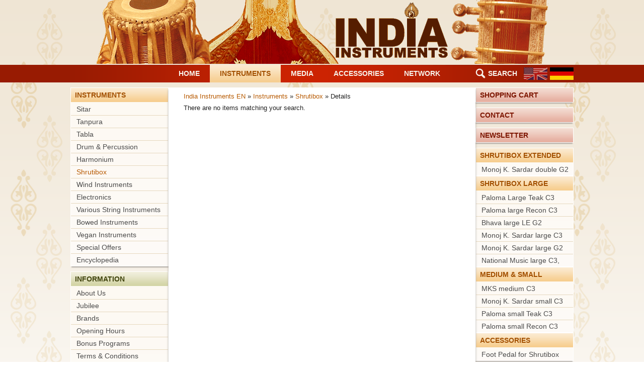

--- FILE ---
content_type: text/html; charset=UTF-8
request_url: https://www.india-instruments.com/shrutibox-details/paloma-large-recon.html
body_size: 3181
content:
<!DOCTYPE html>
<html lang="en">
<head>
<meta http-equiv="Content-Type" content="text/html; charset=UTF-8" />
<title>Details - India Instruments</title>
<base href="https://www.india-instruments.com/" />
<meta name="robots" content="index,follow" />
<meta name="description" content="" />
<meta name="keywords" content="" />
<meta http-equiv="Content-Style-Type" content="text/css" />
<meta http-equiv="Content-Script-Type" content="text/javascript" />
<link rel="stylesheet" href="assets/css/mediabox-black.min.css,basic.css,desktop.css-d6402f3d.css"><script src="assets/js/mootools.min.js-a0e1115c.js"></script><link rel="alternate" hreflang="en" href="https://www.india-instruments.com/shrutibox-details/paloma-large-recon.html">
<link rel="alternate" hreflang="de" href="https://www.india-instruments.de/shrutibox-details/paloma-large-recon.html">
<link rel="alternate" hreflang="x-default" href="https://www.india-instruments.de/shrutibox-details/paloma-large-recon.html">
<meta name="google-translate-customization" content="1bb1b998679fb68b-96ac5cd0e7210a4b-gda5981cbc04a9bac-18" />
</head>
<body id="top" class="mac chrome blink ch131">
<div id="bandero"></div>
<div id="wrapper">

<div id="header">

<!-- indexer::stop -->
<nav class="mod_navigation block">

  
  <a href="shrutibox-details/paloma-large-recon.html#skipNavigation1" class="invisible">Skip navigation</a>

  
<ul class="level_1">
            <li class="first"><a href="./" title="Home" class="first">Home</a></li>
                <li class="trail"><a href="instruments.html" title="Instruments" class="trail">Instruments</a></li>
                <li><a href="media.html" title="Media">Media</a></li>
                <li><a href="accessories.html" title="Accessories">Accessories</a></li>
                <li class="last"><a href="network.html" title="Network" class="last">Network</a></li>
      </ul>

  <span id="skipNavigation1" class="invisible"></span>

</nav>
<!-- indexer::continue -->

<!-- indexer::stop -->
<nav class="mod_changelanguage block">

  
  
<ul class="level_1">
            <li class="lang-en active"><strong class="lang-en active">EN</strong></li>
                <li class="lang-de"><a href="https://www.india-instruments.de/shrutibox-details/paloma-large-recon.html" title="Details" class="lang-de" hreflang="de" aria-label="Go to current page in German">DE</a></li>
      </ul>

</nav>
<!-- indexer::continue --> 

<div class="mod_searchnav block">
  <a href="search.html" title="search">Search</a>
  
</div>
</div>

<div id="container">

<div id="left">

<!-- indexer::stop -->
<nav class="mod_navigation gelb block">

      <h1>Instruments</h1>
  
  <a href="shrutibox-details/paloma-large-recon.html#skipNavigation5" class="invisible">Skip navigation</a>

  
<ul class="level_1">
            <li class="first"><a href="sitar-27.html" title="Sitar" class="first">Sitar</a></li>
                <li><a href="tanpura.html" title="Tanpura">Tanpura</a></li>
                <li><a href="tabla-29.html" title="Tabla">Tabla</a></li>
                <li><a href="drum-percussion.html" title="Drum &amp; Percussion">Drum & Percussion</a></li>
                <li><a href="harmonium-32.html" title="Harmonium">Harmonium</a></li>
                <li class="trail"><a href="shrutibox.html" title="Shrutibox" class="trail">Shrutibox</a></li>
                <li><a href="windinstruments.html" title="Wind Instruments">Wind Instruments</a></li>
                <li><a href="electronics.html" title="Electronics">Electronics</a></li>
                <li><a href="various-string-instruments.html" title="Various String Instruments">Various String Instruments</a></li>
                <li><a href="bowed-instruments.html" title="Bowed Instruments">Bowed Instruments</a></li>
                <li><a href="vegan-instruments.html" title="Vegan Instruments">Vegan Instruments</a></li>
                <li class="gelb"><a href="special-offers.html" title="Special Offers" class="gelb">Special Offers</a></li>
                <li class="last"><a href="encyclopedia.html" title="Encyclopedia" class="last">Encyclopedia</a></li>
      </ul>

  <span id="skipNavigation5" class="invisible"></span>

</nav>
<!-- indexer::continue -->

<!-- indexer::stop -->
<nav class="mod_navigation gruen togglenav block">

      <h2>Information</h2>
  
  <a href="shrutibox-details/paloma-large-recon.html#skipNavigation3" class="invisible">Skip navigation</a>

  
<ul class="level_1">
            <li class="first"><a href="about-us.html" title="About Us" class="first">About Us</a></li>
                <li><a href="jubilee.html" title="Jubilee - 25 Years India Instruments">Jubilee</a></li>
                <li><a href="brands.html" title="Brands">Brands</a></li>
                <li><a href="opening-hours.html" title="Opening Hours">Opening Hours</a></li>
                <li><a href="bonus-programs.html" title="Bonus Programs">Bonus Programs</a></li>
                <li><a href="terms-conditions.html" title="Terms &amp; Conditions">Terms & Conditions</a></li>
                <li><a href="guarantee.html" title="Guarantee">Guarantee</a></li>
                <li><a href="return-policy.html" title="Return Policy">Return Policy</a></li>
                <li><a href="shipping-cost.html" title="Shipping Cost">Shipping Cost</a></li>
                <li><a href="distributors.html" title="Distributors">Distributors</a></li>
                <li><a href="imprint.html" title="Imprint">Imprint</a></li>
                <li class="last"><a href="data-protection.html" title="Data Protection" class="last">Data Protection</a></li>
      </ul>

  <span id="skipNavigation3" class="invisible"></span>

</nav>
<!-- indexer::continue -->
 
</div>

<div id="main">

<!-- indexer::stop -->
<div class="mod_breadcrumb block">

        
  
                  <span class="first"><a href="" title="India Instruments">India Instruments EN</a> &raquo; </span>
                        <span><a href="instruments.html" title="Instruments">Instruments</a> &raquo; </span>
                        <span><a href="shrutibox.html" title="Shrutibox">Shrutibox</a> &raquo; </span>
                        <span class="active last">Details</span>
          

</div>
<!-- indexer::continue -->


  <div class="mod_article block" id="article-336">
    
          
<div class="ce_metamodel_content block">

        
  <p class="info">There are no items matching your search.</p>

</div>
    
      </div>

 
</div>

<div id="right">

<!-- indexer::stop -->
<nav class="mod_customnav red block" id="notelistmenu">

  
  <a href="shrutibox-details/paloma-large-recon.html#skipNavigation15" class="invisible">Skip navigation</a>

  
<ul class="level_1">
            <li class="first last"><a href="notelist.html" title="Shopping cart" class="first last">Shopping cart</a></li>
      </ul>

  <span id="skipNavigation15" class="invisible"></span>

</nav>
<!-- indexer::continue -->

<!-- indexer::stop -->
<nav class="mod_customnav red block">

  
  <a href="shrutibox-details/paloma-large-recon.html#skipNavigation204" class="invisible">Skip navigation</a>

  
<ul class="level_1">
            <li class="first last"><a href="contact.html" title="Contact" class="first last">Contact</a></li>
      </ul>

  <span id="skipNavigation204" class="invisible"></span>

</nav>
<!-- indexer::continue -->

<!-- indexer::stop -->
<nav class="mod_customnav red block">

  
  <a href="shrutibox-details/paloma-large-recon.html#skipNavigation397" class="invisible">Skip navigation</a>

  
<ul class="level_1">
            <li class="first last"><a href="newsletter.html" title="Newsletter" class="first last">Newsletter</a></li>
      </ul>

  <span id="skipNavigation397" class="invisible"></span>

</nav>
<!-- indexer::continue -->
<div class="mod_metamodel_list block">

<h2>Shrutibox Extended</h2>


<ul>
<li class="item varbase varbase-with-variants first last even">

	<a href="/shrutibox-details/monoj-kumar-sardar-double-g2.html">Monoj K. Sardar double G2</a>
</li>
</ul>

</div>
<div class="mod_metamodel_list block">

<h2>Shrutibox Large</h2>


<ul>
<li class="item varbase varbase-with-variants first even">

	<a href="/shrutibox-details/paloma-large-teak.html">Paloma Large Teak C3</a>
</li>
<li class="item varbase varbase-with-variants odd">

	<a href="/shrutibox-details/paloma-large-recon-c3.html">Paloma large Recon C3</a>
</li>
<li class="item varbase even">

	<a href="/shrutibox-details/bhava-large-limited-edition-g2.html">Bhava large LE G2</a>
</li>
<li class="item varbase varbase-with-variants odd">

	<a href="/shrutibox-details/monoj-kumar-sardar-large-c3.html">Monoj K. Sardar large C3</a>
</li>
<li class="item varbase varbase-with-variants even">

	<a href="/shrutibox-details/monoj-kumar-sardar-large-g2.html">Monoj K. Sardar large G2</a>
</li>
<li class="item varbase last odd">

	<a href="/shrutibox-details/national-music-large.html">National Music large C3, 432 Hz</a>
</li>
</ul>

</div>
<div class="mod_metamodel_list block">

<h2>Medium & Small</h2>


<ul>
<li class="item varbase varbase-with-variants first even">

	<a href="/shrutibox-details/monoj-kumar-sardar--medium-c.html">MKS medium C3</a>
</li>
<li class="item varbase odd">

	<a href="/shrutibox-details/monoj-kumar-sardar-small.html">Monoj K. Sardar small C3</a>
</li>
<li class="item varbase even">

	<a href="/shrutibox-details/paloma-small-teak.html">Paloma small Teak C3</a>
</li>
<li class="item varbase last odd">

	<a href="/shrutibox-details/paloma-small-recon.html">Paloma small Recon C3</a>
</li>
</ul>

</div>
<div class="mod_metamodel_list block">

<h2>Accessories</h2>


<ul>
<li class="item varbase first last even">

	<a href="/shrutibox-details/foot-pedal-for-shrutibox.html">Foot Pedal for Shrutibox</a>
</li>
</ul>

</div>

<!-- indexer::stop -->
<nav class="mod_navigation gelb togglenav block">

  
  <a href="shrutibox-details/paloma-large-recon.html#skipNavigation66" class="invisible">Skip navigation</a>

  
<ul class="level_1">
<li class="headline"><h3>Shrutibox Info</h3>
<ul class="level_2">
<li class="first"><a href="whats-a-shrutibox.html" title="What&apos;s a Shrutibox?" class="first">What's a Shrutibox?</a></li>
<li><a href="who-can-use-it.html" title="Who can use it?">Who can use it?</a></li>
<li><a href="how-does-it-work.html" title="How does it work?">How does it work?</a></li>
<li><a href="sound-sample.html" title="Sound sample">Sound sample</a></li>
<li><a href="shrutibox-info/tuning-standard-432.html" title="Tuning Standard / 432">Tuning Standard / 432</a></li>
<li><a href="buzzing-notes-906.html" title="Buzzing Notes">Buzzing Notes</a></li>
<li><a href="playing-technique.html" title="Playing Technique">Playing Technique</a></li>
<li class="last"><a href="background-info.html" title="Background Info" class="last">Background Info</a></li>
</ul>
</li>
</ul>

  <span id="skipNavigation66" class="invisible"></span>

</nav>
<!-- indexer::continue -->

<!-- indexer::stop -->
<nav class="mod_navigation gruen togglenav block">

      <h2>Miscellaneous</h2>
  
  <a href="shrutibox-details/paloma-large-recon.html#skipNavigation4" class="invisible">Skip navigation</a>

  
<ul class="level_1">
            <li class="first"><a href="novelties.html" title="Novelties" class="first">Novelties</a></li>
                <li><a href="repairs.html" title="Repairs">Repairs</a></li>
                <li><a href="newsletter-archive.html" title="Newsletter Archive">Newsletter Archive</a></li>
                <li><a href="feedback.html" title="Feedback">Feedback</a></li>
                <li class="last"><a href="links.html" title="Links" class="last">Links</a></li>
      </ul>

  <span id="skipNavigation4" class="invisible"></span>

</nav>
<!-- indexer::continue -->
 
<div id="google_translate_element"></div><script type="text/javascript">
function googleTranslateElementInit() {
  new google.translate.TranslateElement({pageLanguage: 'en', layout: google.translate.TranslateElement.InlineLayout.SIMPLE}, 'google_translate_element');
}
</script><script type="text/javascript" src="//translate.google.com/translate_a/element.js?cb=googleTranslateElementInit"></script>
<div class="toggle_view"><a href="shrutibox-details/paloma-large-recon.html?toggle_view=mobile" class="toggle_mobile" title="Go to the mobile version">Mobile version</a></div>
</div>

<div class="clr"></div>
</div>

</div>

<script src="assets/mediabox/js/mediabox.min.js?v=1.5.4.3"></script>
<script>
  window.addEvent('domready', function() {
    var $ = document.id;
    $$('a[data-lightbox]').mediabox({
      // Put custom options here
      clickBlock: false
    }, function(el) {
      return [el.href, el.title, el.getAttribute('data-lightbox')];
    }, function(el) {
      var data = this.getAttribute('data-lightbox').split(' ');
      return (this == el) || (data[0] && el.getAttribute('data-lightbox').match(data[0]));
    });
    $('mbMedia').addEvent('swipe', function(e) {
      (e.direction == 'left') ? $('mbNextLink').fireEvent('click') : $('mbPrevLink').fireEvent('click');
    });
  });
</script>

<script>
  window.addEvent('domready', function() {
    new Fx.Accordion($$('.toggler'), $$('.accordion'), {
      opacity: false,
      alwaysHide: true,
      onActive: function(tog, el) {
        tog.addClass('active');
        tog.setProperty('aria-expanded', 'true');
        el.setProperty('aria-hidden', 'false');
        return false;
      },
      onBackground: function(tog, el) {
        tog.removeClass('active');
        tog.setProperty('aria-expanded', 'false');
        el.setProperty('aria-hidden', 'true');
        return false;
      }
    });
    $$('.toggler').each(function(el) {
      el.setProperty('role', 'tab');
      el.setProperty('tabindex', 0);
      el.addEvents({
        'keypress': function(event) {
          if (event.code == 13 || event.code == 32) {
            this.fireEvent('click');
          }
        },
        'focus': function() {
          this.addClass('hover');
        },
        'blur': function() {
          this.removeClass('hover');
        },
        'mouseenter': function() {
          this.addClass('hover');
        },
        'mouseleave': function() {
          this.removeClass('hover');
        }
      });
    });
    $$('.ce_accordion').each(function(el) {
      el.setProperty('role', 'tablist');
    });
    $$('.accordion').each(function(el) {
      el.setProperty('role', 'tabpanel');
    });
  });
</script>

</body>
</html>

--- FILE ---
content_type: application/javascript
request_url: https://www.india-instruments.com/assets/js/mootools.min.js-a0e1115c.js
body_size: 53537
content:
!function(){this.MooTools={version:"1.6.0",build:"529422872adfff401b901b8b6c7ca5114ee95e2b"},window.$=null;var t,a=this.typeOf=function(t){if(null==t)return"null";if(null!=t.$family)return t.$family();if(t.nodeName){if(1==t.nodeType)return"element";if(3==t.nodeType)return/\S/.test(t.nodeValue)?"textnode":"whitespace"}else if("number"==typeof t.length){if("callee"in t)return"arguments";if("item"in t)return"collection"}return typeof t},r=(this.instanceOf=function(t,e){if(null==t)return!1;for(var n=t.$constructor||t.constructor;n;){if(n===e)return!0;n=n.parent}return!!t.hasOwnProperty&&t instanceof e},Object.prototype.hasOwnProperty),o=!0;for(t in{toString:1})o=null;function h(t,e,n){if(o)for(var i=o.length;i--;){var s=o[i];r.call(t,s)&&e.call(n,s,t[s])}}function i(t){switch(a(t)){case"array":return t.clone();case"object":return Object.clone(t);default:return t}}function u(t,e,n){switch(a(n)){case"object":"object"==a(t[e])?Object.merge(t[e],n):t[e]=Object.clone(n);break;case"array":t[e]=n.clone();break;default:t[e]=n}return t}var o=o&&["hasOwnProperty","valueOf","isPrototypeOf","propertyIsEnumerable","toLocaleString","toString","constructor"],e=this.Function,c=(e.prototype.overloadSetter=function(i){var s=this;return function(t,e){if(null!=t)if(i||"string"!=typeof t){for(var n in t)s.call(this,n,t[n]);h(t,s,this)}else s.call(this,t,e);return this}},e.prototype.overloadGetter=function(s){var r=this;return function(t){var e;if("string"!=typeof t?e=t:1<arguments.length?e=arguments:s&&(e=[t]),e)for(var n={},i=0;i<e.length;i++)n[e[i]]=r.call(this,e[i]);else n=r.call(this,t);return n}},e.prototype.extend=function(t,e){this[t]=e}.overloadSetter(),e.prototype.implement=function(t,e){this.prototype[t]=e}.overloadSetter(),Array.prototype.slice),l=(Array.convert=function(t){return null==t?[]:l.isEnumerable(t)&&"string"!=typeof t?"array"==a(t)?t:c.call(t):[t]},e.convert=function(t){return"function"==a(t)?t:function(){return t}},Number.convert=function(t){t=parseFloat(t);return isFinite(t)?t:null},String.convert=function(t){return t+""},e.from=e.convert,Number.from=Number.convert,String.from=String.convert,e.implement({hide:function(){return this.$hidden=!0,this},protect:function(){return this.$protected=!0,this}}),this.Type=function(t,e){var n;return t&&(n=t.toLowerCase(),l["is"+t]=function(t){return a(t)==n},null!=e)&&(e.prototype.$family=function(){return n}.hide()),null==e?null:(e.extend(this),e.$constructor=l,e.prototype.$constructor=e)}),n=Object.prototype.toString,s=(l.isEnumerable=function(t){return null!=t&&"number"==typeof t.length&&"[object Function]"!=n.call(t)},{}),d=function(t){t=a(t.prototype);return s[t]||(s[t]=[])},f=function(t,e){if(!e||!e.$hidden){for(var n=d(this),i=0;i<n.length;i++){var s=n[i];"type"==a(s)?f.call(s,t,e):s.call(this,t,e)}var r=this.prototype[t];null!=r&&r.$protected||(this.prototype[t]=e),null==this[t]&&"function"==a(e)&&p.call(this,t,function(t){return e.apply(t,c.call(arguments,1))})}},p=function(t,e){var n;e&&e.$hidden||null!=(n=this[t])&&n.$protected||(this[t]=e)},m=(l.implement({implement:f.overloadSetter(),extend:p.overloadSetter(),alias:function(t,e){f.call(this,t,this.prototype[e])}.overloadSetter(),mirror:function(t){return d(this).push(t),this}}),new l("Type",l),function(t,e,s){var n=e!=Object,r=e.prototype;n&&(e=new l(t,e));for(var o,i=0,a=s.length;i<a;i++){var h=s[i],u=e[h],c=r[h];u&&u.protect(),n&&c&&e.implement(h,c.protect())}return n&&(o=r.propertyIsEnumerable(s[0]),e.forEachMethod=function(t){if(!o)for(var e=0,n=s.length;e<n;e++)t.call(r,r[s[e]],s[e]);for(var i in r)t.call(r,r[i],i)}),m}),g=(m("String",String,["charAt","charCodeAt","concat","contains","indexOf","lastIndexOf","match","quote","replace","search","slice","split","substr","substring","trim","toLowerCase","toUpperCase"])("Array",Array,["pop","push","reverse","shift","sort","splice","unshift","concat","join","slice","indexOf","lastIndexOf","filter","forEach","every","map","some","reduce","reduceRight","contains"])("Number",Number,["toExponential","toFixed","toLocaleString","toPrecision"])("Function",e,["apply","call","bind"])("RegExp",RegExp,["exec","test"])("Object",Object,["create","defineProperty","defineProperties","keys","getPrototypeOf","getOwnPropertyDescriptor","getOwnPropertyNames","preventExtensions","isExtensible","seal","isSealed","freeze","isFrozen"])("Date",Date,["now"]),Object.extend=p.overloadSetter(),Date.extend("now",function(){return+new Date}),new l("Boolean",Boolean),Number.prototype.$family=function(){return isFinite(this)?"number":"null"}.hide(),Number.extend("random",function(t,e){return Math.floor(Math.random()*(e-t+1)+t)}),Array.implement({forEach:function(t,e){for(var n=0,i=this.length;n<i;n++)n in this&&t.call(e,this[n],n,this)},each:function(t,e){return Array.forEach(this,t,e),this}}),Object.extend({keys:function(t){var e,n=[];for(e in t)r.call(t,e)&&n.push(e);return h(t,function(t){n.push(t)}),n},forEach:function(e,n,i){Object.keys(e).forEach(function(t){n.call(i,e[t],t,e)})}}),Object.each=Object.forEach,Array.implement("clone",function(){for(var t=this.length,e=new Array(t);t--;)e[t]=i(this[t]);return e}),Object.extend({merge:function(t,e,n){if("string"==a(e))return u(t,e,n);for(var i=1,s=arguments.length;i<s;i++){var r,o=arguments[i];for(r in o)u(t,r,o[r])}return t},clone:function(t){var e,n={};for(e in t)n[e]=i(t[e]);return n},append:function(t){for(var e=1,n=arguments.length;e<n;e++){var i,s=arguments[e]||{};for(i in s)t[i]=s[i]}return t}}),["Object","WhiteSpace","TextNode","Collection","Arguments"].each(function(t){new l(t)}),Date.now());String.extend("uniqueID",function(){return(g++).toString(36)})}(),Array.implement({every:function(t,e){for(var n=0,i=this.length>>>0;n<i;n++)if(n in this&&!t.call(e,this[n],n,this))return!1;return!0},filter:function(t,e){for(var n,i=[],s=0,r=this.length>>>0;s<r;s++)s in this&&(n=this[s],t.call(e,n,s,this))&&i.push(n);return i},indexOf:function(t,e){for(var n=this.length>>>0,i=e<0?Math.max(0,n+e):e||0;i<n;i++)if(this[i]===t)return i;return-1},map:function(t,e){for(var n=this.length>>>0,i=Array(n),s=0;s<n;s++)s in this&&(i[s]=t.call(e,this[s],s,this));return i},some:function(t,e){for(var n=0,i=this.length>>>0;n<i;n++)if(n in this&&t.call(e,this[n],n,this))return!0;return!1},clean:function(){return this.filter(function(t){return null!=t})},invoke:function(e){var n=Array.slice(arguments,1);return this.map(function(t){return t[e].apply(t,n)})},associate:function(t){for(var e={},n=Math.min(this.length,t.length),i=0;i<n;i++)e[t[i]]=this[i];return e},link:function(t){for(var e={},n=0,i=this.length;n<i;n++)for(var s in t)if(t[s](this[n])){e[s]=this[n],delete t[s];break}return e},contains:function(t,e){return-1!=this.indexOf(t,e)},append:function(t){return this.push.apply(this,t),this},getLast:function(){return this.length?this[this.length-1]:null},getRandom:function(){return this.length?this[Number.random(0,this.length-1)]:null},include:function(t){return this.contains(t)||this.push(t),this},combine:function(t){for(var e=0,n=t.length;e<n;e++)this.include(t[e]);return this},erase:function(t){for(var e=this.length;e--;)this[e]===t&&this.splice(e,1);return this},empty:function(){return this.length=0,this},flatten:function(){for(var t=[],e=0,n=this.length;e<n;e++){var i=typeOf(this[e]);"null"!=i&&(t=t.concat("array"==i||"collection"==i||"arguments"==i||instanceOf(this[e],Array)?Array.flatten(this[e]):this[e]))}return t},pick:function(){for(var t=0,e=this.length;t<e;t++)if(null!=this[t])return this[t];return null},hexToRgb:function(t){var e;return 3!=this.length?null:(e=this.map(function(t){return 1==t.length&&(t+=t),parseInt(t,16)}),t?e:"rgb("+e+")")},rgbToHex:function(t){if(this.length<3)return null;if(4==this.length&&0==this[3]&&!t)return"transparent";for(var e=[],n=0;n<3;n++){var i=(+this[n]).toString(16);e.push(1==i.length?"0"+i:i)}return t?e:"#"+e.join("")}}),String.implement({contains:function(t,e){return-1<(e?String(this).slice(e):String(this)).indexOf(t)},test:function(t,e){return("regexp"==typeOf(t)?t:new RegExp(""+t,e)).test(this)},trim:function(){return String(this).replace(/^\s+|\s+$/g,"")},clean:function(){return String(this).replace(/\s+/g," ").trim()},camelCase:function(){return String(this).replace(/-\D/g,function(t){return t.charAt(1).toUpperCase()})},hyphenate:function(){return String(this).replace(/[A-Z]/g,function(t){return"-"+t.charAt(0).toLowerCase()})},capitalize:function(){return String(this).replace(/\b[a-z]/g,function(t){return t.toUpperCase()})},escapeRegExp:function(){return String(this).replace(/([-.*+?^${}()|[\]\/\\])/g,"\\$1")},toInt:function(t){return parseInt(this,t||10)},toFloat:function(){return parseFloat(this)},hexToRgb:function(t){var e=String(this).match(/^#?(\w{1,2})(\w{1,2})(\w{1,2})$/);return e?e.slice(1).hexToRgb(t):null},rgbToHex:function(t){var e=String(this).match(/\d{1,3}/g);return e?e.rgbToHex(t):null},substitute:function(n,t){return String(this).replace(t||/\\?\{([^{}]+)\}/g,function(t,e){return"\\"==t.charAt(0)?t.slice(1):null!=n[e]?n[e]:""})}}),String.prototype.contains=function(t,e){return e?-1<(e+this+e).indexOf(e+t+e):-1<String(this).indexOf(t)},Number.implement({limit:function(t,e){return Math.min(e,Math.max(t,this))},round:function(t){return t=Math.pow(10,t||0).toFixed(t<0?-t:0),Math.round(this*t)/t},times:function(t,e){for(var n=0;n<this;n++)t.call(e,n,this)},toFloat:function(){return parseFloat(this)},toInt:function(t){return parseInt(this,t||10)}}),Number.alias("each","times"),!function(){var e={};["abs","acos","asin","atan","atan2","ceil","cos","exp","floor","log","max","min","pow","sin","sqrt","tan"].each(function(t){Number[t]||(e[t]=function(){return Math[t].apply(null,[this].concat(Array.convert(arguments)))})}),Number.implement(e)}(),Function.extend({attempt:function(){for(var t=0,e=arguments.length;t<e;t++)try{return arguments[t]()}catch(t){}return null}}),Function.implement({attempt:function(t,e){try{return this.apply(e,Array.convert(t))}catch(t){}return null},bind:function(n){var i=this,s=1<arguments.length?Array.slice(arguments,1):null,r=function(){},o=function(){var t=n,e=arguments.length,e=(this instanceof o&&(r.prototype=i.prototype,t=new r),s||e?i.apply(t,s&&e?s.concat(Array.slice(arguments)):s||arguments):i.call(t));return t==n?e:t};return o},pass:function(t,e){var n=this;return null!=t&&(t=Array.convert(t)),function(){return n.apply(e,t||arguments)}},delay:function(t,e,n){return setTimeout(this.pass(null==n?[]:n,e),t)},periodical:function(t,e,n){return setInterval(this.pass(null==n?[]:n,e),t)}}),Object.extend({subset:function(t,e){for(var n={},i=0,s=e.length;i<s;i++){var r=e[i];r in t&&(n[r]=t[r])}return n},map:function(t,e,n){for(var i={},s=Object.keys(t),r=0;r<s.length;r++){var o=s[r];i[o]=e.call(n,t[o],o,t)}return i},filter:function(t,e,n){for(var i={},s=Object.keys(t),r=0;r<s.length;r++){var o=s[r],a=t[o];e.call(n,a,o,t)&&(i[o]=a)}return i},every:function(t,e,n){for(var i=Object.keys(t),s=0;s<i.length;s++){var r=i[s];if(!e.call(n,t[r],r))return!1}return!0},some:function(t,e,n){for(var i=Object.keys(t),s=0;s<i.length;s++){var r=i[s];if(e.call(n,t[r],r))return!0}return!1},values:function(t){for(var e=[],n=Object.keys(t),i=0;i<n.length;i++){var s=n[i];e.push(t[s])}return e},getLength:function(t){return Object.keys(t).length},keyOf:function(t,e){for(var n=Object.keys(t),i=0;i<n.length;i++){var s=n[i];if(t[s]===e)return s}return null},contains:function(t,e){return null!=Object.keyOf(t,e)},toQueryString:function(t,s){var r=[];return Object.each(t,function(t,e){var n;switch(s&&(e=s+"["+e+"]"),typeOf(t)){case"object":n=Object.toQueryString(t,e);break;case"array":var i={};t.each(function(t,e){i[e]=t}),n=Object.toQueryString(i,e);break;default:n=e+"="+encodeURIComponent(t)}null!=t&&r.push(n)}),r.join("&")}}),!function(){function t(t,e){t=t.toLowerCase(),e=e?e.toLowerCase():"";var n=t.match(/(edge)[\s\/:]([\w\d\.]+)/);return"trident"==(n=n||t.match(/(opera|ie|firefox|chrome|trident|crios|version)[\s\/:]([\w\d\.]+)?.*?(safari|(?:rv[\s\/:]|version[\s\/:])([\w\d\.]+)|$)/)||[null,"unknown",0])[1]?(n[1]="ie",n[4]&&(n[2]=n[4])):"crios"==n[1]&&(n[1]="chrome"),"win"==(e=t.match(/ip(?:ad|od|hone)/)?"ios":(t.match(/(?:webos|android)/)||t.match(/mac|win|linux/)||["other"])[0])&&(e="windows"),{extend:Function.prototype.extend,name:"version"==n[1]?n[3]:n[1],version:parseFloat("opera"==n[1]&&n[4]?n[4]:n[2]),platform:e}}var n=this.document,i=n.window=this,s=this.Browser=t(navigator.userAgent,navigator.platform),e=("ie"==s.name&&n.documentMode&&(s.version=n.documentMode),s.extend({Features:{xpath:!!n.evaluate,air:!!i.runtime,query:!!n.querySelector,json:!!i.JSON},parseUA:t}),s[s.name]=!0,s[s.name+parseInt(s.version,10)]=!0,"ie"==s.name&&"11"<=s.version&&delete s.ie,s.platform);function r(){return new XMLHttpRequest}function o(){return new ActiveXObject("MSXML2.XMLHTTP")}function a(){return new ActiveXObject("Microsoft.XMLHTTP")}s.Platform={name:e="windows"==e?"win":e},s.Platform[e]=!0,s.Request=Function.attempt(function(){return r(),r},function(){return o(),o},function(){return a(),a}),s.Features.xhr=!!s.Request;var h,e=(Function.attempt(function(){return navigator.plugins["Shockwave Flash"].description},function(){return new ActiveXObject("ShockwaveFlash.ShockwaveFlash").GetVariable("$version")})||"0 r0").match(/\d+/g);if(s.Plugins={Flash:{version:Number(e[0]||"0."+e[1])||0,build:Number(e[2])||0}},s.exec=function(t){var e;return t&&(i.execScript?i.execScript(t):((e=n.createElement("script")).setAttribute("type","text/javascript"),e.text=t,n.head.appendChild(e),n.head.removeChild(e))),t},String.implement("stripScripts",function(t){var n="",e=this.replace(/<script[^>]*>([\s\S]*?)<\/script>/gi,function(t,e){return n+=e+"\n",""});return!0===t?s.exec(n):"function"==typeOf(t)&&t(n,e),e}),s.extend({Document:this.Document,Window:this.Window,Element:this.Element,Event:this.Event}),this.Window=this.$constructor=new Type("Window",function(){}),this.$family=Function.convert("window").hide(),Window.mirror(function(t,e){i[t]=e}),this.Document=n.$constructor=new Type("Document",function(){}),n.$family=Function.convert("document").hide(),Document.mirror(function(t,e){n[t]=e}),n.html=n.documentElement,n.head||(n.head=n.getElementsByTagName("head")[0]),n.execCommand)try{n.execCommand("BackgroundImageCache",!1,!0)}catch(t){}this.attachEvent&&!this.addEventListener&&(h=function(){this.detachEvent("onunload",h),n.head=n.html=n.window=null,i=this.Window=n=null},this.attachEvent("onunload",h));var u=Array.convert;try{u(n.html.childNodes)}catch(t){Array.convert=function(t){if("string"!=typeof t&&Type.isEnumerable(t)&&"array"!=typeOf(t)){for(var e=t.length,n=new Array(e);e--;)n[e]=t[e];return n}return u(t)};var c=Array.prototype,l=c.slice;["pop","push","reverse","shift","sort","splice","unshift","concat","join","slice"].each(function(t){var e=c[t];Array[t]=function(t){return e.apply(Array.convert(t),l.call(arguments,1))}})}}(),!function(){var o={},t=this.DOMEvent=new Type("DOMEvent",function(t,e){if(e=e||window,(t=t||e.event).$extended)return t;this.event=t,this.$extended=!0,this.shift=t.shiftKey,this.control=t.ctrlKey,this.alt=t.altKey,this.meta=t.metaKey;for(var n=this.type=t.type,i=t.target||t.srcElement;i&&3==i.nodeType;)i=i.parentNode;if(this.target=document.id(i),0==n.indexOf("key")){var s=this.code=t.which||t.keyCode;this.shift&&"keypress"==n||(this.key=o[s]),"keydown"!=n&&"keyup"!=n||(111<s&&s<124?this.key="f"+(s-111):95<s&&s<106&&(this.key=s-96)),null==this.key&&(this.key=String.fromCharCode(s).toLowerCase())}else if("click"==n||"dblclick"==n||"contextmenu"==n||"wheel"==n||"DOMMouseScroll"==n||0==n.indexOf("mouse")){var s=(s=e.document).compatMode&&"CSS1Compat"!=s.compatMode?s.body:s.html;if(this.page={x:null!=t.pageX?t.pageX:t.clientX+s.scrollLeft,y:null!=t.pageY?t.pageY:t.clientY+s.scrollTop},this.client={x:null!=t.pageX?t.pageX-e.pageXOffset:t.clientX,y:null!=t.pageY?t.pageY-e.pageYOffset:t.clientY},"DOMMouseScroll"!=n&&"wheel"!=n&&"mousewheel"!=n||(this.wheel=(s=t).wheelDelta?s.wheelDelta%120==0?s.wheelDelta/120:s.wheelDelta/12:-((s=s.deltaY||s.detail||0)%3==0?s/3:10*s)),this.rightClick=3==t.which||2==t.button,"mouseover"==n||"mouseout"==n||"mouseenter"==n||"mouseleave"==n){for(var r=t.relatedTarget||t[("mouseover"==n||"mouseenter"==n?"from":"to")+"Element"];r&&3==r.nodeType;)r=r.parentNode;this.relatedTarget=document.id(r)}}else 0!=n.indexOf("touch")&&0!=n.indexOf("gesture")||(this.rotation=t.rotation,this.scale=t.scale,this.targetTouches=t.targetTouches,this.changedTouches=t.changedTouches,(e=this.touches=t.touches)&&e[0]&&(n=e[0],this.page={x:n.pageX,y:n.pageY},this.client={x:n.clientX,y:n.clientY}));this.client||(this.client={}),this.page||(this.page={})});t.implement({stop:function(){return this.preventDefault().stopPropagation()},stopPropagation:function(){return this.event.stopPropagation?this.event.stopPropagation():this.event.cancelBubble=!0,this},preventDefault:function(){return this.event.preventDefault?this.event.preventDefault():this.event.returnValue=!1,this}}),t.defineKey=function(t,e){return o[t]=e,this},t.defineKeys=t.defineKey.overloadSetter(!0),t.defineKeys({38:"up",40:"down",37:"left",39:"right",27:"esc",32:"space",8:"backspace",9:"tab",46:"delete",13:"enter"})}(),!function(){function i(t,e,n){if(!s.Mutators.hasOwnProperty(t)||null!=(e=s.Mutators[t].call(this,e)))if("function"==typeOf(e)){if(e.$hidden)return this;this.prototype[t]=n?e:o(this,t,e)}else Object.merge(this.prototype,t,e);return this}var s=this.Class=new Type("Class",function(t){instanceOf(t,Function)&&(t={initialize:t});var e=function(){if(r(this),e.$prototyping)return this;this.$caller=null,this.$family=null;var t=this.initialize?this.initialize.apply(this,arguments):this;return this.$caller=this.caller=null,t}.extend(this).implement(t);return e.$constructor=s,(e.prototype.$constructor=e).prototype.parent=n,e}),n=function(){if(!this.$caller)throw new Error('The method "parent" cannot be called.');var t=this.$caller.$name,e=this.$caller.$owner.parent,e=e?e.prototype[t]:null;if(e)return e.apply(this,arguments);throw new Error('The method "'+t+'" has no parent.')},r=function(t){for(var e in t){var n=t[e];switch(typeOf(n)){case"object":var i=function(){};i.prototype=n,t[e]=r(new i);break;case"array":t[e]=n.clone()}}return t},o=function(t,i,s){s.$origin&&(s=s.$origin);var r=function(){if(s.$protected&&null==this.$caller)throw new Error('The method "'+i+'" cannot be called.');var t=this.caller,e=this.$caller,n=(this.caller=e,this.$caller=r,s.apply(this,arguments));return this.$caller=e,this.caller=t,n}.extend({$owner:t,$origin:s,$name:i});return r};s.implement("implement",i.overloadSetter()),s.Mutators={Extends:function(t){var e;this.parent=t,this.prototype=((t=t).$prototyping=!0,e=new t,delete t.$prototyping,e)},Implements:function(t){Array.convert(t).each(function(t){var e,n=new t;for(e in n)i.call(this,e,n[e],!0)},this)}}}(),!function(){this.Chain=new Class({$chain:[],chain:function(){return this.$chain.append(Array.flatten(arguments)),this},callChain:function(){return!!this.$chain.length&&this.$chain.shift().apply(this,arguments)},clearChain:function(){return this.$chain.empty(),this}});function s(t){return t.replace(/^on([A-Z])/,function(t,e){return e.toLowerCase()})}this.Events=new Class({$events:{},addEvent:function(t,e,n){return t=s(t),this.$events[t]=(this.$events[t]||[]).include(e),n&&(e.internal=!0),this},addEvents:function(t){for(var e in t)this.addEvent(e,t[e]);return this},fireEvent:function(t,e,n){t=s(t);t=this.$events[t];return t&&(e=Array.convert(e),t.each(function(t){n?t.delay(n,this,e):t.apply(this,e)},this)),this},removeEvent:function(t,e){t=s(t);t=this.$events[t];return t&&!e.internal&&-1!=(e=t.indexOf(e))&&delete t[e],this},removeEvents:function(t){if("object"==typeOf(t))for(var e in t)this.removeEvent(e,t[e]);else for(e in t=t&&s(t),this.$events)if(!t||t==e)for(var n=this.$events[e],i=n.length;i--;)i in n&&this.removeEvent(e,n[i]);return this}}),this.Options=new Class({setOptions:function(){var t=this.options=Object.merge.apply(null,[{},this.options].append(arguments));if(this.addEvent)for(var e in t)"function"==typeOf(t[e])&&/^on[A-Z]/.test(e)&&(this.addEvent(e,t[e]),delete t[e]);return this}})}(),!function(){var r,s=0,o=1,a=2,i=Class.Thenable=new Class({$thenableState:s,$thenableResult:null,$thenableReactions:[],resolve:function(t){return h(this,t),this},reject:function(t){return c(this,t),this},getThenableState:function(){switch(this.$thenableState){case s:return"pending";case o:return"fulfilled";case a:return"rejected"}},resetThenable:function(t){return c(this,t),(t=this).$thenableState!==s&&(t.$thenableResult=null,t.$thenableState=s),this},then:function(t,e){"function"!=typeof t&&(t="Identity"),"function"!=typeof e&&(e="Thrower");var n=new i;return this.$thenableReactions.push({thenable:n,fulfillHandler:t,rejectHandler:e}),this.$thenableState!==s&&l(this),n},catch:function(t){return this.then(null,t)}});function h(e,t){if(e.$thenableState===s)if(e===t)c(e,new TypeError("Tried to resolve a thenable with itself."));else if(!t||"object"!=typeof t&&"function"!=typeof t)u(e,t);else{var n,i;try{n=t.then}catch(t){c(e,t)}"function"==typeof n?(i=!1,r(function(){try{n.call(t,function(t){i||(i=!0,h(e,t))},function(t){i||(i=!0,c(e,t))})}catch(t){i||(i=!0,c(e,t))}})):u(e,t)}}function u(t,e){t.$thenableState===s&&(t.$thenableResult=e,t.$thenableState=o,l(t))}function c(t,e){t.$thenableState===s&&(t.$thenableResult=e,t.$thenableState=a,l(t))}function l(t){var e,n=t.$thenableState,i=t.$thenableResult,s=t.$thenableReactions;n===o?(t.$thenableReactions=[],e="fulfillHandler"):n==a&&(t.$thenableReactions=[],e="rejectHandler"),e&&r(function(t,e,n){for(var i=0,s=e.length;i<s;++i){var r=e[i],o=r[n];if("Identity"===o)h(r.thenable,t);else if("Thrower"===o)c(r.thenable,t);else try{h(r.thenable,o(t))}catch(t){c(r.thenable,t)}}}.pass([i,s,e]))}i.extend({resolve:function(t){var e;return t instanceof i?e=t:h(e=new i,t),e},reject:function(t){var e=new i;return c(e,t),e}}),r="undefined"!=typeof process&&"function"==typeof process.nextTick?process.nextTick:"undefined"!=typeof setImmediate?setImmediate:function(t){setTimeout(t,0)}}(),!function(){var y,b,w,x,n={},i={},E=/\\/g,s=function(t,e){if(null==t)return null;if(!0===t.Slick)return t;t=(""+t).replace(/^\s+|\s+$/g,"");e=(x=!!e)?i:n;if(e[t])return e[t];for(y={Slick:!0,expressions:[],raw:t,reverse:function(){return s(this.raw,!0)}},b=-1;t!=(t=t.replace(o,a)););return y.length=y.expressions.length,e[y.raw]=x?r(y):y},S=function(t){return"!"===t?" ":" "===t?"!":/^!/.test(t)?t.replace(/^!/,""):"!"+t},r=function(t){for(var e=t.expressions,n=0;n<e.length;n++){for(var i=e[n],s={parts:[],tag:"*",combinator:S(i[0].combinator)},r=0;r<i.length;r++){var o=i[r];o.reverseCombinator||(o.reverseCombinator=" "),o.combinator=o.reverseCombinator,delete o.reverseCombinator}i.reverse().push(s)}return t},O=function(t){return t.replace(/[-[\]{}()*+?.\\^$|,#\s]/g,function(t){return"\\"+t})},o=new RegExp("^(?:\\s*(,)\\s*|\\s*(<combinator>+)\\s*|(\\s+)|(<unicode>+|\\*)|\\#(<unicode>+)|\\.(<unicode>+)|\\[\\s*(<unicode1>+)(?:\\s*([*^$!~|]?=)(?:\\s*(?:([\"']?)(.*?)\\9)))?\\s*\\](?!\\])|(:+)(<unicode>+)(?:\\((?:(?:([\"'])([^\\13]*)\\13)|((?:\\([^)]+\\)|[^()]*)+))\\))?)".replace(/<combinator>/,"["+O(">+~`!@$%^&={}\\;</")+"]").replace(/<unicode>/g,"(?:[\\w\\u00a1-\\uFFFF-]|\\\\[^\\s0-9a-f])").replace(/<unicode1>/g,"(?:[:\\w\\u00a1-\\uFFFF-]|\\\\[^\\s0-9a-f])"));function a(t,e,n,i,s,r,o,a,h,u,c,l,d,f,p,m){if(!e&&-1!==b||(y.expressions[++b]=[],w=-1,!e)){(n||i||-1===w)&&(n=n||" ",e=y.expressions[b],x&&e[w]&&(e[w].reverseCombinator=S(n)),e[++w]={combinator:n,tag:"*"});var g,v,i=y.expressions[b][w];if(s)i.tag=s.replace(E,"");else if(r)i.id=r.replace(E,"");else if(o)o=o.replace(E,""),i.classList||(i.classList=[]),i.classes||(i.classes=[]),i.classList.push(o),i.classes.push({value:o,regexp:new RegExp("(^|\\s)"+O(o)+"(\\s|$)")});else if(d)m=(m=m||p)?m.replace(E,""):null,i.pseudos||(i.pseudos=[]),i.pseudos.push({key:d.replace(E,""),value:m,type:1==l.length?"class":"element"});else if(a){switch(a=a.replace(E,""),c=(c||"").replace(E,""),h){case"^=":v=new RegExp("^"+O(c));break;case"$=":v=new RegExp(O(c)+"$");break;case"~=":v=new RegExp("(^|\\s)"+O(c)+"(\\s|$)");break;case"|=":v=new RegExp("^"+O(c)+"(-|$)");break;case"=":g=function(t){return c==t};break;case"*=":g=function(t){return t&&-1<t.indexOf(c)};break;case"!=":g=function(t){return c!=t};break;default:g=function(t){return!!t}}g=(g=""==c&&/^[*$^]=$/.test(h)?function(){return!1}:g)||function(t){return t&&v.test(t)},i.attributes||(i.attributes=[]),i.attributes.push({key:a,operator:h,value:c,test:g})}}return""}var t=this.Slick||{};t.parse=function(t){return s(t)},t.escapeRegExp=O,this.Slick||(this.Slick=t)}.apply("undefined"!=typeof exports?exports:this),!function(){var t,i={},f={},e=Object.prototype.toString,P=(i.isNativeCode=function(t){return/\{\s*\[native code\]\s*\}/.test(""+t)},i.isXML=function(t){return!!t.xmlVersion||!!t.xml||"[object XMLDocument]"==e.call(t)||9==t.nodeType&&"HTML"!=t.documentElement.nodeName},i.setDocument=function(n){var t=n.nodeType;if(9!=t)if(t)n=n.ownerDocument;else{if(!n.navigator)return;n=n.document}if(this.document!==n){var e,i,s,r,t=(this.document=n).documentElement,o=this.getUIDXML(t),a=f[o];if(a)for(e in a)this[e]=a[e];else{(a=f[o]={}).root=t,a.isXMLDocument=this.isXML(n),a.brokenStarGEBTN=a.starSelectsClosedQSA=a.idGetsName=a.brokenMixedCaseQSA=a.brokenGEBCN=a.brokenCheckedQSA=a.brokenEmptyAttributeQSA=a.isHTMLDocument=a.nativeMatchesSelector=!1;var h,o="slick_uniqueid",u=n.createElement("div"),c=n.body||n.getElementsByTagName("body")[0]||t;c.appendChild(u);try{u.innerHTML='<a id="'+o+'"></a>',a.isHTMLDocument=!!n.getElementById(o)}catch(t){}if(a.isHTMLDocument){u.style.display="none",u.appendChild(n.createComment("")),l=1<u.getElementsByTagName("*").length;try{u.innerHTML="foo</foo>",d=(h=u.getElementsByTagName("*"))&&!!h.length&&"/"==h[0].nodeName.charAt(0)}catch(t){}a.brokenStarGEBTN=l||d;try{u.innerHTML='<a name="'+o+'"></a><b id="'+o+'"></b>',a.idGetsName=n.getElementById(o)===u.firstChild}catch(t){}if(u.getElementsByClassName){try{u.innerHTML='<a class="f"></a><a class="b"></a>',u.getElementsByClassName("b").length,u.firstChild.className="b",s=2!=u.getElementsByClassName("b").length}catch(t){}try{u.innerHTML='<a class="a"></a><a class="f b a"></a>',i=2!=u.getElementsByClassName("a").length}catch(t){}a.brokenGEBCN=s||i}if(u.querySelectorAll){try{u.innerHTML="foo</foo>",h=u.querySelectorAll("*"),a.starSelectsClosedQSA=h&&!!h.length&&"/"==h[0].nodeName.charAt(0)}catch(t){}try{u.innerHTML='<a class="MiX"></a>',a.brokenMixedCaseQSA=!u.querySelectorAll(".MiX").length}catch(t){}try{u.innerHTML='<select><option selected="selected">a</option></select>',a.brokenCheckedQSA=0==u.querySelectorAll(":checked").length}catch(t){}try{u.innerHTML='<a class=""></a>',a.brokenEmptyAttributeQSA=0!=u.querySelectorAll('[class*=""]').length}catch(t){}}try{u.innerHTML='<form action="s"><input id="action"/></form>',r="s"!=u.firstChild.getAttribute("action")}catch(t){}if(a.nativeMatchesSelector=t.matches||t.mozMatchesSelector||t.webkitMatchesSelector,a.nativeMatchesSelector)try{a.nativeMatchesSelector.call(t,":slick"),a.nativeMatchesSelector=null}catch(t){}}try{t.slick_expando=1,delete t.slick_expando,a.getUID=this.getUIDHTML}catch(t){a.getUID=this.getUIDXML}c.removeChild(u),u=h=c=null,a.getAttribute=a.isHTMLDocument&&r?function(t,e){var n=this.attributeGetters[e];return n?n.call(t):(n=t.getAttributeNode(e))?n.nodeValue:null}:function(t,e){var n=this.attributeGetters[e];return n?n.call(t):t.getAttribute(e)},a.hasAttribute=t&&this.isNativeCode(t.hasAttribute)?function(t,e){return t.hasAttribute(e)}:function(t,e){return!(!(t=t.getAttributeNode(e))||!t.specified&&!t.nodeValue)};var l=t&&this.isNativeCode(t.contains),d=n&&this.isNativeCode(n.contains);for(e in a.contains=l&&d?function(t,e){return t.contains(e)}:l&&!d?function(t,e){return t===e||(t===n?n.documentElement:t).contains(e)}:t&&t.compareDocumentPosition?function(t,e){return t===e||!!(16&t.compareDocumentPosition(e))}:function(t,e){if(e)do{if(e===t)return!0}while(e=e.parentNode);return!1},a.documentSorter=t.compareDocumentPosition?function(t,e){return t.compareDocumentPosition&&e.compareDocumentPosition?4&t.compareDocumentPosition(e)?-1:t===e?0:1:0}:"sourceIndex"in t?function(t,e){return t.sourceIndex&&e.sourceIndex?t.sourceIndex-e.sourceIndex:0}:n.createRange?function(t,e){var n,i;return t.ownerDocument&&e.ownerDocument?(n=t.ownerDocument.createRange(),i=e.ownerDocument.createRange(),n.setStart(t,0),n.setEnd(t,0),i.setStart(e,0),i.setEnd(e,0),n.compareBoundaryPoints(Range.START_TO_END,i)):0}:null,t=null,a)this[e]=a[e]}}},/^([#.]?)((?:[\w-]+|\*))$/),L=/\[.+[*$^]=(?:""|'')?\]/,F={},n=(i.search=function(t,e,n,i){var s=this.found=i?null:n||[];if(!t)return s;if(t.navigator)t=t.document;else if(!t.nodeType)return s;var r,o,a,h,u,c,l,d,f,p,m,g,v=this.uniques={},y=!(!n||!n.length),b=9==t.nodeType;if(this.document!==(b?t:t.ownerDocument)&&this.setDocument(t),y)for(k=s.length;k--;)v[this.getUID(s[k])]=!0;if("string"==typeof e){var w=e.match(P);t:if(w){var x=w[1],E=w[2];if(x){if("#"==x){if(!this.isHTMLDocument||!b)break t;if(!(o=t.getElementById(E)))return s;if(this.idGetsName&&o.getAttributeNode("id").nodeValue!=E)break t;if(i)return o||null;y&&v[this.getUID(o)]||s.push(o)}else if("."==x){if(!this.isHTMLDocument||(!t.getElementsByClassName||this.brokenGEBCN)&&t.querySelectorAll)break t;if(t.getElementsByClassName&&!this.brokenGEBCN){if(O=t.getElementsByClassName(E),i)return O[0]||null;for(k=0;o=O[k++];)y&&v[this.getUID(o)]||s.push(o)}else for(var S=new RegExp("(^|\\s)"+I.escapeRegExp(E)+"(\\s|$)"),O=t.getElementsByTagName("*"),k=0;o=O[k++];)if((className=o.className)&&S.test(className)){if(i)return o;y&&v[this.getUID(o)]||s.push(o)}}}else{if("*"==E&&this.brokenStarGEBTN)break t;if(O=t.getElementsByTagName(E),i)return O[0]||null;for(k=0;o=O[k++];)y&&v[this.getUID(o)]||s.push(o)}return y&&this.sort(s),i?null:s}t:if(t.querySelectorAll&&!(!this.isHTMLDocument||F[e]||this.brokenMixedCaseQSA||this.brokenCheckedQSA&&-1<e.indexOf(":checked")||this.brokenEmptyAttributeQSA&&L.test(e)||!b&&-1<e.indexOf(",")||I.disableQSA)){var T,C=e,M=t;b||(T=M.getAttribute("id"),slickid="slickid__",M.setAttribute("id",slickid),C="#"+slickid+" "+C,t=M.parentNode);try{if(i)return t.querySelector(C)||null;O=t.querySelectorAll(C)}catch(t){F[e]=1;break t}finally{b||(T?M.setAttribute("id",T):M.removeAttribute("id"),t=M)}if(this.starSelectsClosedQSA)for(k=0;o=O[k++];)!("@"<o.nodeName)||y&&v[this.getUID(o)]||s.push(o);else for(k=0;o=O[k++];)y&&v[this.getUID(o)]||s.push(o);return y&&this.sort(s),s}if(!(r=this.Slick.parse(e)).length)return s}else{if(null==e)return s;if(!e.Slick)return this.contains(t.documentElement||t,e)&&(s?s.push(e):s=e),s;r=e}this.posNTH={},this.posNTHLast={},this.posNTHType={},this.posNTHTypeLast={},this.push=!y&&(i||1==r.length&&1==r.expressions[0].length)?this.pushArray:this.pushUID,null==s&&(s=[]);var A,D,j,N=r.expressions;t:for(k=0;D=N[k];k++)for(a=0;j=D[a];a++){if(!this[c="combinator:"+j.combinator])continue t;if(l=this.isXMLDocument?j.tag:j.tag.toUpperCase(),d=j.id,f=j.classList,p=j.classes,m=j.attributes,g=j.pseudos,j=a===D.length-1,this.bitUniques={},j?(this.uniques=v,this.found=s):(this.uniques={},this.found=[]),0===a){if(this[c](t,l,d,p,m,g,f),i&&j&&s.length)break t}else if(i&&j){for(h=0,u=A.length;h<u;h++)if(this[c](A[h],l,d,p,m,g,f),s.length)break t}else for(h=0,u=A.length;h<u;h++)this[c](A[h],l,d,p,m,g,f);A=this.found}return(y||1<r.expressions.length)&&this.sort(s),i?s[0]||null:s},i.uidx=1,i.uidk="slick-uniqueid",i.getUIDXML=function(t){var e=t.getAttribute(this.uidk);return e||(e=this.uidx++,t.setAttribute(this.uidk,e)),e},i.getUIDHTML=function(t){return t.uniqueNumber||(t.uniqueNumber=this.uidx++)},i.sort=function(t){return this.documentSorter&&t.sort(this.documentSorter),t},i.cacheNTH={},i.matchNTH=/^([+-]?\d*)?([a-z]+)?([+-]\d+)?$/,i.parseNTHArgument=function(t){var e,n,i=t.match(this.matchNTH);return!!i&&(e=i[2]||!1,"-"==(n=i[1]||1)&&(n=-1),i=+i[3]||0,this.cacheNTH[t]="n"==e?{a:n,b:i}:"odd"==e?{a:2,b:1}:"even"==e?{a:2,b:0}:{a:0,b:n})},i.createNTHPseudo=function(a,h,u,c){return function(t,e){var n=this.getUID(t);if(!this[u][n]){var i=t.parentNode;if(!i)return!1;var s=i[a],r=1;if(c)for(var o=t.nodeName;s.nodeName==o&&(this[u][this.getUID(s)]=r++),s=s[h];);else for(;1==s.nodeType&&(this[u][this.getUID(s)]=r++),s=s[h];);}i=this.cacheNTH[e=e||"n"]||this.parseNTHArgument(e);if(!i)return!1;t=i.a,e=i.b,i=this[u][n];if(0==t)return e==i;if(0<t){if(i<e)return!1}else if(e<i)return!1;return(i-e)%t==0}},i.pushArray=function(t,e,n,i,s,r){this.matchSelector(t,e,n,i,s,r)&&this.found.push(t)},i.pushUID=function(t,e,n,i,s,r){var o=this.getUID(t);!this.uniques[o]&&this.matchSelector(t,e,n,i,s,r)&&(this.uniques[o]=!0,this.found.push(t))},i.matchNode=function(t,e){if(this.isHTMLDocument&&this.nativeMatchesSelector)try{return this.nativeMatchesSelector.call(t,e.replace(/\[([^=]+)=\s*([^'"\]]+?)\s*\]/g,'[$1="$2"]'))}catch(t){}e=this.Slick.parse(e);if(!e)return!0;var n=e.expressions,i=0;for(a=0;s=n[a];a++)if(1==s.length){var s=s[0];if(this.matchSelector(t,this.isXMLDocument?s.tag:s.tag.toUpperCase(),s.id,s.classes,s.attributes,s.pseudos))return!0;i++}if(i!=e.length)for(var r,o=this.search(this.document,e),a=0;r=o[a++];)if(r===t)return!0;return!1},i.matchPseudo=function(t,e,n){var i="pseudo:"+e;return this[i]?this[i](t,n):(i=this.getAttribute(t,e),n?n==i:!!i)},i.matchSelector=function(t,e,n,i,s,r){if(e){var o=this.isXMLDocument?t.nodeName:t.nodeName.toUpperCase();if("*"==e){if(o<"@")return!1}else if(o!=e)return!1}if(n&&t.getAttribute("id")!=n)return!1;var a,h,u;if(i)for(a=i.length;a--;)if(!(u=this.getAttribute(t,"class"))||!i[a].regexp.test(u))return!1;if(s)for(a=s.length;a--;)if((h=s[a]).operator?!h.test(this.getAttribute(t,h.key)):!this.hasAttribute(t,h.key))return!1;if(r)for(a=r.length;a--;)if(h=r[a],!this.matchPseudo(t,h.key,h.value))return!1;return!0},{" ":function(t,e,n,i,s,r,o){var a,h,u;if(this.isHTMLDocument){if(n){if(!(h=this.document.getElementById(n))&&t.all||this.idGetsName&&h&&h.getAttributeNode("id").nodeValue!=n){if(!(u=t.all[n]))return;for(u[0]||(u=[u]),a=0;h=u[a++];){var c=h.getAttributeNode("id");if(c&&c.nodeValue==n){this.push(h,e,null,i,s,r);break}}return}if(h)return this.document===t||this.contains(t,h)?void this.push(h,e,null,i,s,r):void 0;if(this.contains(this.root,t))return}if(i&&t.getElementsByClassName&&!this.brokenGEBCN&&(u=t.getElementsByClassName(o.join(" ")))&&u.length){for(a=0;h=u[a++];)this.push(h,e,n,null,s,r);return}}if((u=t.getElementsByTagName(e))&&u.length)for(this.brokenStarGEBTN||(e=null),a=0;h=u[a++];)this.push(h,e,n,i,s,r)},">":function(t,e,n,i,s,r){if(t=t.firstChild)for(;1==t.nodeType&&this.push(t,e,n,i,s,r),t=t.nextSibling;);},"+":function(t,e,n,i,s,r){for(;t=t.nextSibling;)if(1==t.nodeType){this.push(t,e,n,i,s,r);break}},"^":function(t,e,n,i,s,r){(t=t.firstChild)&&(1==t.nodeType?this.push(t,e,n,i,s,r):this["combinator:+"](t,e,n,i,s,r))},"~":function(t,e,n,i,s,r){for(;t=t.nextSibling;)if(1==t.nodeType){var o=this.getUID(t);if(this.bitUniques[o])break;this.bitUniques[o]=!0,this.push(t,e,n,i,s,r)}},"++":function(t,e,n,i,s,r){this["combinator:+"](t,e,n,i,s,r),this["combinator:!+"](t,e,n,i,s,r)},"~~":function(t,e,n,i,s,r){this["combinator:~"](t,e,n,i,s,r),this["combinator:!~"](t,e,n,i,s,r)},"!":function(t,e,n,i,s,r){for(;t=t.parentNode;)t!==this.document&&this.push(t,e,n,i,s,r)},"!>":function(t,e,n,i,s,r){(t=t.parentNode)!==this.document&&this.push(t,e,n,i,s,r)},"!+":function(t,e,n,i,s,r){for(;t=t.previousSibling;)if(1==t.nodeType){this.push(t,e,n,i,s,r);break}},"!^":function(t,e,n,i,s,r){(t=t.lastChild)&&(1==t.nodeType?this.push(t,e,n,i,s,r):this["combinator:!+"](t,e,n,i,s,r))},"!~":function(t,e,n,i,s,r){for(;t=t.previousSibling;)if(1==t.nodeType){var o=this.getUID(t);if(this.bitUniques[o])break;this.bitUniques[o]=!0,this.push(t,e,n,i,s,r)}}});for(t in n)i["combinator:"+t]=n[t];var s,r={empty:function(t){var e=t.firstChild;return!(e&&1==e.nodeType||(t.innerText||t.textContent||"").length)},not:function(t,e){return!this.matchNode(t,e)},contains:function(t,e){return-1<(t.innerText||t.textContent||"").indexOf(e)},"first-child":function(t){for(;t=t.previousSibling;)if(1==t.nodeType)return!1;return!0},"last-child":function(t){for(;t=t.nextSibling;)if(1==t.nodeType)return!1;return!0},"only-child":function(t){for(var e=t;e=e.previousSibling;)if(1==e.nodeType)return!1;for(var n=t;n=n.nextSibling;)if(1==n.nodeType)return!1;return!0},"nth-child":i.createNTHPseudo("firstChild","nextSibling","posNTH"),"nth-last-child":i.createNTHPseudo("lastChild","previousSibling","posNTHLast"),"nth-of-type":i.createNTHPseudo("firstChild","nextSibling","posNTHType",!0),"nth-last-of-type":i.createNTHPseudo("lastChild","previousSibling","posNTHTypeLast",!0),index:function(t,e){return this["pseudo:nth-child"](t,""+(e+1))},even:function(t){return this["pseudo:nth-child"](t,"2n")},odd:function(t){return this["pseudo:nth-child"](t,"2n+1")},"first-of-type":function(t){for(var e=t.nodeName;t=t.previousSibling;)if(t.nodeName==e)return!1;return!0},"last-of-type":function(t){for(var e=t.nodeName;t=t.nextSibling;)if(t.nodeName==e)return!1;return!0},"only-of-type":function(t){for(var e=t,n=t.nodeName;e=e.previousSibling;)if(e.nodeName==n)return!1;for(var i=t;i=i.nextSibling;)if(i.nodeName==n)return!1;return!0},enabled:function(t){return!t.disabled},disabled:function(t){return t.disabled},checked:function(t){return t.checked||t.selected},focus:function(t){return this.isHTMLDocument&&this.document.activeElement===t&&(t.href||t.type||this.hasAttribute(t,"tabindex"))},root:function(t){return t===this.root},selected:function(t){return t.selected}};for(s in r)i["pseudo:"+s]=r[s];var o=i.attributeGetters={for:function(){return"htmlFor"in this?this.htmlFor:this.getAttribute("for")},href:function(){return"href"in this?this.getAttribute("href",2):this.getAttribute("href")},style:function(){return this.style?this.style.cssText:this.getAttribute("style")},tabindex:function(){var t=this.getAttributeNode("tabindex");return t&&t.specified?t.nodeValue:null},type:function(){return this.getAttribute("type")},maxlength:function(){var t=this.getAttributeNode("maxLength");return t&&t.specified?t.nodeValue:null}},I=(o.MAXLENGTH=o.maxLength=o.maxlength,i.Slick=this.Slick||{});I.version="1.1.7",I.search=function(t,e,n){return i.search(t,e,n)},I.find=function(t,e){return i.search(t,e,null,!0)},I.contains=function(t,e){return i.setDocument(t),i.contains(t,e)},I.getAttribute=function(t,e){return i.setDocument(t),i.getAttribute(t,e)},I.hasAttribute=function(t,e){return i.setDocument(t),i.hasAttribute(t,e)},I.match=function(t,e){return!(!t||!e)&&(!e||e===t||(i.setDocument(t),i.matchNode(t,e)))},I.defineAttributeGetter=function(t,e){return i.attributeGetters[t]=e,this},I.lookupAttributeGetter=function(t){return i.attributeGetters[t]},I.definePseudo=function(t,n){return i["pseudo:"+t]=function(t,e){return n.call(t,e)},this},I.lookupPseudo=function(t){var e=i["pseudo:"+t];return e?function(t){return e.call(this,t)}:null},I.override=function(t,e){return i.override(t,e),this},I.isXML=i.isXML,I.uidOf=function(t){return i.getUIDHTML(t)},this.Slick||(this.Slick=I)}.apply("undefined"!=typeof exports?exports:this);var Element=this.Element=function(t,e){var n=Element.Constructors[t];if(n)return n(e);if("string"!=typeof t)return document.id(t).set(e);if(e=e||{},!/^[\w-]+$/.test(t)){var n=Slick.parse(t).expressions[0][0],i=(t="*"==n.tag?"div":n.tag,n.id&&null==e.id&&(e.id=n.id),n.attributes);if(i)for(var s,r=0,o=i.length;r<o;r++)null==e[(s=i[r]).key]&&(null!=s.value&&"="==s.operator?e[s.key]=s.value:s.value||s.operator||(e[s.key]=!0));n.classList&&null==e.class&&(e.class=n.classList.join(" "))}return document.newElement(t,e)},IFrame=(Browser.Element&&(Element.prototype=Browser.Element.prototype,Element.prototype._fireEvent=function(n){return function(t,e){return n.call(this,t,e)}}(Element.prototype.fireEvent)),new Type("Element",Element).mirror(function(o){var t;Array.prototype[o]||((t={})[o]=function(){for(var t=[],e=arguments,n=!0,i=0,s=this.length;i<s;i++)var r=this[i],r=t[i]=r[o].apply(r,e),n=n&&"element"==typeOf(r);return n?new Elements(t):t},Elements.implement(t))}),Browser.Element||(Element.parent=Object,Element.Prototype={$constructor:Element,$family:Function.convert("element").hide()},Element.mirror(function(t,e){Element.Prototype[t]=e})),Element.Constructors={},new Type("IFrame",function(){function t(){s.call(e.contentWindow)}var e,n=Array.link(arguments,{properties:Type.isObject,iframe:function(t){return null!=t}}),i=n.properties||{},s=(n.iframe&&(e=document.id(n.iframe)),i.onload||function(){});delete i.onload,i.id=i.name=[i.id,i.name,e?e.id||e.name:"IFrame_"+String.uniqueID()].pick(),e=new Element(e||"iframe",i);return window.frames[i.id]?t():e.addListener("load",t),e})),Elements=this.Elements=function(t){if(t&&t.length)for(var e,n={},i=0;e=t[i++];){var s=Slick.uidOf(e);n[s]||(n[s]=!0,this.push(e))}},Cookie=(Elements.prototype={length:0},Elements.parent=Array,new Type("Elements",Elements).implement({filter:function(e,t){return e?new Elements(Array.filter(this,"string"==typeOf(e)?function(t){return t.match(e)}:e,t)):this}.protect(),push:function(){for(var t=this.length,e=0,n=arguments.length;e<n;e++){var i=document.id(arguments[e]);i&&(this[t++]=i)}return this.length=t}.protect(),unshift:function(){for(var t=[],e=0,n=arguments.length;e<n;e++){var i=document.id(arguments[e]);i&&t.push(i)}return Array.prototype.unshift.apply(this,t)}.protect(),concat:function(){for(var t=new Elements(this),e=0,n=arguments.length;e<n;e++){var i=arguments[e];Type.isEnumerable(i)?t.append(i):t.push(i)}return t}.protect(),append:function(t){for(var e=0,n=t.length;e<n;e++)this.push(t[e]);return this}.protect(),empty:function(){for(;this.length;)delete this[--this.length];return this}.protect()}),!function(){var i,n=Array.prototype.splice,t={0:0,1:1,length:2};n.call(t,1,1),1==t[1]&&Elements.implement("splice",function(){for(var t=this.length,e=n.apply(this,arguments);t>=this.length;)delete this[t--];return e}.protect()),Array.forEachMethod(function(t,e){Elements.implement(e,t)}),Array.mirror(Elements);try{i="x"==document.createElement("<input name=x>").name}catch(t){}function s(t){return(""+t).replace(/&/g,"&amp;").replace(/"/g,"&quot;")}var r=function(){var t=document.createElement("style"),e=!1;try{t.innerHTML="#justTesing{margin: 0px;}",e=!!t.innerHTML}catch(t){}return e}();Document.implement({newElement:function(t,e){if(e){var n;if(null!=e.checked&&(e.defaultChecked=e.checked),"checkbox"!=e.type&&"radio"!=e.type||null!=e.value||(e.value="on"),!r&&"style"==t)return(n=document.createElement("style")).setAttribute("type","text/css"),e.type&&delete e.type,this.id(n).set(e);i&&(t="<"+t,e.name&&(t+=' name="'+s(e.name)+'"'),e.type&&(t+=' type="'+s(e.type)+'"'),t+=">",delete e.name,delete e.type)}return this.id(this.createElement(t)).set(e)}})}(),!function(){function n(t,e){if(!t)return e;for(var n=(t=Object.clone(Slick.parse(t))).expressions,i=n.length;i--;)n[i][0].combinator=e;return t}Slick.uidOf(window),Slick.uidOf(document),Document.implement({newTextNode:function(t){return this.createTextNode(t)},getDocument:function(){return this},getWindow:function(){return this.window},id:((s={string:function(t,e,n){return(t=Slick.find(n,"#"+t.replace(/(\W)/g,"\\$1")))?s.element(t,e):null},element:function(t,e){var n;return Slick.uidOf(t),e||t.$family||/^(?:object|embed)$/i.test(t.tagName)||(n=t.fireEvent,t._fireEvent=function(t,e){return n(t,e)},Object.append(t,Element.Prototype)),t},object:function(t,e,n){return t.toElement?s.element(t.toElement(n),e):null}}).textnode=s.whitespace=s.window=s.document=function(t){return t},function(t,e,n){var i;return t&&t.$family&&t.uniqueNumber?t:(i=typeOf(t),s[i]?s[i](t,e,n||document):null)})}),null==window.$&&Window.implement("$",function(t,e){return document.id(t,e,this.document)}),Window.implement({getDocument:function(){return this.document},getWindow:function(){return this}}),[Document,Element].invoke("implement",{getElements:function(t){return Slick.search(this,t,new Elements)},getElement:function(t){return document.id(Slick.find(this,t))}});var s,e,t={contains:function(t){return Slick.contains(this,t)}},o=(document.contains||Document.implement(t),document.createElement("div").contains||Element.implement(t),Object.forEach({getNext:"~",getPrevious:"!~",getParent:"!"},function(e,t){Element.implement(t,function(t){return this.getElement(n(t,e))})}),Object.forEach({getAllNext:"~",getAllPrevious:"!~",getSiblings:"~~",getChildren:">",getParents:"!"},function(e,t){Element.implement(t,function(t){return this.getElements(n(t,e))})}),Element.implement({getFirst:function(t){return document.id(Slick.search(this,n(t,">"))[0])},getLast:function(t){return document.id(Slick.search(this,n(t,">")).getLast())},getWindow:function(){return this.ownerDocument.window},getDocument:function(){return this.ownerDocument},getElementById:function(t){return document.id(Slick.find(this,"#"+(""+t).replace(/(\W)/g,"\\$1")))},match:function(t){return!t||Slick.match(this,t)}}),null==window.$$&&Window.implement("$$",function(t){if(1==arguments.length){if("string"==typeof t)return Slick.search(this.document,t,new Elements);if(Type.isEnumerable(t))return new Elements(t)}return new Elements(arguments)}),{before:function(t,e){var n=e.parentNode;n&&n.insertBefore(t,e)},after:function(t,e){var n=e.parentNode;n&&n.insertBefore(t,e.nextSibling)},bottom:function(t,e){e.appendChild(t)},top:function(t,e){e.insertBefore(t,e.firstChild)}}),i=(o.inside=o.bottom,{}),r={},a={},t=(Array.forEach(["type","value","defaultValue","accessKey","cellPadding","cellSpacing","colSpan","frameBorder","rowSpan","tabIndex","useMap"],function(t){a[t.toLowerCase()]=t}),a.html="innerHTML",a.text=null==document.createElement("div").textContent?"innerText":"textContent",Object.forEach(a,function(n,t){r[t]=function(t,e){t[n]=e},i[t]=function(t){return t[n]}}),r.text=function(t,e){"style"==t.get("tag")?t.set("html",e):t[a.text]=e},i.text=(e=i.text,function(t){return"style"==t.get("tag")?t.innerHTML:e(t)}),Array.forEach(["compact","nowrap","ismap","declare","noshade","checked","disabled","readOnly","multiple","selected","noresize","defer","defaultChecked","autofocus","controls","autoplay","loop"],function(n){var t=n.toLowerCase();t,r[t]=function(t,e){t[n]=!!e},i[t]=function(t){return!!t[n]}}),Object.append(r,{class:function(t,e){"className"in t?t.className=e||"":t.setAttribute("class",e)},for:function(t,e){"htmlFor"in t?t.htmlFor=e:t.setAttribute("for",e)},style:function(t,e){t.style?t.style.cssText=e:t.setAttribute("style",e)},value:function(t,e){t.value=null!=e?e:""}}),i.class=function(t){return"className"in t?t.className||null:t.getAttribute("class")},document.createElement("button"));try{t.type="button"}catch(t){}"button"!=t.type&&(r.type=function(t,e){t.setAttribute("type",e)});var t=null,h=function(){var t=document.createElement("style"),e=!1;try{t.innerHTML="#justTesing{margin: 0px;}",e=!!t.innerHTML}catch(t){}return e}(),t=document.createElement("input");t.value="t",t.type="submit",M="t"!=t.value;try{t.value="",b=(t.type="email")==t.type}catch(t){}t=null,!M&&b||(r.type=function(t,e){try{var n=t.value;t.type=e,t.value=n}catch(t){}});function u(t){var t=(t||"").clean().split(" "),e={};return t.filter(function(t){if(""!==t&&!e[t])return e[t]=t})}function c(t){this.classList.add(t)}function d(t){this.classList.remove(t)}function f(t){return E[t]||(E[t]={})}function p(t){var e=t.uniqueNumber;return t.removeEvents&&t.removeEvents(),t.clearAttributes&&t.clearAttributes(),null!=e&&(delete x[e],delete E[e]),t}var m,g,v=((t=document.createElement("div")).random="attribute")==t.getAttribute("random"),y=((M=document.createElement("div")).innerHTML='<object><param name="should_fix" value="the unknown" /></object>',1!=M.cloneNode(!0).firstChild.childNodes.length),b=!!document.createElement("div").classList,w=(Element.implement({setProperty:function(t,e){var n,i=r[t.toLowerCase()];return i?i(this,e):(v&&(n=this.retrieve("$attributeWhiteList",{})),null==e?(this.removeAttribute(t),v&&delete n[t]):(this.setAttribute(t,""+e),v&&(n[t]=!0))),this},setProperties:function(t){for(var e in t)this.setProperty(e,t[e]);return this},getProperty:function(t){var e=i[t.toLowerCase()];if(e)return e(this);if(v){var e=this.getAttributeNode(t),n=this.retrieve("$attributeWhiteList",{});if(!e)return null;if(e.expando&&!n[t]){e=this.outerHTML;if(e.substr(0,e.search(/\/?['"]?>(?![^<]*<['"])/)).indexOf(t)<0)return null;n[t]=!0}}e=Slick.getAttribute(this,t);return e||Slick.hasAttribute(this,t)?e:null},getProperties:function(){var t=Array.convert(arguments);return t.map(this.getProperty,this).associate(t)},removeProperty:function(t){return this.setProperty(t,null)},removeProperties:function(){return Array.each(arguments,this.removeProperty,this),this},set:function(t,e){var n=Element.Properties[t];n&&n.set?n.set.call(this,e):this.setProperty(t,e)}.overloadSetter(),get:function(t){var e=Element.Properties[t];return e&&e.get?e.get.apply(this):this.getProperty(t)}.overloadGetter(),erase:function(t){var e=Element.Properties[t];return e&&e.erase?e.erase.apply(this):this.removeProperty(t),this},hasClass:b?function(t){return this.classList.contains(t)}:function(t){return u(this.className).contains(t)},addClass:b?function(t){return u(t).forEach(c,this),this}:function(t){return this.className=u(t+" "+this.className).join(" "),this},removeClass:b?function(t){return u(t).forEach(d,this),this}:function(t){var e=u(this.className);return u(t).forEach(e.erase,e),this.className=e.join(" "),this},toggleClass:function(t,e){return(e=null==e?!this.hasClass(t):e)?this.addClass(t):this.removeClass(t)},adopt:function(){var t,e=this,n=Array.flatten(arguments),i=n.length;1<i&&(e=t=document.createDocumentFragment());for(var s=0;s<i;s++){var r=document.id(n[s],!0);r&&e.appendChild(r)}return t&&this.appendChild(t),this},appendText:function(t,e){return this.grab(this.getDocument().newTextNode(t),e)},grab:function(t,e){return o[e||"bottom"](document.id(t,!0),this),this},inject:function(t,e){return o[e||"bottom"](this,document.id(t,!0)),this},replaces:function(t){return(t=document.id(t,!0)).parentNode.replaceChild(this,t),this},wraps:function(t,e){return t=document.id(t,!0),this.replaces(t).grab(t,e)},getSelected:function(){return this.selectedIndex,new Elements(Array.convert(this.options).filter(function(t){return t.selected}))},toQueryString:function(){var n=[];return this.getElements("input, select, textarea").each(function(e){var t=e.type;e.name&&!e.disabled&&"submit"!=t&&"reset"!=t&&"file"!=t&&"image"!=t&&(t="select"==e.get("tag")?e.getSelected().map(function(t){return document.id(t).get("value")}):"radio"!=t&&"checkbox"!=t||e.checked?e.get("value"):null,Array.convert(t).each(function(t){void 0!==t&&n.push(encodeURIComponent(e.name)+"="+encodeURIComponent(t))}))}),n.join("&")}}),{before:"beforeBegin",after:"afterEnd",bottom:"beforeEnd",top:"afterBegin",inside:"beforeEnd"}),x=(Element.implement("appendHTML","insertAdjacentHTML"in document.createElement("div")?function(t,e){return this.insertAdjacentHTML(w[e||"bottom"],t),this}:function(t,e){var t=new Element("div",{html:t}),n=t.childNodes;if(i=t.firstChild){if(1<n.length)for(var i=document.createDocumentFragment(),s=0,r=n.length;s<r;s++)i.appendChild(n[s]);o[e||"bottom"](i,this)}return this}),{}),E={},S={input:"checked",option:"selected",textarea:"value"};Element.implement({destroy:function(){var t=p(this).getElementsByTagName("*");return Array.each(t,p),Element.dispose(this),null},empty:function(){return Array.convert(this.childNodes).each(Element.dispose),this},dispose:function(){return this.parentNode?this.parentNode.removeChild(this):this},clone:function(t,e){var n=this.cloneNode(t=!1!==t),i=[n],s=[this];for(t&&(i.append(Array.convert(n.getElementsByTagName("*"))),s.append(Array.convert(this.getElementsByTagName("*")))),f=i.length;f--;){var r=i[f],o=s[f];if(e||r.removeAttribute("id"),r.clearAttributes&&(r.clearAttributes(),r.mergeAttributes(o),r.removeAttribute("uniqueNumber"),r.options))for(var a=r.options,h=o.options,u=a.length;u--;)a[u].selected=h[u].selected;var c=S[o.tagName.toLowerCase()];c&&o[c]&&(r[c]=o[c])}if(y)for(var l=n.getElementsByTagName("object"),d=this.getElementsByTagName("object"),f=l.length;f--;)l[f].outerHTML=d[f].outerHTML;return document.id(n)}}),[Element,Window,Document].invoke("implement",{addListener:function(t,e){return window.attachEvent&&!window.addEventListener&&(x[Slick.uidOf(this)]=this),this.addEventListener?this.addEventListener(t,e,!!arguments[2]):this.attachEvent("on"+t,e),this},removeListener:function(t,e){return this.removeEventListener?this.removeEventListener(t,e,!!arguments[2]):this.detachEvent("on"+t,e),this},retrieve:function(t,e){var n=f(Slick.uidOf(this)),i=n[t];return null!=(i=null!=e&&null==i?n[t]=e:i)?i:null},store:function(t,e){return f(Slick.uidOf(this))[t]=e,this},eliminate:function(t){return delete f(Slick.uidOf(this))[t],this}}),window.attachEvent&&!window.addEventListener&&(m=function(){Object.each(x,p),window.CollectGarbage&&CollectGarbage(),window.removeListener("unload",m)},window.addListener("unload",m)),Element.Properties={},Element.Properties.style={set:function(t){this.style.cssText=t},get:function(){return this.style.cssText},erase:function(){this.style.cssText=""}},Element.Properties.tag={get:function(){return this.tagName.toLowerCase()}},Element.Properties.html={set:function(t){null==t?t="":"array"==typeOf(t)&&(t=t.join("")),this.styleSheet&&!h?this.styleSheet.cssText=t:this.innerHTML=t},erase:function(){this.set("html","")}};if((t=document.createElement("div")).innerHTML="<nav></nav>",!(g=1==t.childNodes.length)){var O="abbr article aside audio canvas datalist details figcaption figure footer header hgroup mark meter nav output progress section summary time video".split(" "),k=document.createDocumentFragment();for(l=O.length;l--;)k.createElement(O[l])}var T,C,t=null,M=Function.attempt(function(){return document.createElement("table").innerHTML="<tr><td></td></tr>",!0}),b=document.createElement("tr"),t="<td></td>",b=(b.innerHTML=t,t=b.innerHTML==t,b=null,M&&t&&g||(Element.Properties.html.set=(T=Element.Properties.html.set,(C={table:[1,"<table>","</table>"],select:[1,"<select>","</select>"],tbody:[2,"<table><tbody>","</tbody></table>"],tr:[3,"<table><tbody><tr>","</tr></tbody></table>"]}).thead=C.tfoot=C.tbody,function(t){if(this.styleSheet)return T.call(this,t);var e=C[this.get("tag")];if(!(e=e||g?e:[0,"",""]))return T.call(this,t);var n=e[0],i=document.createElement("div"),s=i;for(g||k.appendChild(i),i.innerHTML=[e[1],t,e[2]].flatten().join("");n--;)s=s.firstChild;this.empty().adopt(s.childNodes),g||k.removeChild(i)})),document.createElement("form"));b.innerHTML="<select><option>s</option></select>","s"!=b.firstChild.value&&(Element.Properties.value={set:function(t){if("select"!=this.get("tag"))return this.setProperty("value",t);var e=this.getElements("option");t=String(t);for(var n=0;n<e.length;n++){var i=e[n],s=i.getAttributeNode("value");if((s&&s.specified?i.value:i.get("text"))===t)return i.selected=!0}},get:function(){var t=this,e=t.get("tag");return"select"!=e&&"option"!=e?this.getProperty("value"):"select"!=e||(t=t.getSelected()[0])?(e=t.getAttributeNode("value"))&&e.specified?t.value:t.get("text"):""}}),b=null,document.createElement("div").getAttributeNode("id")&&(Element.Properties.id={set:function(t){this.id=this.getAttributeNode("id").value=t},get:function(){return this.id||null},erase:function(){this.id=this.getAttributeNode("id").value=""}})}(),!function(){function n(t,e,n){var i=t.style,t=i.filter||t.getComputedStyle("filter")||"";i.filter=(e.test(t)?t.replace(e,n):t+" "+n).trim(),i.filter||i.removeAttribute("filter")}function r(t){return t.replace(m,"$1-").camelCase()}var t=document.html,e=document.createElement("div"),i=(e.style.color="red",e.style.color=null,"red"==e.style.color),s="1px solid #123abc",o=(e.style.border=s,e.style.border!=s),a=(e=null,!!window.getComputedStyle),h=null!=document.createElement("div").style.borderRadius,s=(Element.Properties.styles={set:function(t){this.setStyles(t)}},null!=t.style.opacity),e=null!=t.style.filter,u=/alpha\(opacity=([\d.]+)\)/i,c=s?function(t,e){t.style.opacity=e}:e?function(t,e){t.currentStyle&&t.currentStyle.hasLayout||(t.style.zoom=1),null==e||1==e?(n(t,u,""),1==e&&1!=l(t)&&n(t,u,"alpha(opacity=100)")):n(t,u,"alpha(opacity="+(100*e).limit(0,100).round()+")")}:function(t,e){t.store("$opacity",e),t.style.visibility=0<e||null==e?"visible":"hidden"},l=s?function(t){t=t.style.opacity||t.getComputedStyle("opacity");return""==t?1:t.toFloat()}:e?function(t){var e,t=t.style.filter||t.getComputedStyle("filter");return null==(e=t?t.match(u):e)||null==t?1:e[1]/100}:function(t){var e=t.retrieve("$opacity");return e=null==e?"hidden"==t.style.visibility?0:1:e},d=null==t.style.cssFloat?"styleFloat":"cssFloat",f={left:"0%",top:"0%",center:"50%",right:"100%",bottom:"100%"},p=null!=t.style.backgroundPositionX,m=/^-(ms)-/;Element.implement({getComputedStyle:function(t){var e;return!a&&this.currentStyle?this.currentStyle[r(t)]:(e=(e=Element.getDocument(this).defaultView)?e.getComputedStyle(this,null):null)?e.getPropertyValue(t==d?"float":t.hyphenate()):""},setStyle:function(t,e){var n;return"opacity"==t?(null!=e&&(e=parseFloat(e)),c(this,e)):(t=r("float"==t?d:t),"string"!=typeOf(e)?(n=(Element.Styles[t]||"@").split(" "),e=Array.convert(e).map(function(t,e){return n[e]?"number"==typeOf(t)?n[e].replace("@",Math.round(t)):t:""}).join(" ")):e==String(Number(e))&&(e=Math.round(e)),(""==(this.style[t]=e)||null==e)&&i&&this.style.removeAttribute&&(e=this.style,"backgroundPosition"==(t=t)&&(e.removeAttribute(t+"X"),t+="Y"),e.removeAttribute(t))),this},getStyle:function(t){if("opacity"==t)return l(this);if(t=r("float"==t?d:t),h&&-1!=t.indexOf("borderRadius"))return["borderTopLeftRadius","borderTopRightRadius","borderBottomRightRadius","borderBottomLeftRadius"].map(function(t){return this.style[t]||"0px"},this).join(" ");var e,n,i=this.style[t];if(!i||"zIndex"==t){if(Element.ShortStyles.hasOwnProperty(t)){for(var s in i=[],Element.ShortStyles[t])i.push(this.getStyle(s));return i.join(" ")}i=this.getComputedStyle(t)}if(p&&/^backgroundPosition[XY]?$/.test(t))return i.replace(/(top|right|bottom|left)/g,function(t){return f[t]})||"0px";if(!i&&"backgroundPosition"==t)return"0px 0px";if(i&&(e=(i=String(i)).match(/rgba?\([\d\s,]+\)/))&&(i=i.replace(e[0],e[0].rgbToHex())),!a&&!this.style[t]){if(/^(height|width)$/.test(t)&&!/px$/.test(i))return n=0,("width"==t?["left","right"]:["top","bottom"]).each(function(t){n+=this.getStyle("border-"+t+"-width").toInt()+this.getStyle("padding-"+t).toInt()},this),this["offset"+t.capitalize()]-n+"px";if(/^border(.+)Width|margin|padding/.test(t)&&isNaN(parseFloat(i)))return"0px"}return o&&/^border(Top|Right|Bottom|Left)?$/.test(t)&&/^#/.test(i)?i.replace(/^(.+)\s(.+)\s(.+)$/,"$2 $3 $1"):i},setStyles:function(t){for(var e in t)this.setStyle(e,t[e]);return this},getStyles:function(){var e={};return Array.flatten(arguments).each(function(t){e[t]=this.getStyle(t)},this),e}}),Element.Styles={left:"@px",top:"@px",bottom:"@px",right:"@px",width:"@px",height:"@px",maxWidth:"@px",maxHeight:"@px",minWidth:"@px",minHeight:"@px",backgroundColor:"rgb(@, @, @)",backgroundSize:"@px",backgroundPosition:"@px @px",color:"rgb(@, @, @)",fontSize:"@px",letterSpacing:"@px",lineHeight:"@px",clip:"rect(@px @px @px @px)",margin:"@px @px @px @px",padding:"@px @px @px @px",border:"@px @ rgb(@, @, @) @px @ rgb(@, @, @) @px @ rgb(@, @, @)",borderWidth:"@px @px @px @px",borderStyle:"@ @ @ @",borderColor:"rgb(@, @, @) rgb(@, @, @) rgb(@, @, @) rgb(@, @, @)",zIndex:"@",zoom:"@",fontWeight:"@",textIndent:"@px",opacity:"@",borderRadius:"@px @px @px @px"},Element.ShortStyles={margin:{},padding:{},border:{},borderWidth:{},borderStyle:{},borderColor:{}},["Top","Right","Bottom","Left"].each(function(n){var i=Element.ShortStyles,s=Element.Styles,t=(["margin","padding"].each(function(t){var e=t+n;i[t][e]=s[e]="@px"}),"border"+n),e=(i.border[t]=s[t]="@px @ rgb(@, @, @)",t+"Width"),r=t+"Style",o=t+"Color";i[t]={},i.borderWidth[e]=i[t][e]=s[e]="@px",i.borderStyle[r]=i[t][r]=s[r]="@",i.borderColor[o]=i[t][o]=s[o]="rgb(@, @, @)"}),p&&(Element.ShortStyles.backgroundPosition={backgroundPositionX:"@",backgroundPositionY:"@"})}(),!function(){Element.Properties.events={set:function(t){this.addEvents(t)}},[Element,Window,Document].invoke("implement",{addEvent:function(e,n){var t,i,s,r,o,a,h=this.retrieve("events",{});return h[e]||(h[e]={keys:[],values:[]}),h[e].keys.contains(n)||(h[e].keys.push(n),i=Element.Events[t=e],s=n,r=this,i&&(i.onAdd&&i.onAdd.call(this,n,e),i.condition&&(s=function(t){return!i.condition.call(this,t,e)||n.call(this,t)}),i.base)&&(t=Function.convert(i.base).call(this,e)),o=function(){return n.call(r)},(a=Element.NativeEvents[t])&&this.addListener(t,o=2==a?function(t){t=new DOMEvent(t,r.getWindow()),!1===s.call(r,t)&&t.stop()}:o,arguments[2]),h[e].values.push(o)),this},removeEvent:function(t,e){var n,i,s=this.retrieve("events");return s&&s[t]&&-1!=(n=(s=s[t]).keys.indexOf(e))&&(i=s.values[n],delete s.keys[n],delete s.values[n],(s=Element.Events[t])&&(s.onRemove&&s.onRemove.call(this,e,t),s.base)&&(t=Function.convert(s.base).call(this,t)),Element.NativeEvents[t])?this.removeListener(t,i,arguments[2]):this},addEvents:function(t){for(var e in t)this.addEvent(e,t[e]);return this},removeEvents:function(e){if("object"==typeOf(e))for(var t in e)this.removeEvent(t,e[t]);else{var n=this.retrieve("events");if(n)if(e)n[e]&&(n[e].keys.each(function(t){this.removeEvent(e,t)},this),delete n[e]);else{for(t in n)this.removeEvents(t);this.eliminate("events")}}return this},fireEvent:function(t,e,n){var i=this.retrieve("events");return i&&i[t]&&(e=Array.convert(e),i[t].keys.each(function(t){n?t.delay(n,this,e):t.apply(this,e)},this)),this},cloneEvents:function(t,e){var n=(t=document.id(t)).retrieve("events");if(n)if(e)n[e]&&n[e].keys.each(function(t){this.addEvent(e,t)},this);else for(var i in n)this.cloneEvents(t,i);return this}}),Element.NativeEvents={click:2,dblclick:2,mouseup:2,mousedown:2,contextmenu:2,wheel:2,mousewheel:2,DOMMouseScroll:2,mouseover:2,mouseout:2,mousemove:2,selectstart:2,selectend:2,keydown:2,keypress:2,keyup:2,orientationchange:2,touchstart:2,touchmove:2,touchend:2,touchcancel:2,gesturestart:2,gesturechange:2,gestureend:2,focus:2,blur:2,change:2,reset:2,select:2,submit:2,paste:2,input:2,load:2,unload:1,beforeunload:2,resize:1,move:1,DOMContentLoaded:1,readystatechange:1,hashchange:1,popstate:2,pageshow:2,pagehide:2,error:1,abort:1,scroll:1,message:2},Element.Events={mousewheel:{base:"onwheel"in document?"wheel":"onmousewheel"in document?"mousewheel":"DOMMouseScroll"}};function t(t){return null==(t=t.relatedTarget)||!!t&&t!=this&&"xul"!=t.prefix&&"document"!=typeOf(this)&&!this.contains(t)}"onmouseenter"in document.documentElement?(Element.NativeEvents.mouseenter=Element.NativeEvents.mouseleave=2,Element.MouseenterCheck=t):(Element.Events.mouseenter={base:"mouseover",condition:t},Element.Events.mouseleave={base:"mouseout",condition:t}),window.addEventListener||(Element.NativeEvents.propertychange=2,Element.Events.change={base:function(){var t=this.type;return"input"!=this.get("tag")||"radio"!=t&&"checkbox"!=t?"change":"propertychange"},condition:function(t){return"propertychange"!=t.type||"checked"==t.event.propertyName}})}(),!function(){function m(t,e,n,i,s){for(;s&&s!=t;){if(e(s,i))return n.call(s,i,s);s=document.id(s.parentNode)}}function t(c){return{base:"focusin",remove:function(t,e){var n=t.retrieve(l+c+"listeners",{})[e];if(n&&n.forms)for(var i=n.forms.length;i--;)n.forms[i].removeEvent&&n.forms[i].removeEvent(c,n.fns[i])},listen:function(e,n,i,t,s,r){var o,a,h,u,t="form"==s.get("tag")?s:t.target.getParent("form");t&&(u=(a=(o=e.retrieve(l+c+"listeners",{}))[r]||{forms:[],fns:[]}).forms,h=a.fns,-1==u.indexOf(t))&&(u.push(t),t.addEvent(c,u=function(t){m(e,n,i,t,s)}),h.push(u),o[r]=a,e.store(l+c+"listeners",o))}}}function e(o){return{base:"focusin",listen:function(e,n,i,t,s){var r={blur:function(){this.removeEvents(r)}};r[o]=function(t){m(e,n,i,t,s)},t.target.addEvents(r)}}}function n(r,o){return function(t,e,n){var i,s;return-1==t.indexOf(":relay")||"relay"!=(i=Slick.parse(t).expressions[0][0]).pseudos[0].key?r.call(this,t,e,n):(s=i.tag,i.pseudos.slice(1).each(function(t){s+=":"+t.key+(t.value?"("+t.value+")":"")}),r.call(this,t,e),o.call(this,s,i.pseudos[0].value,e))}}var i=!!window.addEventListener,g=(Element.NativeEvents.focusin=Element.NativeEvents.focusout=2,{mouseenter:{base:"mouseover",condition:Element.MouseenterCheck},mouseleave:{base:"mouseout",condition:Element.MouseenterCheck},focus:{base:"focus"+(i?"":"in"),capture:!0},blur:{base:i?"blur":"focusout",capture:!0}}),l="$delegation:",i=(i||Object.append(g,{submit:t("submit"),reset:t("reset"),change:e("change"),select:e("select")}),Element.prototype),v=i.addEvent,d=i.removeEvent,f={addEvent:function(n,i,s){var t=this.retrieve("$delegates",{}),e=t[n];if(e)for(var r in e)if(e[r].fn==s&&e[r].match==i)return this;var o,a,h=n,u=i,c=s,l=g[n]||{},d=(n=l.base||h,i=function(t){return Slick.match(t,u)},Element.Events[h]),f=((l.condition||d&&d.condition)&&(o=i,a=l.condition||d.condition,i=function(t,e){return o(t,e)&&a.call(t,e,n)}),this),p=String.uniqueID(),d=l.listen?function(t,e){(e=!e&&t&&t.target?t.target:e)&&l.listen(f,i,s,t,e,p)}:function(t,e){(e=!e&&t&&t.target?t.target:e)&&m(f,i,s,t,e)};return(e=e||{})[p]={match:u,fn:c,delegator:d},t[h]=e,v.call(this,n,d,l.capture)},removeEvent:function(t,e,n,i){var s,r,o,a,h,u=this.retrieve("$delegates",{}),c=u[t];if(c){if(i)return s=t,r=c[i].delegator,t=(o=g[t]||{}).base||s,o.remove&&o.remove(this,i),delete c[i],u[s]=c,d.call(this,t,r,o.capture);if(n){for(a in c)if((h=c[a]).match==e&&h.fn==n)return f.removeEvent.call(this,t,e,n,a)}else for(a in c)(h=c[a]).match==e&&f.removeEvent.call(this,t,e,h.fn,a)}return this}};[Element,Window,Document].invoke("implement",{addEvent:n(v,f.addEvent),removeEvent:n(d,f.removeEvent)})}(),!function(){function n(t){return"static"!=h(t,"position")||d(t)}function i(t){return n(t)||/^(?:table|td|th)$/i.test(t.tagName)}var t=document.createElement("div"),e=document.createElement("div"),e=(t.style.height="0",t.appendChild(e),e.offsetParent===t),t=null,s=["height","paddingTop","paddingBottom","borderTopWidth","borderBottomWidth"],r=["width","paddingLeft","paddingRight","borderLeftWidth","borderRightWidth"],h=(Element.implement({scrollTo:function(t,e){return d(this)?this.getWindow().scrollTo(t,e):(this.scrollLeft=t,this.scrollTop=e),this},getSize:function(){if(d(this))return this.getWindow().getSize();if(!window.getComputedStyle)return{x:this.offsetWidth,y:this.offsetHeight};if("svg"==this.get("tag"))return t=this,e=window.getComputedStyle(t),n={x:0,y:0},s.each(function(t){n.y+=parseFloat(e[t])}),r.each(function(t){n.x+=parseFloat(e[t])}),n;var t,e,n;try{var i=this.getBoundingClientRect();return{x:i.width,y:i.height}}catch(t){return{x:0,y:0}}},getScrollSize:function(){return d(this)?this.getWindow().getScrollSize():{x:this.scrollWidth,y:this.scrollHeight}},getScroll:function(){return d(this)?this.getWindow().getScroll():{x:this.scrollLeft,y:this.scrollTop}},getScrolls:function(){for(var t=this.parentNode,e={x:0,y:0};t&&!d(t);)e.x+=t.scrollLeft,e.y+=t.scrollTop,t=t.parentNode;return e},getOffsetParent:e?function(){var t=this;if(!d(t)&&"fixed"!=h(t,"position"))for(var e="static"==h(t,"position")?i:n;t=t.parentNode;)if(e(t))return t;return null}:function(){if(!d(this)&&"fixed"!=h(this,"position"))try{return this.offsetParent}catch(t){}return null},getOffsets:function(){var t,e,n,i,s;if(this.getBoundingClientRect&&!Browser.Platform.ios)return t=this.getBoundingClientRect(),n=(e=document.id(this.getDocument().documentElement)).getScroll(),i=this.getScrolls(),s="fixed"==h(this,"position"),{x:t.left.toFloat()+i.x+(s?0:n.x)-e.clientLeft,y:t.top.toFloat()+i.y+(s?0:n.y)-e.clientTop};var r,o=this,a={x:0,y:0};if(!d(this)){for(;o&&!d(o);)a.x+=o.offsetLeft,a.y+=o.offsetTop,Browser.firefox?(u(o)||(a.x+=l(o),a.y+=c(o)),(r=o.parentNode)&&"visible"!=h(r,"overflow")&&(a.x+=l(r),a.y+=c(r))):o!=this&&Browser.safari&&(a.x+=l(o),a.y+=c(o)),o=o.offsetParent;Browser.firefox&&!u(this)&&(a.x-=l(this),a.y-=c(this))}return a},getPosition:function(t){var e=this.getOffsets(),n=this.getScrolls(),e={x:e.x-n.x,y:e.y-n.y};return(t=t&&document.id(t))?(n=t.getPosition(),{x:e.x-n.x-l(t),y:e.y-n.y-c(t)}):e},getCoordinates:function(t){var e;return d(this)?this.getWindow().getCoordinates():(t=this.getPosition(t),e=this.getSize(),(t={left:t.x,top:t.y,width:e.x,height:e.y}).right=t.left+t.width,t.bottom=t.top+t.height,t)},computePosition:function(t){return{left:t.x-o(this,"margin-left"),top:t.y-o(this,"margin-top")}},setPosition:function(t){return this.setStyles(this.computePosition(t))}}),[Document,Window].invoke("implement",{getSize:function(){var t=a(this);return{x:t.clientWidth,y:t.clientHeight}},getScroll:function(){var t=this.getWindow(),e=a(this);return{x:t.pageXOffset||e.scrollLeft,y:t.pageYOffset||e.scrollTop}},getScrollSize:function(){var t=a(this),e=this.getSize(),n=this.getDocument().body;return{x:Math.max(t.scrollWidth,n.scrollWidth,e.x),y:Math.max(t.scrollHeight,n.scrollHeight,e.y)}},getPosition:function(){return{x:0,y:0}},getCoordinates:function(){var t=this.getSize();return{top:0,left:0,bottom:t.y,right:t.x,height:t.y,width:t.x}}}),Element.getComputedStyle);function o(t,e){return h(t,e).toInt()||0}function u(t){return"border-box"==h(t,"-moz-box-sizing")}function c(t){return o(t,"border-top-width")}function l(t){return o(t,"border-left-width")}function d(t){return/^(?:body|html)$/i.test(t.tagName)}function a(t){t=t.getDocument();return t.compatMode&&"CSS1Compat"!=t.compatMode?t.body:t.html}}(),Element.alias({position:"setPosition"}),[Window,Document,Element].invoke("implement",{getHeight:function(){return this.getSize().y},getWidth:function(){return this.getSize().x},getScrollTop:function(){return this.getScroll().y},getScrollLeft:function(){return this.getScroll().x},getScrollHeight:function(){return this.getScrollSize().y},getScrollWidth:function(){return this.getScrollSize().x},getTop:function(){return this.getPosition().y},getLeft:function(){return this.getPosition().x}}),!function(){var i=this.Fx=new Class({Implements:[Chain,Events,Options,Class.Thenable],options:{fps:60,unit:!1,duration:500,frames:null,frameSkip:!0,link:"ignore"},initialize:function(t){this.subject=this.subject||this,this.setOptions(t)},getTransition:function(){return function(t){return-(Math.cos(Math.PI*t)-1)/2}},step:function(t){var e;this.options.frameSkip?(e=(null!=this.time?t-this.time:0)/this.frameInterval,this.time=t,this.frame+=e):this.frame++,this.frame<this.frames?(t=this.transition(this.frame/this.frames),this.set(this.compute(this.from,this.to,t))):(this.frame=this.frames,this.set(this.compute(this.from,this.to,1)),this.stop())},set:function(t){return t},compute:function(t,e,n){return i.compute(t,e,n)},check:function(){if(!this.isRunning())return!0;switch(this.options.link){case"cancel":return this.cancel(),!0;case"chain":return this.chain(this.caller.pass(arguments,this)),!1}return!1},start:function(t,e){var n;return this.check(t,e)&&(this.from=t,this.to=e,this.frame=this.options.frameSkip?0:-1,this.time=null,this.transition=this.getTransition(),t=this.options.frames,e=this.options.fps,n=this.options.duration,this.duration=i.Durations[n]||n.toInt(),this.frameInterval=1e3/e,this.frames=t||Math.round(this.duration/this.frameInterval),"pending"!==this.getThenableState()&&this.resetThenable(this.subject),this.fireEvent("start",this.subject),o.call(this,e)),this},stop:function(){return this.isRunning()&&(this.time=null,t.call(this,this.options.fps),this.frames==this.frame?(this.fireEvent("complete",this.subject),this.callChain()||this.fireEvent("chainComplete",this.subject)):this.fireEvent("stop",this.subject),this.resolve(this.subject===this?null:this.subject)),this},cancel:function(){return this.isRunning()&&(this.time=null,t.call(this,this.options.fps),this.frame=this.frames,this.fireEvent("cancel",this.subject).clearChain(),this.reject(this.subject)),this},pause:function(){return this.isRunning()&&(this.time=null,t.call(this,this.options.fps)),this},resume:function(){return this.isPaused()&&o.call(this,this.options.fps),this},isRunning:function(){var t=n[this.options.fps];return t&&t.contains(this)},isPaused:function(){return this.frame<this.frames&&!this.isRunning()}}),n=(i.compute=function(t,e,n){return(e-t)*n+t},i.Durations={short:250,normal:500,long:1e3},{}),s={},r=function(){for(var t=Date.now(),e=this.length;e--;){var n=this[e];n&&n.step(t)}},o=function(t){var e=n[t]||(n[t]=[]);e.push(this),s[t]||(s[t]=r.periodical(Math.round(1e3/t),e))},t=function(t){var e=n[t];e&&(e.erase(this),!e.length)&&s[t]&&(delete n[t],s[t]=clearInterval(s[t]))}}(),Fx.CSS=new Class({Extends:Fx,prepare:function(t,e,n){var i,s,r,o=(n=Array.convert(n))[0],n=n[1];return null==n&&(n=o,o=t.getStyle(e),i=this.options.unit)&&o&&"string"==typeof o&&o.slice(-i.length)!=i&&0!=parseFloat(o)&&(t.setStyle(e,n+i),r=t.getComputedStyle(e),/px$/.test(r)||null==(r=t.style[("pixel-"+e).camelCase()])&&(s=t.style.left,t.style.left=n+i,r=t.style.pixelLeft,t.style.left=s),o=(n||1)/(parseFloat(r)||1)*(parseFloat(o)||0),t.setStyle(e,o+i)),{from:this.parse(o),to:this.parse(n)}},parse:function(t){return(t="string"==typeof(t=Function.convert(t)())?t.split(" "):Array.convert(t)).map(function(n){n=String(n);var i=!1;return Object.each(Fx.CSS.Parsers,function(t){var e;i||!(e=t.parse(n))&&0!==e||(i={value:e,parser:t})}),i=i||{value:n,parser:Fx.CSS.Parsers.String}})},compute:function(e,n,i){var s=[];return Math.min(e.length,n.length).times(function(t){s.push({value:e[t].parser.compute(e[t].value,n[t].value,i),parser:e[t].parser})}),s.$family=Function.convert("fx:css:value"),s},serve:function(t,e){"fx:css:value"!=typeOf(t)&&(t=this.parse(t));var n=[];return t.each(function(t){n=n.concat(t.parser.serve(t.value,e))}),n},render:function(t,e,n,i){t.setStyle(e,this.serve(n,i))},search:function(t){var i,e,s;return Fx.CSS.Cache[t]||(i={},e=new RegExp("^"+t.escapeRegExp()+"$"),s=function(t){Array.each(t,function(n){var t;n.media?s(n.rules||n.cssRules):n.style&&(t=n.selectorText?n.selectorText.replace(/^\w+/,function(t){return t.toLowerCase()}):null)&&e.test(t)&&Object.each(Element.Styles,function(t,e){n.style[e]&&!Element.ShortStyles[e]&&(t=String(n.style[e]),i[e]=/^rgb/.test(t)?t.rgbToHex():t)})})},Array.each(document.styleSheets,function(t){var e=t.href;e&&-1<e.indexOf("://")&&-1==e.indexOf(document.domain)||(e=t.rules||t.cssRules,s(e))}),Fx.CSS.Cache[t]=i)}}),Fx.CSS.Cache={},Fx.CSS.Parsers={Color:{parse:function(t){return t.match(/^#[0-9a-f]{3,6}$/i)?t.hexToRgb(!0):!!(t=t.match(/(\d+),\s*(\d+),\s*(\d+)/))&&[t[1],t[2],t[3]]},compute:function(n,i,s){return n.map(function(t,e){return Math.round(Fx.compute(n[e],i[e],s))})},serve:function(t){return t.map(Number)}},Number:{parse:parseFloat,compute:Fx.compute,serve:function(t,e){return e?t+e:t}},String:{parse:Function.convert(!1),compute:function(t,e){return e},serve:function(t){return t}}},Fx.Tween=new Class({Extends:Fx.CSS,initialize:function(t,e){this.element=this.subject=document.id(t),this.parent(e)},set:function(t,e){return 1==arguments.length&&(e=t,t=this.property||this.options.property),this.render(this.element,t,e,this.options.unit),this},start:function(t,e,n){return this.check(t,e,n)?(t=Array.flatten(arguments),this.property=this.options.property||t.shift(),e=this.prepare(this.element,this.property,t),this.parent(e.from,e.to)):this}}),Element.Properties.tween={set:function(t){return this.get("tween").cancel().setOptions(t),this},get:function(){var t=this.retrieve("tween");return t||(t=new Fx.Tween(this,{link:"cancel"}),this.store("tween",t)),t}},Element.implement({tween:function(t,e,n){return this.get("tween").start(t,e,n),this},fade:function(){var t,e=this.get("tween"),n=["opacity"].append(arguments);switch(null==n[1]&&(n[1]="toggle"),n[1]){case"in":s="start",n[1]=1;break;case"out":s="start",n[1]=0;break;case"show":s="set",n[1]=1;break;case"hide":s="set",n[1]=0;break;case"toggle":var i=this.retrieve("fade:flag",1==this.getStyle("opacity")),s="start";n[1]=i?0:1,this.store("fade:flag",!i),t=!0;break;default:s="start"}t||this.eliminate("fade:flag"),e[s].apply(e,n);var r=n[n.length-1];return"set"==s?this.setStyle("visibility",0==r?"hidden":"visible"):0!=r?e.$chain.length?e.chain(function(){this.element.setStyle("visibility","visible"),this.callChain()}):this.setStyle("visibility","visible"):e.chain(function(){this.element.getStyle("opacity")||(this.element.setStyle("visibility","hidden"),this.callChain())}),this},highlight:function(t,e){e=e||("transparent"==(e=this.retrieve("highlight:original",this.getStyle("background-color")))?"#fff":e);var n=this.get("tween");return n.start("background-color",t||"#ffff88",e).chain(function(){this.setStyle("background-color",this.retrieve("highlight:original")),n.callChain()}.bind(this)),this}}),Fx.Morph=new Class({Extends:Fx.CSS,initialize:function(t,e){this.element=this.subject=document.id(t),this.parent(e)},set:function(t){for(var e in t="string"==typeof t?this.search(t):t)this.render(this.element,e,t[e],this.options.unit);return this},compute:function(t,e,n){var i,s={};for(i in t)s[i]=this.parent(t[i],e[i],n);return s},start:function(t){if(!this.check(t))return this;var e,n={},i={};for(e in t="string"==typeof t?this.search(t):t){var s=this.prepare(this.element,e,t[e]);n[e]=s.from,i[e]=s.to}return this.parent(n,i)}}),Element.Properties.morph={set:function(t){return this.get("morph").cancel().setOptions(t),this},get:function(){var t=this.retrieve("morph");return t||(t=new Fx.Morph(this,{link:"cancel"}),this.store("morph",t)),t}},Element.implement({morph:function(t){return this.get("morph").start(t),this}}),Fx.implement({getTransition:function(){var t,e=this.options.transition||Fx.Transitions.Sine.easeInOut;return e="string"==typeof e&&(t=e.split(":"),e=(e=Fx.Transitions)[t[0]]||e[t[0].capitalize()],t[1])?e["ease"+t[1].capitalize()+(t[2]?t[2].capitalize():"")]:e}}),Fx.Transition=function(e,n){n=Array.convert(n);function t(t){return e(t,n)}return Object.append(t,{easeIn:t,easeOut:function(t){return 1-e(1-t,n)},easeInOut:function(t){return(t<=.5?e(2*t,n):2-e(2*(1-t),n))/2}})},Fx.Transitions={linear:function(t){return t}},Fx.Transitions.extend=function(t){for(var e in t)Fx.Transitions[e]=new Fx.Transition(t[e])},Fx.Transitions.extend({Pow:function(t,e){return Math.pow(t,e&&e[0]||6)},Expo:function(t){return Math.pow(2,8*(t-1))},Circ:function(t){return 1-Math.sin(Math.acos(t))},Sine:function(t){return 1-Math.cos(t*Math.PI/2)},Back:function(t,e){return e=e&&e[0]||1.618,Math.pow(t,2)*((e+1)*t-e)},Bounce:function(t){for(var e,n=0,i=1;;n+=i,i/=2)if((7-4*n)/11<=t){e=i*i-Math.pow((11-6*n-11*t)/4,2);break}return e},Elastic:function(t,e){return Math.pow(2,10*--t)*Math.cos(20*t*Math.PI*(e&&e[0]||1)/3)}}),["Quad","Cubic","Quart","Quint"].each(function(t,e){Fx.Transitions[t]=new Fx.Transition(function(t){return Math.pow(t,e+2)})}),!function(){function n(){}var r="onprogress"in new Browser.Request,e=this.Request=new Class({Implements:[Chain,Events,Options,Class.Thenable],options:{url:"",data:"",headers:{"X-Requested-With":"XMLHttpRequest",Accept:"text/javascript, text/html, application/xml, text/xml, */*"},async:!0,format:!1,method:"post",link:"ignore",isSuccess:null,emulation:!0,urlEncoded:!0,encoding:"utf-8",evalScripts:!1,evalResponse:!1,timeout:0,noCache:!1},initialize:function(t){this.xhr=new Browser.Request,this.setOptions(t),this.headers=this.options.headers},onStateChange:function(){var e=this.xhr;4==e.readyState&&this.running&&(this.running=!1,this.status=0,Function.attempt(function(){var t=e.status;this.status=1223==t?204:t}.bind(this)),e.onreadystatechange=n,r&&(e.onprogress=e.onloadstart=n),this.timer&&(clearTimeout(this.timer),delete this.timer),this.response={text:this.xhr.responseText||"",xml:this.xhr.responseXML},this.options.isSuccess.call(this,this.status)?this.success(this.response.text,this.response.xml):this.failure())},isSuccess:function(){var t=this.status;return 200<=t&&t<300},isRunning:function(){return!!this.running},processScripts:function(t){return this.options.evalResponse||/(ecma|java)script/.test(this.getHeader("Content-type"))?Browser.exec(t):t.stripScripts(this.options.evalScripts)},success:function(t,e){this.onSuccess(this.processScripts(t),e),this.resolve({text:t,xml:e})},onSuccess:function(){this.fireEvent("complete",arguments).fireEvent("success",arguments).callChain()},failure:function(){this.onFailure(),this.reject({reason:"failure",xhr:this.xhr})},onFailure:function(){this.fireEvent("complete").fireEvent("failure",this.xhr)},loadstart:function(t){this.fireEvent("loadstart",[t,this.xhr])},progress:function(t){this.fireEvent("progress",[t,this.xhr])},timeout:function(){this.fireEvent("timeout",this.xhr),this.reject({reason:"timeout",xhr:this.xhr})},setHeader:function(t,e){return this.headers[t]=e,this},getHeader:function(t){return Function.attempt(function(){return this.xhr.getResponseHeader(t)}.bind(this))},check:function(){if(!this.running)return!0;switch(this.options.link){case"cancel":return this.cancel(),!0;case"chain":return this.chain(this.caller.pass(arguments,this)),!1}return!1},send:function(t){if(this.check(t)){this.options.isSuccess=this.options.isSuccess||this.isSuccess,this.running=!0;var e=typeOf(t),e=("string"!=e&&"element"!=e||(t={data:t}),this.options),n=(t=Object.append({data:e.data,url:e.url,method:e.method},t)).data,e=String(t.url),t=t.method.toLowerCase();switch(typeOf(n)){case"element":n=document.id(n).toQueryString();break;case"object":case"hash":n=Object.toQueryString(n)}this.options.format&&(i="format="+this.options.format,n=n?i+"&"+n:i),this.options.emulation&&!["get","post"].contains(t)&&(i="_method="+t,n=n?i+"&"+n:i,t="post"),this.options.urlEncoded&&["post","put"].contains(t)&&(i=this.options.encoding?"; charset="+this.options.encoding:"",this.headers["Content-type"]="application/x-www-form-urlencoded"+i);var i=(e=e||document.location.pathname).lastIndexOf("/"),s=(-1<i&&-1<(i=e.indexOf("#"))&&(e=e.substr(0,i)),this.options.noCache&&(e+=(-1<e.indexOf("?")?"&":"?")+String.uniqueID()),!n||"get"!=t&&"delete"!=t||(e+=(-1<e.indexOf("?")?"&":"?")+n,n=null),this.xhr);r&&(s.onloadstart=this.loadstart.bind(this),s.onprogress=this.progress.bind(this)),s.open(t.toUpperCase(),e,this.options.async,this.options.user,this.options.password),(this.options.user||this.options.withCredentials)&&"withCredentials"in s&&(s.withCredentials=!0),s.onreadystatechange=this.onStateChange.bind(this),Object.each(this.headers,function(e,n){try{s.setRequestHeader(n,e)}catch(t){this.fireEvent("exception",[n,e]),this.reject({reason:"exception",xhr:s,exception:t})}},this),"pending"!==this.getThenableState()&&this.resetThenable({reason:"send"}),this.fireEvent("request"),s.send(n),this.options.async?this.options.timeout&&(this.timer=this.timeout.delay(this.options.timeout,this)):this.onStateChange()}return this},cancel:function(){var t;return this.running&&(this.running=!1,(t=this.xhr).abort(),this.timer&&(clearTimeout(this.timer),delete this.timer),t.onreadystatechange=n,r&&(t.onprogress=t.onloadstart=n),this.xhr=new Browser.Request,this.fireEvent("cancel"),this.reject({reason:"cancel",xhr:t})),this}}),t={};["get","post","put","delete","patch","head","GET","POST","PUT","DELETE","PATCH","HEAD"].each(function(n){t[n]=function(t){var e={method:n};return null!=t&&(e.data=t),this.send(e)}}),e.implement(t),Element.Properties.send={set:function(t){return this.get("send").cancel().setOptions(t),this},get:function(){var t=this.retrieve("send");return t||(t=new e({data:this,link:"cancel",method:this.get("method")||"post",url:this.get("action")}),this.store("send",t)),t}},Element.implement({send:function(t){var e=this.get("send");return e.send({data:this,url:t||e.options.url}),this}})}(),Request.HTML=new Class({Extends:Request,options:{update:!1,append:!1,evalScripts:!0,filter:!1,headers:{Accept:"text/html, application/xml, text/xml, */*"}},success:function(t){var e,n=this.options,i=this.response,t=(i.html=t.stripScripts(function(t){i.javascript=t}),i.html.match(/<body[^>]*>([\s\S]*?)<\/body>/i)),t=(t&&(i.html=t[1]),new Element("div").set("html",i.html));i.tree=t.childNodes,i.elements=t.getElements(n.filter||"*"),n.filter&&(i.tree=i.elements),n.update?(e=document.id(n.update).empty(),n.filter?e.adopt(i.elements):e.set("html",i.html)):n.append&&(e=document.id(n.append),n.filter?i.elements.reverse().inject(e):e.adopt(t.getChildren())),n.evalScripts&&Browser.exec(i.javascript),this.onSuccess(i.tree,i.elements,i.html,i.javascript),this.resolve({tree:i.tree,elements:i.elements,html:i.html,javascript:i.javascript})}}),Element.Properties.load={set:function(t){return this.get("load").cancel().setOptions(t),this},get:function(){var t=this.retrieve("load");return t||(t=new Request.HTML({data:this,link:"cancel",update:this,method:"get"}),this.store("load",t)),t}},Element.implement({load:function(){return this.get("load").send(Array.link(arguments,{data:Type.isObject,url:Type.isString})),this}}),"undefined"==typeof JSON&&(this.JSON={}),!function(){var special={"\b":"\\b","\t":"\\t","\n":"\\n","\f":"\\f","\r":"\\r",'"':'\\"',"\\":"\\\\"},escape=function(t){return special[t]||"\\u"+("0000"+t.charCodeAt(0).toString(16)).slice(-4)};JSON.validate=function(t){return t=t.replace(/\\(?:["\\\/bfnrt]|u[0-9a-fA-F]{4})/g,"@").replace(/"[^"\\\n\r]*"|true|false|null|-?\d+(?:\.\d*)?(?:[eE][+\-]?\d+)?/g,"]").replace(/(?:^|:|,)(?:\s*\[)+/g,""),/^[\],:{}\s]*$/.test(t)},JSON.encode=JSON.stringify?function(t){return JSON.stringify(t)}:function(t){switch(t&&t.toJSON&&(t=t.toJSON()),typeOf(t)){case"string":return'"'+t.replace(/[\x00-\x1f\\"]/g,escape)+'"';case"array":return"["+t.map(JSON.encode).clean()+"]";case"object":case"hash":var n=[];return Object.each(t,function(t,e){t=JSON.encode(t);t&&n.push(JSON.encode(e)+":"+t)}),"{"+n+"}";case"number":case"boolean":return""+t;case"null":return"null"}return null},JSON.secure=!0,JSON.secure=!1,JSON.decode=function(string,secure){if(!string||"string"!=typeOf(string))return null;if(null==secure&&(secure=JSON.secure),secure){if(JSON.parse)return JSON.parse(string);if(!JSON.validate(string))throw new Error("JSON could not decode the input; security is enabled and the value is not secure.")}return eval("("+string+")")}}(),Request.JSON=new Class({Extends:Request,options:{secure:!0},initialize:function(t){this.parent(t),Object.append(this.headers,{Accept:"application/json","X-Request":"JSON"})},success:function(e){var t;try{t=this.response.json=JSON.decode(e,this.options.secure)}catch(t){return void this.fireEvent("error",[e,t])}null==t?this.failure():(this.onSuccess(t,e),this.resolve({json:t,text:e}))}}),new Class({Implements:Options,options:{path:"/",domain:!1,duration:!1,secure:!1,document:document,encode:!0,httpOnly:!1},initialize:function(t,e){this.key=t,this.setOptions(e)},write:function(t){var e;return this.options.encode&&(t=encodeURIComponent(t)),this.options.domain&&(t+="; domain="+this.options.domain),this.options.path&&(t+="; path="+this.options.path),this.options.duration&&((e=new Date).setTime(e.getTime()+24*this.options.duration*60*60*1e3),t+="; expires="+e.toGMTString()),this.options.secure&&(t+="; secure"),this.options.httpOnly&&(t+="; HttpOnly"),this.options.document.cookie=this.key+"="+t,this},read:function(){var t=this.options.document.cookie.match("(?:^|;)\\s*"+this.key.escapeRegExp()+"=([^;]*)");return t?decodeURIComponent(t[1]):null},dispose:function(){return new Cookie(this.key,Object.merge({},this.options,{duration:-1})).write(""),this}}));Cookie.write=function(t,e,n){return new Cookie(t,n).write(e)},Cookie.read=function(t){return new Cookie(t).read()},Cookie.dispose=function(t,e){return new Cookie(t,e).dispose()},!function(e,n){function t(){for(var t=u.length;t--;)if(u[t]())return l(),!0;return!1}function i(){clearTimeout(h),t()||(h=setTimeout(i,10))}function s(){try{return c.doScroll(),!0}catch(t){}return!1}var r,o,a,h,u=[],c=n.createElement("div"),l=function(){clearTimeout(h),r||(Browser.loaded=r=!0,n.removeListener("DOMContentLoaded",l).removeListener("readystatechange",t),n.fireEvent("domready"),e.fireEvent("domready")),n=e=c=null};n.addListener("DOMContentLoaded",l);c.doScroll&&!s()&&(u.push(s),a=!0),n.readyState&&u.push(function(){var t=n.readyState;return"loaded"==t||"complete"==t}),"onreadystatechange"in n?n.addListener("readystatechange",t):a=!0,a&&i(),Element.Events.domready={onAdd:function(t){r&&t.call(this)}},Element.Events.load={base:"load",onAdd:function(t){o&&this==e&&t.call(this)},condition:function(){return this==e&&(l(),delete Element.Events.load),!0}},e.addEvent("load",function(){o=!0})}(window,document),MooTools.More={version:"1.6.0",build:"45b71db70f879781a7e0b0d3fb3bb1307c2521eb"},Class.refactor=function(e,t){return Object.each(t,function(n,t){var i=(i=e.prototype[t])&&i.$origin||i||function(){};e.implement(t,"function"==typeof n?function(){var t=this.previous,e=(this.previous=i,n.apply(this,arguments));return this.previous=t,e}:n)}),e},Class.Mutators.Binds=function(t){return this.prototype.initialize||this.implement("initialize",function(){}),Array.convert(t).concat(this.prototype.Binds||[])},Class.Mutators.initialize=function(t){return function(){return Array.convert(this.Binds).each(function(t){var e=this[t];e&&(this[t]=e.bind(this))},this),t.apply(this,arguments)}},Class.Occlude=new Class({occlude:function(t,e){var n=(e=document.id(e||this.element)).retrieve(t||this.property);return n&&!this.occluded?this.occluded=n:(this.occluded=!1,e.store(t||this.property,this),this.occluded)}}),!function(){var t={wait:function(t){return this.chain(function(){return this.callChain.delay(null==t?500:t,this),this}.bind(this))}};Chain.implement(t),this.Fx&&Fx.implement(t),this.Element&&Element.implement&&this.Fx&&Element.implement({chains:function(t){return Array.convert(t||["tween","morph","reveal"]).each(function(t){(t=this.get(t))&&t.setOptions({link:"chain"})},this),this},pauseFx:function(t,e){return this.chains(e).get(e||"tween").wait(t),this}})}(),Array.implement({min:function(){return Math.min.apply(null,this)},max:function(){return Math.max.apply(null,this)},average:function(){return this.length?this.sum()/this.length:0},sum:function(){var t=0,e=this.length;if(e)for(;e--;)null!=this[e]&&(t+=parseFloat(this[e]));return t},unique:function(){return[].combine(this)},shuffle:function(){for(var t=this.length;t&&--t;){var e=this[t],n=Math.floor(Math.random()*(t+1));this[t]=this[n],this[n]=e}return this},reduce:function(t,e){for(var n=0,i=this.length;n<i;n++)n in this&&(e=void 0===e?this[n]:t.call(null,e,this[n],n,this));return e},reduceRight:function(t,e){for(var n=this.length;n--;)n in this&&(e=void 0===e?this[n]:t.call(null,e,this[n],n,this));return e},pluck:function(e){return this.map(function(t){return t[e]})}}),!function(){function i(t){return null!=t}var s=Object.prototype.hasOwnProperty;Object.extend({getFromPath:function(t,e){for(var n=0,i=(e="string"==typeof e?e.split("."):e).length;n<i;n++){if(!s.call(t,e[n]))return null;t=t[e[n]]}return t},cleanValues:function(t,e){for(var n in e=e||i,t)e(t[n])||delete t[n];return t},erase:function(t,e){return s.call(t,e)&&delete t[e],t},run:function(t){var e,n=Array.slice(arguments,1);for(e in t)t[e].apply&&t[e].apply(t,n);return t}})}(),!function(){function i(t){return instanceOf(t,o.Set)?t:u[t]}var r=null,u={},o=this.Locale={define:function(t,e,n,i){var s;return instanceOf(t,o.Set)?(s=t.name)&&(u[s]=t):(u[s=t]||(u[s]=new o.Set(s)),t=u[s]),e&&t.define(e,n,i),r=r||t,t},use:function(t){return(t=i(t))&&(r=t,this.fireEvent("change",t)),this},getCurrent:function(){return r},get:function(t,e){return r?r.get(t,e):""},inherit:function(t,e,n){return(t=i(t))&&t.inherit(e,n),this},list:function(){return Object.keys(u)}};Object.append(o,new Events),o.Set=new Class({sets:{},inherits:{locales:[],sets:{}},initialize:function(t){this.name=t||""},define:function(t,e,n){var i=(i=this.sets[t])||{};return e&&("object"==typeOf(e)?i=Object.merge(i,e):i[e]=n),this.sets[t]=i,this},get:function(t,e,n){var i=Object.getFromPath(this.sets,t);if(null!=i)return"function"==(s=typeOf(i))?i=i.apply(null,Array.convert(e)):"object"==s&&(i=Object.clone(i)),i;var s=t.indexOf("."),s=s<0?t:t.substr(0,s),r=(this.inherits.sets[s]||[]).combine(this.inherits.locales).include("en-US");n=n||[];for(var o=0,a=r.length;o<a;o++)if(!n.contains(r[o])){n.include(r[o]);var h=u[r[o]];if(h&&null!=(i=h.get(t,e,n)))return i}return""},inherit:function(t,e){t=Array.convert(t),e&&!this.inherits.sets[e]&&(this.inherits.sets[e]=[]);for(var n=t.length;n--;)(e?this.inherits.sets[e]:this.inherits.locales).unshift(t[n]);return this}})}(),Locale.define("en-US","Date",{months:["January","February","March","April","May","June","July","August","September","October","November","December"],months_abbr:["Jan","Feb","Mar","Apr","May","Jun","Jul","Aug","Sep","Oct","Nov","Dec"],days:["Sunday","Monday","Tuesday","Wednesday","Thursday","Friday","Saturday"],days_abbr:["Sun","Mon","Tue","Wed","Thu","Fri","Sat"],dateOrder:["month","date","year"],shortDate:"%m/%d/%Y",shortTime:"%I:%M%p",AM:"AM",PM:"PM",firstDayOfWeek:0,ordinal:function(t){return 3<t&&t<21?"th":["th","st","nd","rd","th"][Math.min(t%10,4)]},lessThanMinuteAgo:"less than a minute ago",minuteAgo:"about a minute ago",minutesAgo:"{delta} minutes ago",hourAgo:"about an hour ago",hoursAgo:"about {delta} hours ago",dayAgo:"1 day ago",daysAgo:"{delta} days ago",weekAgo:"1 week ago",weeksAgo:"{delta} weeks ago",monthAgo:"1 month ago",monthsAgo:"{delta} months ago",yearAgo:"1 year ago",yearsAgo:"{delta} years ago",lessThanMinuteUntil:"less than a minute from now",minuteUntil:"about a minute from now",minutesUntil:"{delta} minutes from now",hourUntil:"about an hour from now",hoursUntil:"about {delta} hours from now",dayUntil:"1 day from now",daysUntil:"{delta} days from now",weekUntil:"1 week from now",weeksUntil:"{delta} weeks from now",monthUntil:"1 month from now",monthsUntil:"{delta} months from now",yearUntil:"1 year from now",yearsUntil:"{delta} years from now"}),!function(){function n(t,e,n){var i=-1,s=o.getMsg(t+"s");switch(typeOf(e)){case"object":i=s[e.get(t)];break;case"number":if(i=s[e])break;throw new Error("Invalid "+t+" index: "+e);case"string":var r=s.filter(function(t){return this.test(t)},new RegExp("^"+e,"i"));if(!r.length)throw new Error("Invalid "+t+" string");if(1<r.length)throw new Error("Ambiguous "+t);i=r[0]}return n?s.indexOf(i):i}var i,o=this.Date,s=o.Methods={ms:"Milliseconds",year:"FullYear",min:"Minutes",mo:"Month",sec:"Seconds",hr:"Hours"},r=(["Date","Day","FullYear","Hours","Milliseconds","Minutes","Month","Seconds","Time","TimezoneOffset","Week","Timezone","GMTOffset","DayOfYear","LastMonth","LastDayOfMonth","UTCDate","UTCDay","UTCFullYear","AMPM","Ordinal","UTCHours","UTCMilliseconds","UTCMinutes","UTCMonth","UTCSeconds","UTCMilliseconds"].each(function(t){o.Methods[t.toLowerCase()]=t}),function(t,e,n){return 1!=e&&t<Math.pow(10,e-1)?(n||"0")+r(t,e-1,n):t}),e=(o.implement({set:function(t,e){t=t.toLowerCase();t=s[t]&&"set"+s[t];return t&&this[t]&&this[t](e),this}.overloadSetter(),get:function(t){t=t.toLowerCase();t=s[t]&&"get"+s[t];return t&&this[t]?this[t]():null}.overloadGetter(),clone:function(){return new o(this.get("time"))},increment:function(t,e){switch(e=null!=e?e:1,t=t||"day"){case"year":return this.increment("month",12*e);case"month":var n=this.get("date");return this.set("date",1).set("mo",this.get("mo")+e),this.set("date",n.min(this.get("lastdayofmonth")));case"week":return this.increment("day",7*e);case"day":return this.set("date",this.get("date")+e)}if(o.units[t])return this.set("time",this.get("time")+e*o.units[t]());throw new Error(t+" is not a supported interval")},decrement:function(t,e){return this.increment(t,-1*(null!=e?e:1))},isLeapYear:function(){return o.isLeapYear(this.get("year"))},clearTime:function(){return this.set({hr:0,min:0,sec:0,ms:0})},diff:function(t,e){return(((t="string"==typeOf(t)?o.parse(t):t)-this)/o.units[e||"day"](3,3)).round()},getLastDayOfMonth:function(){return o.daysInMonth(this.get("mo"),this.get("year"))},getDayOfYear:function(){return(o.UTC(this.get("year"),this.get("mo"),this.get("date")+1)-o.UTC(this.get("year"),0,1))/o.units.day()},setDay:function(t,e){null==e&&""===(e=o.getMsg("firstDayOfWeek"))&&(e=1),t=(7+o.parseDay(t,!0)-e)%7;e=(7+this.get("day")-e)%7;return this.increment("day",t-e)},getWeek:function(t){null==t&&""===(t=o.getMsg("firstDayOfWeek"))&&(t=1);var e=this,n=(7+e.get("day")-t)%7,i=0;if(1==t){var s=e.get("month"),r=e.get("date")-n;if(11==s&&28<r)return 1;0==s&&r<-2&&(e=new o(e).decrement("day",n),n=0),4<(s=new o(e.get("year"),0,1).get("day")||7)&&(i=-7)}else s=new o(e.get("year"),0,1).get("day");return(i=(i+=e.get("dayofyear"))+(6-n)+(7+s-t)%7)/7},getOrdinal:function(t){return o.getMsg("ordinal",t||this.get("date"))},getTimezone:function(){return this.toString().replace(/^.*? ([A-Z]{3}).[0-9]{4}.*$/,"$1").replace(/^.*?\(([A-Z])[a-z]+ ([A-Z])[a-z]+ ([A-Z])[a-z]+\)$/,"$1$2$3")},getGMTOffset:function(){var t=this.get("timezoneOffset");return(0<t?"-":"+")+r((t.abs()/60).floor(),2)+r(t%60,2)},setAMPM:function(t){t=t.toUpperCase();var e=this.get("hr");return 11<e&&"AM"==t?this.decrement("hour",12):e<12&&"PM"==t?this.increment("hour",12):this},getAMPM:function(){return this.get("hr")<12?"AM":"PM"},parse:function(t){return this.set("time",o.parse(t)),this},isValid:function(t){return t=t||this,"date"==typeOf(t)&&!isNaN(t.valueOf())},format:function(t){var n;return this.isValid()?"function"==typeof(t="string"==typeof(t=t||"%x %X")?h[t.toLowerCase()]||t:t)?t(this):(n=this,t.replace(/%([a-z%])/gi,function(t,e){switch(e){case"a":return o.getMsg("days_abbr")[n.get("day")];case"A":return o.getMsg("days")[n.get("day")];case"b":return o.getMsg("months_abbr")[n.get("month")];case"B":return o.getMsg("months")[n.get("month")];case"c":return n.format("%a %b %d %H:%M:%S %Y");case"d":return r(n.get("date"),2);case"e":return n.get("date");case"H":return r(n.get("hr"),2);case"I":return r(n.get("hr")%12||12,2);case"j":return r(n.get("dayofyear"),3);case"k":return r(n.get("hr"),2," ");case"l":return n.get("hr")%12||12;case"L":return r(n.get("ms"),3);case"m":return r(n.get("mo")+1,2);case"M":return r(n.get("min"),2);case"n":return n.get("mo")+1;case"o":return n.get("ordinal");case"p":return o.getMsg(n.get("ampm"));case"s":return Math.round(n/1e3);case"S":return r(n.get("seconds"),2);case"T":return n.format("%H:%M:%S");case"U":return r(n.get("week"),2);case"w":return n.get("day");case"x":return n.format(o.getMsg("shortDate"));case"X":return n.format(o.getMsg("shortTime"));case"y":return n.get("year").toString().substr(2);case"Y":return n.get("year");case"z":return n.get("GMTOffset");case"Z":return n.get("Timezone")}return e})):"invalid date"},toISOString:function(){return this.format("iso8601")}}).alias({toJSON:"toISOString",compare:"diff",strftime:"format"}),["Sun","Mon","Tue","Wed","Thu","Fri","Sat"]),a=["Jan","Feb","Mar","Apr","May","Jun","Jul","Aug","Sep","Oct","Nov","Dec"],h={db:"%Y-%m-%d %H:%M:%S",compact:"%Y%m%dT%H%M%S",short:"%d %b %H:%M",long:"%B %d, %Y %H:%M",rfc822:function(t){return e[t.get("day")]+t.format(", %d ")+a[t.get("month")]+t.format(" %Y %H:%M:%S %Z")},rfc2822:function(t){return e[t.get("day")]+t.format(", %d ")+a[t.get("month")]+t.format(" %Y %H:%M:%S %z")},iso8601:function(t){return t.getUTCFullYear()+"-"+r(t.getUTCMonth()+1,2)+"-"+r(t.getUTCDate(),2)+"T"+r(t.getUTCHours(),2)+":"+r(t.getUTCMinutes(),2)+":"+r(t.getUTCSeconds(),2)+"."+r(t.getUTCMilliseconds(),3)+"Z"}},u=[],c=o.parse,l=1900,d=70,f=(o.extend({getMsg:function(t,e){return Locale.get("Date."+t,e)},units:{ms:Function.convert(1),second:Function.convert(1e3),minute:Function.convert(6e4),hour:Function.convert(36e5),day:Function.convert(864e5),week:Function.convert(6084e5),month:function(t,e){var n=new o;return 864e5*o.daysInMonth(null!=t?t:n.get("mo"),null!=e?e:n.get("year"))},year:function(t){return t=t||(new o).get("year"),o.isLeapYear(t)?316224e5:31536e6}},daysInMonth:function(t,e){return[31,o.isLeapYear(e)?29:28,31,30,31,30,31,31,30,31,30,31][t]},isLeapYear:function(t){return t%4==0&&t%100!=0||t%400==0},parse:function(n){var i,t=typeOf(n);return"number"==t?new o(n):"string"!=t?n:(n=n.clean()).length?(u.some(function(t){var e=t.re.exec(n);return!!e&&(i=t.handler(e))}),i=i&&i.isValid()||(i=new o(c(n)))&&i.isValid()?i:new o(n.toInt())):null},parseDay:function(t,e){return n("day",t,e)},parseMonth:function(t,e){return n("month",t,e)},parseUTC:function(t){t=new o(t),t=o.UTC(t.get("year"),t.get("mo"),t.get("date"),t.get("hr"),t.get("min"),t.get("sec"),t.get("ms"));return new o(t)},orderIndex:function(t){return o.getMsg("dateOrder").indexOf(t)+1},defineFormat:function(t,e){return h[t]=e,this},defineParser:function(t){return u.push(t.re&&t.handler?t:g(t)),this},defineParsers:function(){return Array.flatten(arguments).each(o.defineParser),this},define2DigitYearStart:function(t){return l=t-(d=t%100),this}}).extend({defineFormats:o.defineFormat.overloadSetter()}),function(t){return new RegExp("(?:"+o.getMsg(t).map(function(t){return t.substr(0,3)}).join("|")+")[a-z]*")}),p=function(t){switch(t){case"T":return"%H:%M:%S";case"x":return(1==o.orderIndex("month")?"%m[-./]%d":"%d[-./]%m")+"([-./]%y)?";case"X":return"%H([.:]%M)?([.:]%S([.:]%s)?)? ?%p? ?%z?"}return null},m={d:/[0-2]?[0-9]|3[01]/,H:/[01]?[0-9]|2[0-3]/,I:/0?[1-9]|1[0-2]/,M:/[0-5]?\d/,s:/\d+/,o:/[a-z]*/,p:/[ap]\.?m\.?/,y:/\d{2}|\d{4}/,Y:/\d{4}/,z:/Z|[+-]\d{2}(?::?\d{2})?/},g=(m.m=m.I,m.S=m.M,function(t){var s,e;return i?(s=[],e=(t.source||t).replace(/%([a-z])/gi,function(t,e){return p(e)||t}).replace(/\((?!\?)/g,"(?:").replace(/ (?!\?|\*)/g,",? ").replace(/%([a-z%])/gi,function(t,e){var n=m[e];return n?(s.push(e),"("+n.source+")"):e}).replace(/\[a-z\]/gi,"[a-z\\u00c0-\\uffff;&]"),{format:t,re:new RegExp("^"+e+"$","i"),handler:function(t){t=t.slice(1).associate(s);var e,n=(new o).clearTime(),i=t.y||t.Y;for(e in null!=i&&v.call(n,"y",i),"d"in t&&v.call(n,"d",1),("m"in t||t.b||t.B)&&v.call(n,"m",1),t)v.call(n,e,t[e]);return n}}):{format:t}}),v=function(t,e){if(e)switch(t){case"a":case"A":return this.set("day",o.parseDay(e,!0));case"b":case"B":return this.set("mo",o.parseMonth(e,!0));case"d":return this.set("date",e);case"H":case"I":return this.set("hr",e);case"m":return this.set("mo",e-1);case"M":return this.set("min",e);case"p":return this.set("ampm",e.replace(/\./g,""));case"S":return this.set("sec",e);case"s":return this.set("ms",1e3*("0."+e));case"w":return this.set("day",e);case"Y":return this.set("year",e);case"y":return(e=+e)<100&&(e+=l+(e<d?100:0)),this.set("year",e);case"z":var n=((n=(e="Z"==e?"+00":e).match(/([+-])(\d{2}):?(\d{2})?/))[1]+"1")*(60*n[2]+(+n[3]||0))+this.getTimezoneOffset();return this.set("time",this-6e4*n)}return this};o.defineParsers("%d(.%m(.%Y( %H:%M(:%S)?)?)?)?","%d(.%m(.%y( %H:%M(:%S)?)?)?)?","%Y([-./]%m([-./]%d((T| )%X)?)?)?","%m(/%d(/%Y( %H:%M(:%S)?)?)?)?","%Y%m%d(T%H(%M%S?)?)?","%x( %X)?","%d%o( %b( %Y)?)?( %X)?","%b( %d%o)?( %Y)?( %X)?","%Y %b( %d%o( %X)?)?","%o %b %d %X %z %Y","%T","%H:%M( ?%p)?"),Locale.addEvent("change",function(t){Locale.get("Date")&&(i=t,m.a=m.A=f("days"),m.b=m.B=f("months"),u.each(function(t,e){t.format&&(u[e]=g(t.format))}))}).fireEvent("change",Locale.getCurrent())}(),Date.implement({timeDiffInWords:function(t){return Date.distanceOfTimeInWords(this,t||new Date)},timeDiff:function(t,e){for(var n,i,s=(((t=null==t?new Date:t)-this)/1e3).floor().abs(),r=[],o=[60,60,24,365,0],a=["s","m","h","d","y"],h=0;h<o.length&&(!h||s);h++)n=s,(i=o[h])&&(n=s%i,s=(s/i).floor()),r.unshift(n+(a[h]||""));return r.join(e||":")}}).extend({distanceOfTimeInWords:function(t,e){return Date.getTimePhrase(((e-t)/1e3).toInt())},getTimePhrase:function(t){var e,n=t<0?"Until":"Ago",i=(t<0&&(t*=-1),{minute:60,hour:60,day:24,week:7,month:52/12,year:12,eon:1/0}),s="lessThanMinute";for(e in i){var r=i[e];if(t<1.5*r){.75*r<t&&(s=e);break}t/=r,s=e+"s"}return t=t.round(),Date.getMsg(s+n,t).substitute({delta:t})}}).defineParsers({re:/^(?:tod|tom|yes)/i,handler:function(t){var e=(new Date).clearTime();switch(t[0]){case"tom":return e.increment();case"yes":return e.decrement();default:return e}}},{re:/^(next|last) ([a-z]+)$/i,handler:function(t){var e=(new Date).clearTime(),n=e.getDay(),i=Date.parseDay(t[2],!0),s=i-n;return i<=n&&(s+=7),"last"==t[1]&&(s-=7),e.set("date",e.getDate()+s)}}).alias("timeAgoInWords","timeDiffInWords"),!function(){function t(t,e){var n,i=t;for(n in e)i=i.replace(e[n],n);return i}function n(t,e){return t=t||(e?"":"\\w+"),new RegExp(e?"<"+t+"(?!\\w)[^>]*>([\\s\\S]*?)</"+t+"(?!\\w)>":"</?"+t+"/?>|<"+t+"[\\s|/][^>]*>","gi")}var e={a:/[àáâãäåăą]/g,A:/[ÀÁÂÃÄÅĂĄ]/g,c:/[ćčç]/g,C:/[ĆČÇ]/g,d:/[ďđ]/g,D:/[ĎÐ]/g,e:/[èéêëěę]/g,E:/[ÈÉÊËĚĘ]/g,g:/[ğ]/g,G:/[Ğ]/g,i:/[ìíîï]/g,I:/[ÌÍÎÏ]/g,l:/[ĺľł]/g,L:/[ĹĽŁ]/g,n:/[ñňń]/g,N:/[ÑŇŃ]/g,o:/[òóôõöøő]/g,O:/[ÒÓÔÕÖØ]/g,r:/[řŕ]/g,R:/[ŘŔ]/g,s:/[ššş]/g,S:/[ŠŞŚ]/g,t:/[ťţ]/g,T:/[ŤŢ]/g,u:/[ùúûůüµ]/g,U:/[ÙÚÛŮÜ]/g,y:/[ÿý]/g,Y:/[ŸÝ]/g,z:/[žźż]/g,Z:/[ŽŹŻ]/g,th:/[þ]/g,TH:/[Þ]/g,dh:/[ð]/g,DH:/[Ð]/g,ss:/[ß]/g,oe:/[œ]/g,OE:/[Œ]/g,ae:/[æ]/g,AE:/[Æ]/g},i={" ":/[\xa0\u2002\u2003\u2009]/g,"*":/[\xb7]/g,"'":/[\u2018\u2019]/g,'"':/[\u201c\u201d]/g,"...":/[\u2026]/g,"-":/[\u2013]/g,"&raquo;":/[\uFFFD]/g},s={ms:1,s:1e3,m:6e4,h:36e5},r=/(\d*.?\d+)([msh]+)/;String.implement({standardize:function(){return t(this,e)},repeat:function(t){return new Array(t+1).join(this)},pad:function(t,e,n){return this.length>=t?this:(e=(null==e?" ":""+e).repeat(t-this.length).substr(0,t-this.length),n&&"right"!=n?"left"==n?e+this:e.substr(0,(e.length/2).floor())+this+e.substr(0,(e.length/2).ceil()):this+e)},getTags:function(t,e){return this.match(n(t,e))||[]},stripTags:function(t,e){return this.replace(n(t,e),"")},tidy:function(){return t(this,i)},truncate:function(t,e,n){var i=this;return null==e&&1==arguments.length&&(e="…"),i.length>t&&(i=i.substring(0,t),n&&-1!=(t=i.lastIndexOf(n))&&(i=i.substr(0,t)),e)&&(i+=e),i},ms:function(){var t=r.exec(this);return null==t?Number(this):Number(t[1])*s[t[2]]}})}(),!function(){function h(t){return decodeURIComponent(t.replace(/\+/g," "))}String.implement({parseQueryString:function(o,n){null==o&&(o=!0),null==n&&(n=!0);var t=this.split(/[&;]/),a={};return t.length&&t.each(function(t){var e=t.indexOf("=")+1,i=e?t.substr(e):"",s=e?t.substr(0,e-1).match(/([^\]\[]+|(\B)(?=\]))/g):[t],r=a;s&&(n&&(i=h(i)),s.each(function(t,e){o&&(t=h(t));var n=r[t];e<s.length-1?r=r[t]=n||{}:"array"==typeOf(n)?n.push(i):r[t]=null!=n?[n,i]:i}))}),a},cleanQueryString:function(i){return this.split("&").filter(function(t){var e=t.indexOf("="),n=e<0?"":t.substr(0,e),t=t.substr(e+1);return i?i.call(null,n,t):t||0===t}).join("&")}})}(),!function(){function t(){return this.get("value")}var s=this.URI=new Class({Implements:Options,options:{},regex:/^(?:(\w+):)?(?:\/\/(?:(?:([^:@\/]*):?([^:@\/]*))?@)?(\[[A-Fa-f0-9:]+\]|[^:\/?#]*)(?::(\d*))?)?(\.\.?$|(?:[^?#\/]*\/)*)([^?#]*)(?:\?([^#]*))?(?:#(.*))?/,parts:["scheme","user","password","host","port","directory","file","query","fragment"],schemes:{http:80,https:443,ftp:21,rtsp:554,mms:1755,file:0},initialize:function(t,e){this.setOptions(e);e=this.options.base||s.base;(t=t||e)&&t.parsed?this.parsed=Object.clone(t.parsed):this.set("value",t.href||t.toString(),!!e&&new s(e))},parse:function(t,e){t=t.match(this.regex);return!!t&&(t.shift(),this.merge(t.associate(this.parts),e))},merge:function(e,n){return!!(e&&e.scheme||n&&n.scheme)&&(n&&this.parts.every(function(t){return!e[t]&&(e[t]=n[t]||"",!0)}),e.port=e.port||this.schemes[e.scheme.toLowerCase()],e.directory=e.directory?this.parseDirectory(e.directory,n?n.directory:""):"/",e)},parseDirectory:function(t,e){var n;return(t=("/"==t.substr(0,1)?"":e||"/")+t).test(s.regs.directoryDot)?(n=[],t.replace(s.regs.endSlash,"").split("/").each(function(t){".."==t&&0<n.length?n.pop():"."!=t&&n.push(t)}),n.join("/")+"/"):t},combine:function(t){return t.value||t.scheme+"://"+(t.user?t.user+(t.password?":"+t.password:"")+"@":"")+(t.host||"")+(t.port&&t.port!=this.schemes[t.scheme]?":"+t.port:"")+(t.directory||"/")+(t.file||"")+(t.query?"?"+t.query:"")+(t.fragment?"#"+t.fragment:"")},set:function(t,e,n){var i;return"value"==t?(i=(i=e.match(s.regs.scheme))&&i[1])&&null==this.schemes[i.toLowerCase()]?this.parsed={scheme:i,value:e}:this.parsed=this.parse(e,(n||this).parsed)||(i?{scheme:i,value:e}:{value:e}):"data"==t?this.setData(e):this.parsed[t]=e,this},get:function(t,e){switch(t){case"value":return this.combine(this.parsed,!!e&&e.parsed);case"data":return this.getData()}return this.parsed[t]||""},go:function(){document.location.href=this.toString()},toURI:function(){return this},getData:function(t,e){var e=this.get(e||"query");return e||0===e?(e=e.parseQueryString(),t?e[t]:e):t?null:{}},setData:function(t,e,n){var i;return"string"==typeof t?((i=this.getData())[arguments[0]]=e,t=i):e&&(t=Object.merge(this.getData(null,n),t)),this.set(n||"query",Object.toQueryString(t))},clearData:function(t){return this.set(t||"query","")},toString:t,valueOf:t});s.regs={endSlash:/\/$/,scheme:/^(\w+):/,directoryDot:/\.\/|\.$/},s.base=new s(Array.convert(document.getElements("base[href]",!0)).getLast(),{base:document.location}),String.implement({toURI:function(t){return new s(this,t)}})}(),URI=Class.refactor(URI,{combine:function(t,e){if(!e||t.scheme!=e.scheme||t.host!=e.host||t.port!=e.port)return this.previous.apply(this,arguments);var n=t.file+(t.query?"?"+t.query:"")+(t.fragment?"#"+t.fragment:"");if(!e.directory)return(t.directory||(t.file?"":"./"))+n;for(var i=e.directory.split("/"),s=t.directory.split("/"),r="",o=0,a=0;a<i.length&&a<s.length&&i[a]==s[a];a++);for(o=0;o<i.length-a-1;o++)r+="../";for(o=a;o<s.length-1;o++)r+=s[o]+"/";return(r||(t.file?"":"./"))+n},toAbsolute:function(t){return(t=new URI(t))&&t.set("directory","").set("file",""),this.toRelative(t)},toRelative:function(t){return this.get("value",new URI(t))}}),!function(){var n;this.Hash||(n=this.Hash=new Type("Hash",function(t){for(var e in t="hash"==typeOf(t)?Object.clone(t.getClean()):t)this[e]=t[e];return this}),this.$H=function(t){return new n(t)},n.implement({forEach:function(t,e){Object.forEach(this,t,e)},getClean:function(){var t,e={};for(t in this)this.hasOwnProperty(t)&&(e[t]=this[t]);return e},getLength:function(){var t,e=0;for(t in this)this.hasOwnProperty(t)&&e++;return e}}),n.alias("each","forEach"),n.implement({has:Object.prototype.hasOwnProperty,keyOf:function(t){return Object.keyOf(this,t)},hasValue:function(t){return Object.contains(this,t)},extend:function(t){return n.each(t||{},function(t,e){n.set(this,e,t)},this),this},combine:function(t){return n.each(t||{},function(t,e){n.include(this,e,t)},this),this},erase:function(t){return this.hasOwnProperty(t)&&delete this[t],this},get:function(t){return this.hasOwnProperty(t)?this[t]:null},set:function(t,e){return this[t]&&!this.hasOwnProperty(t)||(this[t]=e),this},empty:function(){return n.each(this,function(t,e){delete this[e]},this),this},include:function(t,e){return null==this[t]&&(this[t]=e),this},map:function(t,e){return new n(Object.map(this,t,e))},filter:function(t,e){return new n(Object.filter(this,t,e))},every:function(t,e){return Object.every(this,t,e)},some:function(t,e){return Object.some(this,t,e)},getKeys:function(){return Object.keys(this)},getValues:function(){return Object.values(this)},toQueryString:function(t){return Object.toQueryString(this,t)}}),n.alias({indexOf:"keyOf",contains:"hasValue"}))}(),Hash.implement({getFromPath:function(t){return Object.getFromPath(this,t)},cleanValues:function(t){return new Hash(Object.cleanValues(this,t))},run:function(){Object.run(arguments)}}),Elements.from=function(t,e){var n,e=(t=!e&&null!=e?t:t.stripScripts()).match(/^\s*(?:<!--.*?-->\s*)*<(t[dhr]|tbody|tfoot|thead)/i);return((n=e&&(n=new Element("table"),e=e[1].toLowerCase(),["td","th","tr"].contains(e))&&(n=new Element("tbody").inject(n),"tr"!=e)?new Element("tr").inject(n):n)||new Element("div")).set("html",t).getChildren()},!function(){function s(t){return!(t&&!t.offsetHeight&&!t.offsetWidth)}Element.implement({measure:function(t){if(s(this))return t.call(this);for(var e=this.getParent(),n=[];!s(e)&&e!=document.body;)n.push(e.expose()),e=e.getParent();var i=this.expose(),t=t.call(this);return i(),n.each(function(t){t()}),t},expose:function(){var t;return"none"!=this.getStyle("display")?function(){}:(t=this.style.cssText,this.setStyles({display:"block",position:"absolute",visibility:"hidden"}),function(){this.style.cssText=t}.bind(this))},getDimensions:function(t){t=Object.merge({computeSize:!1},t);function e(t,e){return e.computeSize?t.getComputedSize(e):t.getSize()}var n={x:0,y:0},i=this.getParent("body");if(i&&"none"==this.getStyle("display"))n=this.measure(function(){return e(this,t)});else if(i)try{n=e(this,t)}catch(t){}return Object.append(n,n.x||0===n.x?{width:n.x,height:n.y}:{x:n.width,y:n.height})},getComputedSize:function(t){t=Object.merge({styles:["padding","border"],planes:{height:["top","bottom"],width:["left","right"]},mode:"both"},t);var i,n,e,s,r={},o={width:0,height:0};return"vertical"==t.mode?(delete o.width,delete t.planes.width):"horizontal"==t.mode&&(delete o.height,delete t.planes.height),n=t.styles,e=t.planes,s=[],Object.each(e,function(t){Object.each(t,function(e){n.each(function(t){s.push(t+"-"+e+("border"==t?"-width":""))})})}),s.each(function(t){r[t]=this.getStyle(t).toInt()},this),Object.each(t.planes,function(t,e){var s=e.capitalize(),n=this.getStyle(e);"auto"==n&&(i=i||this.getDimensions()),n=r[e]="auto"==n?i[e]:n.toInt(),o["total"+s]=n,t.each(function(t){n=t,i=0,Object.each(r,function(t,e){e.test(n)&&(i+=t.toInt())});var n,i,e=i;o["computed"+t.capitalize()]=e,o["total"+s]+=e})},this),Object.append(o,r)}})}(),!function(n){var s=Element.Position={options:{relativeTo:document.body,position:{x:"center",y:"center"},offset:{x:0,y:0}},getOptions:function(t,e){return e=Object.merge({},s.options,e),s.setPositionOption(e),s.setEdgeOption(e),s.setOffsetOption(t,e),s.setDimensionsOption(t,e),e},setPositionOption:function(t){t.position=s.getCoordinateFromValue(t.position)},setEdgeOption:function(t){var e=s.getCoordinateFromValue(t.edge);t.edge=e||("center"==t.position.x&&"center"==t.position.y?{x:"center",y:"center"}:{x:"left",y:"top"})},setOffsetOption:function(t,e){var n,i=t.measure(function(){return document.id(this.getOffsetParent())});i&&i!=t.getDocument().body&&(t=i.getScroll(),n=i.measure(function(){var t,e=this.getPosition();return"fixed"==this.getStyle("position")&&(t=window.getScroll(),e.x+=t.x,e.y+=t.y),e}),e.offset={parentPositioned:i!=document.id(e.relativeTo),x:e.offset.x-n.x+t.x,y:e.offset.y-n.y+t.y})},setDimensionsOption:function(t,e){e.dimensions=t.getDimensions({computeSize:!0,styles:["padding","border","margin"]})},getPosition:function(t,e){var n={},t=(e=s.getOptions(t,e),document.id(e.relativeTo)||document.body),i=(s.setPositionCoordinates(e,n,t),e.edge&&s.toEdge(n,e),e.offset);return n.left=(0<=n.x||i.parentPositioned||e.allowNegative?n.x:0).toInt(),n.top=(0<=n.y||i.parentPositioned||e.allowNegative?n.y:0).toInt(),s.toMinMax(n,e),!e.relFixedPosition&&"fixed"!=t.getStyle("position")||s.toRelFixedPosition(t,n),e.ignoreScroll&&s.toIgnoreScroll(t,n),e.ignoreMargins&&s.toIgnoreMargins(n,e),n.left=Math.ceil(n.left),n.top=Math.ceil(n.top),delete n.x,delete n.y,n},setPositionCoordinates:function(t,e,n){var i=t.offset.y,s=t.offset.x,r=n==document.body?window.getScroll():n.getPosition(),o=r.y,a=r.x,h=window.getSize();switch(t.position.x){case"left":e.x=a+s;break;case"right":e.x=a+s+n.offsetWidth;break;default:e.x=a+(n==document.body?h.x:n.offsetWidth)/2+s}switch(t.position.y){case"top":e.y=o+i;break;case"bottom":e.y=o+i+n.offsetHeight;break;default:e.y=o+(n==document.body?h.y:n.offsetHeight)/2+i}},toMinMax:function(n,i){var s,r={left:"x",top:"y"};["minimum","maximum"].each(function(e){["left","top"].each(function(t){null!=(s=i[e]?i[e][r[t]]:null)&&("minimum"==e?n[t]<s:n[t]>s)&&(n[t]=s)})})},toRelFixedPosition:function(t,e){var n=window.getScroll();e.top+=n.y,e.left+=n.x},toIgnoreScroll:function(t,e){t=t.getScroll();e.top-=t.y,e.left-=t.x},toIgnoreMargins:function(t,e){t.left+="right"==e.edge.x?e.dimensions["margin-right"]:"center"!=e.edge.x?-e.dimensions["margin-left"]:-e.dimensions["margin-left"]+(e.dimensions["margin-right"]+e.dimensions["margin-left"])/2,t.top+="bottom"==e.edge.y?e.dimensions["margin-bottom"]:"center"!=e.edge.y?-e.dimensions["margin-top"]:-e.dimensions["margin-top"]+(e.dimensions["margin-bottom"]+e.dimensions["margin-top"])/2},toEdge:function(t,e){var n={},i=e.dimensions,e=e.edge;switch(e.x){case"left":n.x=0;break;case"right":n.x=-i.x-i.computedRight-i.computedLeft;break;default:n.x=-Math.round(i.totalWidth/2)}switch(e.y){case"top":n.y=0;break;case"bottom":n.y=-i.y-i.computedTop-i.computedBottom;break;default:n.y=-Math.round(i.totalHeight/2)}t.x+=n.x,t.y+=n.y},getCoordinateFromValue:function(t){return"string"!=typeOf(t)?t:{x:(t=t.toLowerCase()).test("left")?"left":t.test("right")?"right":"center",y:t.test(/upper|top/)?"top":t.test("bottom")?"bottom":"center"}}};Element.implement({position:function(t){var e;return!t||null==t.x&&null==t.y?(e=this.setStyle("position","absolute").calculatePosition(t),t&&t.returnPos?e:this.setStyles(e)):n?n.apply(this,arguments):this},calculatePosition:function(t){return s.getPosition(this,t)}})}(Element.prototype.position),Element.implement({isDisplayed:function(){return"none"!=this.getStyle("display")},isVisible:function(){var t=this.offsetWidth,e=this.offsetHeight;return(0!=t||0!=e)&&(0<t&&0<e||"none"!=this.style.display)},toggle:function(){return this[this.isDisplayed()?"hide":"show"]()},hide:function(){var t;try{t=this.getStyle("display")}catch(t){}return"none"==t?this:this.store("element:_originalDisplay",t||"").setStyle("display","none")},show:function(t){return!t&&this.isDisplayed()?this:(t=t||this.retrieve("element:_originalDisplay")||"block",this.setStyle("display","none"==t?"block":t))},swapClass:function(t,e){return this.removeClass(t).addClass(e)}}),Document.implement({clearSelection:function(){if(window.getSelection){var t=window.getSelection();t&&t.removeAllRanges&&t.removeAllRanges()}else if(document.selection&&document.selection.empty)try{document.selection.empty()}catch(t){}}}),!function(){var t=Browser.ie6||Browser.firefox&&Browser.version<3&&Browser.Platform.mac,n=this.IframeShim=new Class({Implements:[Options,Events,Class.Occlude],options:{className:"iframeShim",src:'javascript:false;document.write("");',display:!1,zIndex:null,margin:0,offset:{x:0,y:0},browsers:t},property:"IframeShim",initialize:function(t,e){return this.element=document.id(t),this.occlude()?this.occluded:(this.setOptions(e),this.makeShim(),this)},makeShim:function(){var t,e;this.options.browsers?((t=this.element.getStyle("zIndex").toInt())||(t=1,"static"!=(e=this.element.getStyle("position"))&&e||this.element.setStyle("position","relative"),this.element.setStyle("zIndex",t)),t=(null!=this.options.zIndex||0===this.options.zIndex)&&t>this.options.zIndex?this.options.zIndex:t-1,this.shim=new Element("iframe",{src:this.options.src,scrolling:"no",frameborder:0,styles:{zIndex:t=t<0?1:t,position:"absolute",border:"none",filter:"progid:DXImageTransform.Microsoft.Alpha(style=0,opacity=0)"},class:this.options.className}).store("IframeShim",this),e=function(){this.shim.inject(this.element,"after"),this[this.options.display?"show":"hide"](),this.fireEvent("inject")}.bind(this),n.ready?e():window.addEvent("load",e)):this.position=this.hide=this.show=this.dispose=Function.convert(this)},position:function(){var t;return n.ready&&this.shim&&(t=this.element.measure(function(){return this.getSize()}),null!=this.options.margin&&(t.x=t.x-2*this.options.margin,t.y=t.y-2*this.options.margin,this.options.offset.x+=this.options.margin,this.options.offset.y+=this.options.margin),this.shim.set({width:t.x,height:t.y}).position({relativeTo:this.element,offset:this.options.offset})),this},hide:function(){return this.shim&&this.shim.setStyle("display","none"),this},show:function(){return this.shim&&this.shim.setStyle("display","block"),this.position()},dispose:function(){return this.shim&&this.shim.dispose(),this},destroy:function(){return this.shim&&this.shim.destroy(),this}})}(),window.addEvent("load",function(){IframeShim.ready=!0}),!function(){this.Mask=new Class({Implements:[Options,Events],Binds:["position"],options:{style:{},class:"mask",maskMargins:!1,useIframeShim:!0,iframeShimOptions:{}},initialize:function(t,e){this.target=document.id(t)||document.id(document.body),this.target.store("mask",this),this.setOptions(e),this.render(),this.inject()},render:function(){this.element=new Element("div",{class:this.options.class,id:this.options.id||"mask-"+String.uniqueID(),styles:Object.merge({},this.options.style,{display:"none"}),events:{click:function(t){this.fireEvent("click",t),this.options.hideOnClick&&this.hide()}.bind(this)}}),this.hidden=!0},toElement:function(){return this.element},inject:function(t,e){e=e||(this.options.inject?this.options.inject.where:"")||(this.target==document.body?"inside":"after"),t=t||this.options.inject&&this.options.inject.target||this.target,this.element.inject(t,e),this.options.useIframeShim&&(this.shim=new IframeShim(this.element,this.options.iframeShimOptions),this.addEvents({show:this.shim.show.bind(this.shim),hide:this.shim.hide.bind(this.shim),destroy:this.shim.destroy.bind(this.shim)}))},position:function(){return this.resize(this.options.width,this.options.height),this.element.position({relativeTo:this.target,position:"topLeft",ignoreMargins:!this.options.maskMargins,ignoreScroll:this.target==document.body}),this},resize:function(t,e){var n,i={styles:["padding","border"]},i=(this.options.maskMargins&&i.styles.push("margin"),this.target.getComputedSize(i));return this.target==document.body&&(this.element.setStyles({width:0,height:0}),n=window.getScrollSize(),i.totalHeight<n.y&&(i.totalHeight=n.y),i.totalWidth<n.x)&&(i.totalWidth=n.x),this.element.setStyles({width:Array.pick([t,i.totalWidth,i.x]),height:Array.pick([e,i.totalHeight,i.y])}),this},show:function(){return this.hidden&&(window.addEvent("resize",this.position),this.position(),this.showMask.apply(this,arguments)),this},showMask:function(){this.element.setStyle("display","block"),this.hidden=!1,this.fireEvent("show")},hide:function(){return!this.hidden&&(window.removeEvent("resize",this.position),this.hideMask.apply(this,arguments),this.options.destroyOnHide)?this.destroy():this},hideMask:function(){this.element.setStyle("display","none"),this.hidden=!0,this.fireEvent("hide")},toggle:function(){this[this.hidden?"show":"hide"]()},destroy:function(){this.hide(),this.element.destroy(),this.fireEvent("destroy"),this.target.eliminate("mask")}})}(),Element.Properties.mask={set:function(t){var e=this.retrieve("mask");return e&&e.destroy(),this.eliminate("mask").store("mask:options",t)},get:function(){var t=this.retrieve("mask");return t||(t=new Mask(this,this.retrieve("mask:options")),this.store("mask",t)),t}},Element.implement({mask:function(t){return t&&this.set("mask",t),this.get("mask").show(),this},unmask:function(){return this.get("mask").hide(),this}}),!function(){this.Spinner=new Class({Extends:this.Mask,Implements:Chain,options:{class:"spinner",containerPosition:{},content:{class:"spinner-content"},messageContainer:{class:"spinner-msg"},img:{class:"spinner-img"},fxOptions:{link:"chain"}},initialize:function(t,e){this.target=document.id(t)||document.id(document.body),this.target.store("spinner",this),this.setOptions(e),this.render(),this.inject();t=function(){this.active=!1}.bind(this);this.addEvents({hide:t,show:t})},render:function(){this.parent(),this.element.set("id",this.options.id||"spinner-"+String.uniqueID()),this.content=document.id(this.options.content)||new Element("div",this.options.content),this.content.inject(this.element),this.options.message&&(this.msg=document.id(this.options.message)||new Element("p",this.options.messageContainer).appendText(this.options.message),this.msg.inject(this.content)),this.options.img&&(this.img=document.id(this.options.img)||new Element("div",this.options.img),this.img.inject(this.content)),this.element.set("tween",this.options.fxOptions)},show:function(t){return this.active?this.chain(this.show.bind(this)):this.hidden?(this.target.set("aria-busy","true"),this.active=!0,this.parent(t)):(this.callChain.delay(20,this),this)},showMask:function(t){var e=function(){this.content.position(Object.merge({relativeTo:this.element},this.options.containerPosition))}.bind(this);t?(this.parent(),e()):(this.options.style.opacity||(this.options.style.opacity=this.element.getStyle("opacity").toFloat()),this.element.setStyles({display:"block",opacity:0}).tween("opacity",this.options.style.opacity),e(),this.hidden=!1,this.fireEvent("show"),this.callChain())},hide:function(t){return this.active?this.chain(this.hide.bind(this)):this.hidden?(this.callChain.delay(20,this),this):(this.target.set("aria-busy","false"),this.active=!0,this.parent(t))},hideMask:function(t){if(t)return this.parent();this.element.tween("opacity",0).get("tween").chain(function(){this.element.setStyle("display","none"),this.hidden=!0,this.fireEvent("hide"),this.callChain()}.bind(this))},destroy:function(){this.content.destroy(),this.parent(),this.target.eliminate("spinner")}})}(),Request=Class.refactor(Request,{options:{useSpinner:!1,spinnerOptions:{},spinnerTarget:!1},initialize:function(t){this._send=this.send,this.send=function(t){var e=this.getSpinner();return e?e.chain(this._send.pass(t,this)).show():this._send(t),this},this.previous(t)},getSpinner:function(){var t,e;return this.spinner||(t=document.id(this.options.spinnerTarget)||document.id(this.options.update),this.options.useSpinner&&t&&(t.set("spinner",this.options.spinnerOptions),e=this.spinner=t.get("spinner"),["complete","exception","cancel"].each(function(t){this.addEvent(t,e.hide.bind(e))},this))),this.spinner}}),Element.Properties.spinner={set:function(t){var e=this.retrieve("spinner");return e&&e.destroy(),this.eliminate("spinner").store("spinner:options",t)},get:function(){var t=this.retrieve("spinner");return t||(t=new Spinner(this,this.retrieve("spinner:options")),this.store("spinner",t)),t}},Element.implement({spin:function(t){return t&&this.set("spinner",t),this.get("spinner").show(),this},unspin:function(){return this.get("spinner").hide(),this}}),!function(){Events.Pseudos=function(a,c,r){function l(n){return{store:n.store?function(t,e){n.store(i+t,e)}:function(t,e){(n._monitorEvents||(n._monitorEvents={}))[t]=e},retrieve:n.retrieve?function(t,e){return n.retrieve(i+t,e)}:function(t,e){return n._monitorEvents&&n._monitorEvents[t]||e}}}function d(t){if(-1==t.indexOf(":")||!a)return null;for(var e=Slick.parse(t).expressions[0][0],n=e.pseudos,i=n.length,s=[];i--;){var r=n[i].key,o=a[r];null!=o&&s.push({event:e.tag,value:n[i].value,pseudo:r,original:t,listener:o})}return s.length?s:null}var i="_monitorEvents:";return{addEvent:function(t,e,n){var i,s,r,o,a,h,u=d(t);return u?(s=(i=l(this)).retrieve(t,[]),r=u[0].event,o=Array.slice(arguments,2),a=e,h=this,u.each(function(t){var e=t.listener,n=a;0==e?r+=":"+t.pseudo+"("+t.value+")":a=function(){e.call(h,t,n,arguments,a)}}),s.include({type:r,event:e,monitor:a}),i.store(t,s),t!=r&&c.apply(this,[t,e].concat(o)),c.apply(this,[r,a].concat(o))):c.call(this,t,e,n)},removeEvent:function(t,n){var e,i,s;return d(t)?(e=l(this),(i=e.retrieve(t))&&(s=Array.slice(arguments,2),r.apply(this,[t,n].concat(s)),i.each(function(t,e){n&&t.event!=n||r.apply(this,[t.type,t.monitor].concat(s)),delete i[e]},this),e.store(t,i)),this):r.call(this,t,n)}}};var n={once:function(t,e,n,i){e.apply(this,n),this.removeEvent(t.event,i).removeEvent(t.original,e)},throttle:function(t,e,n){e._throttled||(e.apply(this,n),e._throttled=setTimeout(function(){e._throttled=!1},t.value||250))},pause:function(t,e,n){clearTimeout(e._pause),e._pause=e.delay(t.value||250,this,n)}},t=(Events.definePseudo=function(t,e){return n[t]=e,this},Events.lookupPseudo=function(t){return n[t]},Events.prototype);Events.implement(Events.Pseudos(n,t.addEvent,t.removeEvent)),["Request","Fx"].each(function(t){this[t]&&this[t].implement(Events.prototype)})}(),!function(){for(var n={relay:!1},t=["once","throttle","pause"],e=t.length;e--;)n[t[e]]=Events.lookupPseudo(t[e]);DOMEvent.definePseudo=function(t,e){return n[t]=e,this};var i=Element.prototype;[Element,Window,Document].invoke("implement",Events.Pseudos(n,i.addEvent,i.removeEvent))}(),window.Form||(window.Form={}),Form.Request=new Class({Binds:["onSubmit","onFormValidate"],Implements:[Options,Events,Class.Occlude],options:{requestOptions:{evalScripts:!0,useSpinner:!0,emulation:!1,link:"ignore"},sendButtonClicked:!0,extraData:{},resetForm:!0},property:"form.request",initialize:function(t,e,n){if(this.element=document.id(t),this.occlude())return this.occluded;this.setOptions(n).setTarget(e).attach()},setTarget:function(t){return this.target=document.id(t),this.request?this.request.setOptions({update:this.target}):this.makeRequest(),this},toElement:function(){return this.element},makeRequest:function(){var r=this;return this.request=new Request.HTML(Object.merge({update:this.target,emulation:!1,spinnerTarget:this.element,method:this.element.get("method")||"post"},this.options.requestOptions)).addEvents({success:function(e,n,i,s){["complete","success"].each(function(t){r.fireEvent(t,[r.target,e,n,i,s])})},failure:function(){r.fireEvent("complete",arguments).fireEvent("failure",arguments)},exception:function(){r.fireEvent("failure",arguments)}}),this.attachReset()},attachReset:function(){return this.options.resetForm&&this.request.addEvent("success",function(){Function.attempt(function(){this.element.reset()}.bind(this)),window.OverText&&OverText.update()}.bind(this)),this},attach:function(t){var t=0!=t?"addEvent":"removeEvent",e=(this.element[t]("click:relay(button, input[type=submit])",this.saveClickedButton.bind(this)),this.element.retrieve("validator"));return e?e[t]("onFormValidate",this.onFormValidate):this.element[t]("submit",this.onSubmit),this},detach:function(){return this.attach(!1)},enable:function(){return this.attach()},disable:function(){return this.detach()},onFormValidate:function(t,e,n){var i;n&&(i=this.element.retrieve("validator"),t||i&&!i.options.stopOnFailure)&&(n.stop(),this.send())},onSubmit:function(t){var e=this.element.retrieve("validator");e?(this.element.removeEvent("submit",this.onSubmit),e.addEvent("onFormValidate",this.onFormValidate),e.validate(t)):(t&&t.stop(),this.send())},saveClickedButton:function(t,e){var n=e.get("name");n&&this.options.sendButtonClicked&&(this.options.extraData[n]=e.get("value")||!0,this.clickedCleaner=function(){delete this.options.extraData[n],this.clickedCleaner=function(){}}.bind(this))},clickedCleaner:function(){},send:function(){var t=this.element.toQueryString().trim(),e=Object.toQueryString(this.options.extraData);return t?t+="&"+e:t=e,this.fireEvent("send",[this.element,t.parseQueryString()]),this.request.send({data:t,url:this.options.requestOptions.url||this.element.get("action")}),this.clickedCleaner(),this}}),Element.implement("formUpdate",function(t,e){var n=this.retrieve("form.request");return n?(t&&n.setTarget(t),e&&n.setOptions(e).makeRequest()):n=new Form.Request(this,t,e),n.send(),this}),!function(){function i(t){var e,n=t.options.hideInputs;return window.OverText&&(e=[null],OverText.each(function(t){e.include("."+t.options.labelClass)}),e)&&(n+=e.join(", ")),n?t.element.getElements(n):null}Fx.Reveal=new Class({Extends:Fx.Morph,options:{link:"cancel",styles:["padding","border","margin"],transitionOpacity:"opacity"in document.documentElement,mode:"vertical",display:function(){return"tr"!=this.element.get("tag")?"block":"table-row"},opacity:1,hideInputs:"opacity"in document.documentElement?null:"select, input, textarea, object, embed"},dissolve:function(){var t,n,e;return this.hiding||this.showing?"chain"==this.options.link?this.chain(this.dissolve.bind(this)):"cancel"!=this.options.link||this.hiding||(this.cancel(),this.dissolve()):"none"!=this.element.getStyle("display")?(this.hiding=!0,this.showing=!1,this.hidden=!0,this.cssText=this.element.style.cssText,t=this.element.getComputedSize({styles:this.options.styles,mode:this.options.mode}),this.options.transitionOpacity&&(t.opacity=this.options.opacity),n={},Object.each(t,function(t,e){n[e]=[t,0]}),this.element.setStyles({display:Function.convert(this.options.display).call(this),overflow:"hidden"}),(e=i(this))&&e.setStyle("visibility","hidden"),this.$chain.unshift(function(){this.hidden&&(this.hiding=!1,this.element.style.cssText=this.cssText,this.element.setStyle("display","none"),e)&&e.setStyle("visibility","visible"),this.fireEvent("hide",this.element),this.callChain()}.bind(this)),this.start(n)):(this.callChain.delay(10,this),this.fireEvent("complete",this.element),this.fireEvent("hide",this.element)),this},reveal:function(){var t,n,e;return this.showing||this.hiding?"chain"==this.options.link?this.chain(this.reveal.bind(this)):"cancel"!=this.options.link||this.showing||(this.cancel(),this.reveal()):"none"==this.element.getStyle("display")?(this.hiding=!1,this.showing=!0,this.hidden=!1,this.cssText=this.element.style.cssText,this.element.measure(function(){t=this.element.getComputedSize({styles:this.options.styles,mode:this.options.mode})}.bind(this)),null!=this.options.heightOverride&&(t.height=this.options.heightOverride.toInt()),null!=this.options.widthOverride&&(t.width=this.options.widthOverride.toInt()),this.options.transitionOpacity&&(this.element.setStyle("opacity",0),t.opacity=this.options.opacity),n={height:0,display:Function.convert(this.options.display).call(this)},Object.each(t,function(t,e){n[e]=0}),n.overflow="hidden",this.element.setStyles(n),(e=i(this))&&e.setStyle("visibility","hidden"),this.$chain.unshift(function(){this.element.style.cssText=this.cssText,this.element.setStyle("display",Function.convert(this.options.display).call(this)),this.hidden||(this.showing=!1),e&&e.setStyle("visibility","visible"),this.callChain(),this.fireEvent("show",this.element)}.bind(this)),this.start(t)):(this.callChain(),this.fireEvent("complete",this.element),this.fireEvent("show",this.element)),this},toggle:function(){return"none"==this.element.getStyle("display")?this.reveal():this.dissolve(),this},cancel:function(){return this.parent.apply(this,arguments),null!=this.cssText&&(this.element.style.cssText=this.cssText),this.hiding=!1,this.showing=!1,this}}),Element.Properties.reveal={set:function(t){return this.get("reveal").cancel().setOptions(t),this},get:function(){var t=this.retrieve("reveal");return t||(t=new Fx.Reveal(this),this.store("reveal",t)),t}},Element.Properties.dissolve=Element.Properties.reveal,Element.implement({reveal:function(t){return this.get("reveal").setOptions(t).reveal(),this},dissolve:function(t){return this.get("reveal").setOptions(t).dissolve(),this},nix:function(t){var e=Array.link(arguments,{destroy:Type.isBoolean,options:Type.isObject});return this.get("reveal").setOptions(t).dissolve().chain(function(){this[e.destroy?"destroy":"dispose"]()}.bind(this)),this},wink:function(){var t=Array.link(arguments,{duration:Type.isNumber,options:Type.isObject}),e=this.get("reveal").setOptions(t.options);e.reveal().chain(function(){!function(){e.dissolve()}.delay(t.duration||2e3)})}})}(),Form.Request.Append=new Class({Extends:Form.Request,options:{useReveal:!0,revealOptions:{},inject:"bottom"},makeRequest:function(){this.request=new Request.HTML(Object.merge({url:this.element.get("action"),method:this.element.get("method")||"post",spinnerTarget:this.element},this.options.requestOptions,{evalScripts:!1})).addEvents({success:function(t,e,n,i){var s=Elements.from(n),r=1==s.length?s[0]:new Element("div",{styles:{display:"none"}}).adopt(s),s=(r.inject(this.target,this.options.inject),this.options.requestOptions.evalScripts&&Browser.exec(i),this.fireEvent("beforeEffect",r),function(){this.fireEvent("success",[r,this.target,t,e,n,i])}.bind(this));this.options.useReveal?(r.set("reveal",this.options.revealOptions).get("reveal").chain(s),r.reveal()):s()}.bind(this),failure:function(t){this.fireEvent("failure",t)}.bind(this)}),this.attachReset()}}),!function(){var n=this.OverText=new Class({Implements:[Options,Events,Class.Occlude],Binds:["reposition","assert","focus","hide"],options:{element:"label",labelClass:"overTxtLabel",positionOptions:{position:"upperLeft",edge:"upperLeft",offset:{x:4,y:2}},poll:!1,pollInterval:250,wrap:!1},property:"OverText",initialize:function(t,e){if(t=this.element=document.id(t),this.occlude())return this.occluded;this.setOptions(e),this.attach(t),n.instances.push(this),this.options.poll&&this.poll()},toElement:function(){return this.element},attach:function(){var t=this.element,e=this.options,n=e.textOverride||t.get("alt")||t.get("title");return n?(n=this.text=new Element(e.element,{class:e.labelClass,styles:{lineHeight:"normal",position:"absolute",cursor:"text"},html:n,events:{click:this.hide.pass("label"==e.element,this)}}).inject(t,"after"),"label"==e.element&&(t.get("id")||t.set("id","input_"+String.uniqueID()),n.set("for",t.get("id"))),e.wrap&&(this.textHolder=new Element("div.overTxtWrapper",{styles:{lineHeight:"normal",position:"relative"}}).grab(n).inject(t,"before")),this.enable()):this},destroy:function(){return this.element.eliminate(this.property),this.disable(),this.text&&this.text.destroy(),this.textHolder&&this.textHolder.destroy(),this},disable:function(){return this.element.removeEvents({focus:this.focus,blur:this.assert,change:this.assert}),window.removeEvent("resize",this.reposition),this.hide(!0,!0),this},enable:function(){return this.element.addEvents({focus:this.focus,blur:this.assert,change:this.assert}),window.addEvent("resize",this.reposition),this.reposition(),this},wrap:function(){"label"==this.options.element&&(this.element.get("id")||this.element.set("id","input_"+String.uniqueID()),this.text.set("for",this.element.get("id")))},startPolling:function(){return this.pollingPaused=!1,this.poll()},poll:function(t){return this.poller&&!t||(t?clearInterval(this.poller):this.poller=function(){this.pollingPaused||this.assert(!0)}.periodical(this.options.pollInterval,this)),this},stopPolling:function(){return this.pollingPaused=!0,this.poll(!0)},focus:function(){return!this.text||this.text.isDisplayed()&&!this.element.get("disabled")?this.hide():this},hide:function(t,e){if(this.text&&this.text.isDisplayed()&&(!this.element.get("disabled")||e)&&(this.text.hide(),this.fireEvent("textHide",[this.text,this.element]),this.pollingPaused=!0,!t))try{this.element.fireEvent("focus"),this.element.focus()}catch(t){}return this},show:function(){return document.id(this.text)&&!this.text.isDisplayed()&&(this.text.show(),this.reposition(),this.fireEvent("textShow",[this.text,this.element]),this.pollingPaused=!1),this},test:function(){return!this.element.get("value")},assert:function(t){return this[this.test()?"show":"hide"](t)},reposition:function(){return this.assert(!0),this.element.isVisible()?(this.text&&this.test()&&this.text.position(Object.merge(this.options.positionOptions,{relativeTo:this.element})),this):this.stopPolling().hide()}})}(),OverText.instances=[],Object.append(OverText,{each:function(n){return OverText.instances.each(function(t,e){t.element&&t.text&&n.call(OverText,t,e)})},update:function(){return OverText.each(function(t){return t.reposition()})},hideAll:function(){return OverText.each(function(t){return t.hide(!0,!0)})},showAll:function(){return OverText.each(function(t){return t.show()})}}),Fx.Elements=new Class({Extends:Fx.CSS,initialize:function(t,e){this.elements=this.subject=$$(t),this.parent(e)},compute:function(t,e,n){var i,s={};for(i in t){var r,o=t[i],a=e[i],h=s[i]={};for(r in o)h[r]=this.parent(o[r],a[r],n)}return s},set:function(t){for(var e in t)if(this.elements[e]){var n,i=t[e];for(n in i)this.render(this.elements[e],n,i[n],this.options.unit)}return this},start:function(t){if(!this.check(t))return this;var e,n={},i={};for(e in t)if(this.elements[e]){var s,r=t[e],o=n[e]={},a=i[e]={};for(s in r){var h=this.prepare(this.elements[e],s,r[s]);o[s]=h.from,a[s]=h.to}}return this.parent(n,i)}}),Fx.Accordion=new Class({Extends:Fx.Elements,options:{fixedHeight:!1,fixedWidth:!1,display:0,show:!1,height:!0,width:!1,opacity:!0,alwaysHide:!1,trigger:"click",initialDisplayFx:!0,resetHeight:!0,keepOpen:!1},initialize:function(){function t(t){return null!=t}var e=Array.link(arguments,{container:Type.isElement,options:Type.isObject,togglers:t,elements:t}),i=(this.parent(e.elements,e.options),this.options),s=this.togglers=$$(e.togglers),r=(this.previous=-1,this.internalChain=new Chain,i.alwaysHide&&(this.options.link="chain"),!i.show&&0!==this.options.show||(i.display=!1,this.previous=i.show),i.start&&(i.display=!1,i.show=!1),this.effects={});i.opacity&&(r.opacity="fullOpacity"),i.width&&(r.width=i.fixedWidth?"fullWidth":"offsetWidth"),i.height&&(r.height=i.fixedHeight?"fullHeight":"scrollHeight");for(var n=0,o=s.length;n<o;n++)this.addSection(s[n],this.elements[n]);this.elements.each(function(t,e){if(i.show===e)this.fireEvent("active",[s[e],t]);else for(var n in r)t.setStyle(n,0)},this),!i.display&&0!==i.display&&!1!==i.initialDisplayFx||this.display(i.display,i.initialDisplayFx),!1!==i.fixedHeight&&(i.resetHeight=!1),this.addEvent("complete",this.internalChain.callChain.bind(this.internalChain))},addSection:function(t,e){t=document.id(t),e=document.id(e),this.togglers.include(t),this.elements.include(e);var n=this.togglers,i=this.options,s=n.contains(t),n=n.indexOf(t),n=this.display.pass(n,this);if(t.store("accordion:display",n).addEvent(i.trigger,n),i.height&&e.setStyles({"padding-top":0,"border-top":"none","padding-bottom":0,"border-bottom":"none"}),i.width&&e.setStyles({"padding-left":0,"border-left":"none","padding-right":0,"border-right":"none"}),e.fullOpacity=1,i.fixedWidth&&(e.fullWidth=i.fixedWidth),i.fixedHeight&&(e.fullHeight=i.fixedHeight),e.setStyle("overflow","hidden"),!s)for(var r in this.effects)e.setStyle(r,0);return this},removeSection:function(t,e){var n=this.togglers,i=n.indexOf(t),s=this.elements[i],r=function(){n.erase(t),this.elements.erase(s),this.detach(t)}.bind(this);return this.now==i||null!=e?this.display(null!=e?e:0<=i-1?i-1:0).chain(r):r(),this},detach:function(t){var e=function(t){t.removeEvent(this.options.trigger,t.retrieve("accordion:display"))}.bind(this);return t?e(t):this.togglers.each(e),this},display:function(r,o){if(!this.check(r,o))return this;var a={},e=this.elements,h=this.options,u=this.effects,c=h.keepOpen,l=h.alwaysHide;if(null==o&&(o=!0),(r="element"==typeOf(r)?e.indexOf(r):r)==this.current&&!l&&!c)return this;if(h.resetHeight){var t=e[this.current];if(t&&!this.selfHidden)for(var n in u)t.setStyle(n,t[u[n]])}return this.timer&&"chain"==h.link?this:(null!=this.current&&(this.previous=this.current),this.current=r,this.selfHidden=!1,e.each(function(t,e){var n,i;if(a[e]={},!c||e==r){for(var s in e==r&&(i=0<t.offsetHeight&&h.height||0<t.offsetWidth&&h.width),e!=r?n=!0:(l||c)&&i&&(this.selfHidden=n=!0),this.fireEvent(n?"background":"active",[this.togglers[e],t]),u)a[e][s]=n?0:t[u[s]];o||n||!h.resetHeight||(a[e].height="auto")}},this),this.internalChain.clearChain(),this.internalChain.chain(function(){var t;h.resetHeight&&!this.selfHidden&&(t=e[r])&&t.setStyle("height","auto")}.bind(this)),o?this.start(a):this.set(a).internalChain.callChain())}}),Fx.Scroll=new Class({Extends:Fx,options:{offset:{x:0,y:0},wheelStops:!0},initialize:function(t,e){var n,i;this.element=this.subject=document.id(t),this.parent(e),"element"!=typeOf(this.element)&&(this.element=document.id(this.element.getDocument().body)),this.options.wheelStops&&(n=this.element,i=this.cancel.pass(!1,this),this.addEvent("start",function(){n.addEvent("mousewheel",i)},!0),this.addEvent("complete",function(){n.removeEvent("mousewheel",i)},!0))},set:function(){var t=Array.flatten(arguments);return this.element.scrollTo(t[0],t[1]),this},compute:function(e,n,i){return[0,1].map(function(t){return Fx.compute(e[t],n[t],i)})},start:function(t,e){var n;return this.check(t,e)?(n=this.element.getScroll(),this.parent([n.x,n.y],[t,e])):this},calculateScroll:function(t,e){var n,i=this.element,s=i.getScrollSize(),r=i.getScroll(),o=i.getSize(),a=this.options.offset,h={x:t,y:e};for(n in h)h[n]||0===h[n]||(h[n]=r[n]),"number"!=typeOf(h[n])&&(h[n]=s[n]-o[n]),h[n]+=a[n];return[h.x,h.y]},toTop:function(){return this.start.apply(this,this.calculateScroll(!1,0))},toLeft:function(){return this.start.apply(this,this.calculateScroll(0,!1))},toRight:function(){return this.start.apply(this,this.calculateScroll("right",!1))},toBottom:function(){return this.start.apply(this,this.calculateScroll(!1,"bottom"))},toElement:function(t,n){n=n?Array.convert(n):["x","y"];var i=/^(?:body|html)$/i.test(this.element.tagName)?{x:0,y:0}:this.element.getScroll(),t=Object.map(document.id(t).getPosition(this.element),function(t,e){return!!n.contains(e)&&t+i[e]});return this.start.apply(this,this.calculateScroll(t.x,t.y))},toElementEdge:function(t,e,n){e=e?Array.convert(e):["x","y"],t=document.id(t);var i={},s=t.getPosition(this.element),t=t.getSize(),r=this.element.getScroll(),o=this.element.getSize(),a={x:s.x+t.x,y:s.y+t.y};return["x","y"].each(function(t){e.contains(t)&&(a[t]>r[t]+o[t]&&(i[t]=a[t]-o[t]),s[t]<r[t])&&(i[t]=s[t]),null==i[t]&&(i[t]=r[t]),n&&n[t]&&(i[t]=i[t]+n[t])},this),i.x==r.x&&i.y==r.y||this.start(i.x,i.y),this},toElementCenter:function(t,e,n){e=e?Array.convert(e):["x","y"],t=document.id(t);var i={},s=t.getPosition(this.element),r=t.getSize(),o=this.element.getScroll(),a=this.element.getSize();return["x","y"].each(function(t){e.contains(t)&&(i[t]=s[t]-(a[t]-r[t])/2),null==i[t]&&(i[t]=o[t]),n&&n[t]&&(i[t]=i[t]+n[t])},this),i.x==o.x&&i.y==o.y||this.start(i.x,i.y),this}}),Fx.Slide=new Class({Extends:Fx,options:{mode:"vertical",wrapper:!1,hideOverflow:!0,resetHeight:!1},initialize:function(t,e){t=this.element=this.subject=document.id(t),this.parent(e),e=this.options;var n=t.retrieve("wrapper"),i=t.getStyles("margin","position","overflow");e.hideOverflow&&(i=Object.append(i,{overflow:"hidden"})),n=(n=e.wrapper?document.id(e.wrapper).setStyles(i):n)||new Element("div",{styles:i}).wraps(t),t.store("wrapper",n).setStyle("margin",0),"visible"==t.getStyle("overflow")&&t.setStyle("overflow","hidden"),this.now=[],this.open=!0,this.wrapper=n,this.addEvent("complete",function(){this.open=0!=n["offset"+this.layout.capitalize()],this.open&&this.options.resetHeight&&n.setStyle("height","")},!0)},vertical:function(){this.margin="margin-top",this.layout="height",this.offset=this.element.offsetHeight},horizontal:function(){this.margin="margin-left",this.layout="width",this.offset=this.element.offsetWidth},set:function(t){return this.element.setStyle(this.margin,t[0]),this.wrapper.setStyle(this.layout,t[1]),this},compute:function(e,n,i){return[0,1].map(function(t){return Fx.compute(e[t],n[t],i)})},start:function(t,e){if(!this.check(t,e))return this;this[e||this.options.mode]();var n,e=this.element.getStyle(this.margin).toInt(),i=this.wrapper.getStyle(this.layout).toInt(),s=[[e,i],[0,this.offset]],r=[[e,i],[-this.offset,0]];switch(t){case"in":n=s;break;case"out":n=r;break;case"toggle":n=0==i?s:r}return this.parent(n[0],n[1])},slideIn:function(t){return this.start("in",t)},slideOut:function(t){return this.start("out",t)},hide:function(t){return this[t||this.options.mode](),this.open=!1,this.set([-this.offset,0])},show:function(t){return this[t||this.options.mode](),this.open=!0,this.set([0,this.offset])},toggle:function(t){return this.start("toggle",t)}}),Element.Properties.slide={set:function(t){return this.get("slide").cancel().setOptions(t),this},get:function(){var t=this.retrieve("slide");return t||(t=new Fx.Slide(this,{link:"cancel"}),this.store("slide",t)),t}},Element.implement({slide:function(t,e){t=t||"toggle";var n,i=this.get("slide");switch(t){case"hide":i.hide(e);break;case"show":i.show(e);break;case"toggle":var s=this.retrieve("slide:flag",i.open);i[s?"slideOut":"slideIn"](e),this.store("slide:flag",!s),n=!0;break;default:i.start(t,e)}return n||this.eliminate("slide:flag"),this}}),Fx.SmoothScroll=new Class({Extends:Fx.Scroll,options:{axes:["x","y"]},initialize:function(t,e){e=e||document,this.doc=e.getDocument(),this.parent(this.doc,t);var n=e.getWindow(),i=n.location.href.match(/^[^#]*/)[0]+"#";$$(this.options.links||this.doc.links).each(function(t){var e;0==t.href.indexOf(i)&&(e=t.href.substr(i.length))&&this.useLink(t,e)},this),this.addEvent("complete",function(){n.location.hash=this.anchor,this.element.scrollTo(this.to[0],this.to[1])},!0)},useLink:function(n,i){return n.addEvent("click",function(t){var e=document.id(i)||this.doc.getElement("a[name="+i+"]");e&&(t.preventDefault(),this.toElement(e,this.options.axes).chain(function(){this.fireEvent("scrolledTo",[n,e])}.bind(this)),this.anchor=i)}.bind(this)),this}}),Fx.Sort=new Class({Extends:Fx.Elements,options:{mode:"vertical"},initialize:function(t,e){this.parent(t,e),this.elements.each(function(t){"static"==t.getStyle("position")&&t.setStyle("position","relative")}),this.setDefaultOrder()},setDefaultOrder:function(){this.currentOrder=this.elements.map(function(t,e){return e})},sort:function(){var e,s,n,r,o,i,a,h,u;return this.check(arguments)&&(e=Array.flatten(arguments),s=h=0,n={},r={},o="vertical"==this.options.mode,i=this.elements.map(function(t,e){var n,i=t.getComputedSize({styles:["border","padding","margin"]}),i=(o?(n={top:h,margin:i["margin-top"],height:i.totalHeight},h+=n.height-i["margin-top"]):(n={left:s,margin:i["margin-left"],width:i.totalWidth},s+=n.width),o?"top":"left"),t=(r[e]={},t.getStyle(i).toInt());return r[e][i]=t||0,n},this),this.set(r),(e=e.map(function(t){return t.toInt()})).length!=this.elements.length&&(this.currentOrder.each(function(t){e.contains(t)||e.push(t)}),e.length>this.elements.length)&&e.splice(this.elements.length-1,e.length-this.elements.length),h=s=a=0,e.each(function(t){var e={};o?(e.top=h-i[t].top-a,h+=i[t].height):(e.left=s-i[t].left,s+=i[t].width),a+=i[t].margin,n[t]=e},this),u={},Array.clone(e).sort().each(function(t){u[t]=n[t]}),this.start(u),this.currentOrder=e),this},rearrangeDOM:function(t){t=t||this.currentOrder;var e=this.elements[0].getParent(),n=[];return this.elements.setStyle("opacity",0),t.each(function(t){n.push(this.elements[t].inject(e).setStyles({top:0,left:0}))},this),this.elements.setStyle("opacity",1),this.elements=$$(n),this.setDefaultOrder(),this},getDefaultOrder:function(){return this.elements.map(function(t,e){return e})},getCurrentOrder:function(){return this.currentOrder},forward:function(){return this.sort(this.getDefaultOrder())},backward:function(){return this.sort(this.getDefaultOrder().reverse())},reverse:function(){return this.sort(this.currentOrder.reverse())},sortByElements:function(t){return this.sort(t.map(function(t){return this.elements.indexOf(t)},this))},swap:function(t,e){"element"==typeOf(t)&&(t=this.elements.indexOf(t)),"element"==typeOf(e)&&(e=this.elements.indexOf(e));var n=Array.clone(this.currentOrder);return n[this.currentOrder.indexOf(t)]=e,n[this.currentOrder.indexOf(e)]=t,this.sort(n)}}),!function(){var e=this.Drag=new Class({Implements:[Events,Options],options:{snap:6,unit:"px",grid:!1,style:!0,limit:!1,handle:!1,invert:!1,unDraggableTags:["button","input","a","textarea","select","option"],preventDefault:!1,stopPropagation:!1,compensateScroll:!1,modifiers:{x:"left",y:"top"}},initialize:function(){var t=Array.link(arguments,{options:Type.isObject,element:function(t){return null!=t}}),t=(this.element=document.id(t.element),this.document=this.element.getDocument(),this.setOptions(t.options||{}),typeOf(this.options.handle));this.handles=("array"==t||"collection"==t?$$(this.options.handle):document.id(this.options.handle))||this.element,this.mouse={now:{},pos:{}},this.value={start:{},now:{}},this.offsetParent=function(t){t=t.getOffsetParent();return!t||/^(?:body|html)$/i.test(t.tagName)?window:document.id(t)}(this.element),this.selection="selectstart"in document?"selectstart":"mousedown",this.compensateScroll={start:{},diff:{},last:{}},!("ondragstart"in document)||"FileReader"in window||e.ondragstartFixed||(document.ondragstart=Function.convert(!1),e.ondragstartFixed=!0),this.bound={start:this.start.bind(this),check:this.check.bind(this),drag:this.drag.bind(this),stop:this.stop.bind(this),cancel:this.cancel.bind(this),eventStop:Function.convert(!1),scrollListener:this.scrollListener.bind(this)},this.attach()},attach:function(){return this.handles.addEvent("mousedown",this.bound.start),this.handles.addEvent("touchstart",this.bound.start),this.options.compensateScroll&&this.offsetParent.addEvent("scroll",this.bound.scrollListener),this},detach:function(){return this.handles.removeEvent("mousedown",this.bound.start),this.handles.removeEvent("touchstart",this.bound.start),this.options.compensateScroll&&this.offsetParent.removeEvent("scroll",this.bound.scrollListener),this},scrollListener:function(){var t,e;this.mouse.start&&(t=this.offsetParent.getScroll(),"absolute"==this.element.getStyle("position")?(e=this.sumValues(t,this.compensateScroll.last,-1),this.mouse.now=this.sumValues(this.mouse.now,e,1)):this.compensateScroll.diff=this.sumValues(t,this.compensateScroll.start,-1),this.offsetParent!=window&&(this.compensateScroll.diff=this.sumValues(this.compensateScroll.start,t,-1)),this.compensateScroll.last=t,this.render(this.options))},sumValues:function(t,e,n){var i,s={},r=this.options;for(i in r.modifiers)r.modifiers[i]&&(s[i]=t[i]+e[i]*n);return s},start:function(t){if(!this.options.unDraggableTags.contains(t.target.get("tag"))){var e=this.options;if(!t.rightClick){e.preventDefault&&t.preventDefault(),e.stopPropagation&&t.stopPropagation(),this.compensateScroll.start=this.compensateScroll.last=this.offsetParent.getScroll(),this.compensateScroll.diff={x:0,y:0},this.mouse.start=t.page,this.fireEvent("beforeStart",this.element);var n=e.limit;this.limit={x:[],y:[]};var i,s,r=this.offsetParent==window?null:this.offsetParent;for(i in e.modifiers)if(e.modifiers[i]){var o=this.element.getStyle(e.modifiers[i]);if(o&&!o.match(/px$/)&&(o=(s=s||this.element.getCoordinates(r))[e.modifiers[i]]),e.style?this.value.now[i]=(o||0).toInt():this.value.now[i]=this.element[e.modifiers[i]],e.invert&&(this.value.now[i]*=-1),this.mouse.pos[i]=t.page[i]-this.value.now[i],n&&n[i])for(var a=2;a--;){var h=n[i][a];!h&&0!==h||(this.limit[i][a]="function"==typeof h?h():h)}}"number"==typeOf(this.options.grid)&&(this.options.grid={x:this.options.grid,y:this.options.grid});var u={mousemove:this.bound.check,mouseup:this.bound.cancel,touchmove:this.bound.check,touchend:this.bound.cancel};u[this.selection]=this.bound.eventStop,this.document.addEvents(u)}}},check:function(t){this.options.preventDefault&&t.preventDefault(),Math.round(Math.sqrt(Math.pow(t.page.x-this.mouse.start.x,2)+Math.pow(t.page.y-this.mouse.start.y,2)))>this.options.snap&&(this.cancel(),this.document.addEvents({mousemove:this.bound.drag,mouseup:this.bound.stop,touchmove:this.bound.drag,touchend:this.bound.stop}),this.fireEvent("start",[this.element,t]).fireEvent("snap",this.element))},drag:function(t){var e=this.options;e.preventDefault&&t.preventDefault(),this.mouse.now=this.sumValues(t.page,this.compensateScroll.diff,-1),this.render(e),this.fireEvent("drag",[this.element,t])},render:function(t){for(var e in t.modifiers)t.modifiers[e]&&(this.value.now[e]=this.mouse.now[e]-this.mouse.pos[e],t.invert&&(this.value.now[e]*=-1),t.limit&&this.limit[e]&&((this.limit[e][1]||0===this.limit[e][1])&&this.value.now[e]>this.limit[e][1]?this.value.now[e]=this.limit[e][1]:(this.limit[e][0]||0===this.limit[e][0])&&this.value.now[e]<this.limit[e][0]&&(this.value.now[e]=this.limit[e][0])),t.grid[e]&&(this.value.now[e]-=(this.value.now[e]-(this.limit[e][0]||0))%t.grid[e]),t.style?this.element.setStyle(t.modifiers[e],this.value.now[e]+t.unit):this.element[t.modifiers[e]]=this.value.now[e])},cancel:function(t){this.document.removeEvents({mousemove:this.bound.check,mouseup:this.bound.cancel,touchmove:this.bound.check,touchend:this.bound.cancel}),t&&(this.document.removeEvent(this.selection,this.bound.eventStop),this.fireEvent("cancel",this.element))},stop:function(t){var e={mousemove:this.bound.drag,mouseup:this.bound.stop,touchmove:this.bound.drag,touchend:this.bound.stop};e[this.selection]=this.bound.eventStop,this.document.removeEvents(e),this.mouse.start=null,t&&this.fireEvent("complete",[this.element,t])}})}(),Element.implement({makeResizable:function(t){var e=new Drag(this,Object.merge({modifiers:{x:"width",y:"height"}},t));return this.store("resizer",e),e.addEvent("drag",function(){this.fireEvent("resize",e)}.bind(this))}}),Drag.Move=new Class({Extends:Drag,options:{droppables:[],container:!1,precalculate:!1,includeMargins:!0,checkDroppables:!0},initialize:function(t,e){var n;this.parent(t,e),t=this.element,this.droppables=$$(this.options.droppables),this.setContainer(this.options.container),this.options.style&&("left"==this.options.modifiers.x&&"top"==this.options.modifiers.y&&(e=t.getOffsetParent(),n=t.getStyles("left","top"),!e||"auto"!=n.left&&"auto"!=n.top||t.setPosition(t.getPosition(e))),"static"==t.getStyle("position"))&&t.setStyle("position","absolute"),this.addEvent("start",this.checkDroppables,!0),this.overed=null},setContainer:function(t){this.container=document.id(t),this.container&&"element"!=typeOf(this.container)&&(this.container=document.id(this.container.getDocument().body))},start:function(t){this.container&&(this.options.limit=this.calculateLimit()),this.options.precalculate&&(this.positions=this.droppables.map(function(t){return t.getCoordinates()})),this.parent(t)},calculateLimit:function(){var e=this.element,n=this.container,i=document.id(e.getOffsetParent())||document.body,t=n.getCoordinates(i),s={},r={},o={},a={},h=i.getScroll(),u=(["top","right","bottom","left"].each(function(t){s[t]=e.getStyle("margin-"+t).toInt(),t,e.getStyle("border-"+t).toInt(),r[t]=n.getStyle("margin-"+t).toInt(),o[t]=n.getStyle("border-"+t).toInt(),a[t]=i.getStyle("padding-"+t).toInt()},this),e.offsetWidth+s.left+s.right),c=e.offsetHeight+s.top+s.bottom,l=0+h.x,d=0+h.y,u=t.right-o.right-u+h.x,c=t.bottom-o.bottom-c+h.y;return this.options.includeMargins?(l+=s.left,d+=s.top):(u+=s.right,c+=s.bottom),"relative"==e.getStyle("position")?((h=e.getCoordinates(i)).left-=e.getStyle("left").toInt(),h.top-=e.getStyle("top").toInt(),l-=h.left,d-=h.top,"relative"!=n.getStyle("position")&&(l+=o.left,d+=o.top),u+=s.left-h.left,c+=s.top-h.top,n!=i&&(l+=r.left+a.left,!a.left&&l<0&&(l=0),d+=i==document.body?0:r.top+a.top,!a.top)&&d<0&&(d=0)):(l-=s.left,d-=s.top,n!=i&&(l+=t.left+o.left,d+=t.top+o.top)),{x:[l,u],y:[d,c]}},getDroppableCoordinates:function(t){var e=t.getCoordinates();return"fixed"==t.getStyle("position")&&(t=window.getScroll(),e.left+=t.x,e.right+=t.x,e.top+=t.y,e.bottom+=t.y),e},checkDroppables:function(){var t=this.droppables.filter(function(t,e){t=this.positions?this.positions[e]:this.getDroppableCoordinates(t);e=this.mouse.now;return e.x>t.left&&e.x<t.right&&e.y<t.bottom&&e.y>t.top},this).getLast();this.overed!=t&&(this.overed&&this.fireEvent("leave",[this.element,this.overed]),t&&this.fireEvent("enter",[this.element,t]),this.overed=t)},drag:function(t){this.parent(t),this.options.checkDroppables&&this.droppables.length&&this.checkDroppables()},stop:function(t){return this.checkDroppables(),this.fireEvent("drop",[this.element,this.overed,t]),this.overed=null,this.parent(t)}}),Element.implement({makeDraggable:function(t){t=new Drag.Move(this,t);return this.store("dragger",t),t}}),!function(){this.Sortables=new Class({Implements:[Events,Options],options:{opacity:1,clone:!1,revert:!1,handle:!1,dragOptions:{},unDraggableTags:["button","input","a","textarea","select","option"]},initialize:function(t,e){this.setOptions(e),this.elements=[],this.lists=[],this.idle=!0,this.addLists($$(document.id(t)||t)),this.options.clone||(this.options.revert=!1),this.options.revert&&(this.effect=new Fx.Morph(null,Object.merge({duration:250,link:"cancel"},this.options.revert)))},attach:function(){return this.addLists(this.lists),this},detach:function(){return this.lists=this.removeLists(this.lists),this},addItems:function(){return Array.flatten(arguments).each(function(e){this.elements.push(e);var t=e.retrieve("sortables:start",function(t){this.start.call(this,t,e)}.bind(this));(this.options.handle&&e.getElement(this.options.handle)||e).addEvent("mousedown",t)},this),this},addLists:function(){return Array.flatten(arguments).each(function(t){this.lists.include(t),this.addItems(t.getChildren())},this),this},removeItems:function(){return $$(Array.flatten(arguments).map(function(t){this.elements.erase(t);var e=t.retrieve("sortables:start");return(this.options.handle&&t.getElement(this.options.handle)||t).removeEvent("mousedown",e),t},this))},removeLists:function(){return $$(Array.flatten(arguments).map(function(t){return this.lists.erase(t),this.removeItems(t.getChildren()),t},this))},getDroppableCoordinates:function(t){var e=t.getOffsetParent(),t=t.getPosition(e),n=window.getScroll(),i=e.getScroll();return t.x+=i.x,t.y+=i.y,"fixed"==e.getStyle("position")&&(t.x-=n.x,t.y-=n.y),t},getClone:function(t,n){return this.options.clone?"function"==typeOf(this.options.clone)?this.options.clone.call(this,t,n,this.list):((t=n.clone(!0).setStyles({margin:0,position:"absolute",visibility:"hidden",width:n.getStyle("width")}).addEvent("mousedown",function(t){n.fireEvent("mousedown",t)})).get("html").test("radio")&&t.getElements("input[type=radio]").each(function(t,e){t.set("name","clone_"+e),t.get("checked")&&n.getElements("input[type=radio]")[e].set("checked",!0)}),t.inject(this.list).setPosition(this.getDroppableCoordinates(this.element))):new Element(n.tagName).inject(document.body)},getDroppables:function(){var t=this.list.getChildren().erase(this.clone).erase(this.element);return this.options.constrain||t.append(this.lists).erase(this.list),t},insert:function(t,e){var n="inside";this.lists.contains(e)?(this.list=e,this.drag.droppables=this.getDroppables()):n=this.element.getAllPrevious().contains(e)?"before":"after",this.element.inject(e,n),this.fireEvent("sort",[this.element,this.clone])},start:function(t,e){!this.idle||t.rightClick||!this.options.handle&&this.options.unDraggableTags.contains(t.target.get("tag"))||(this.idle=!1,this.element=e,this.opacity=e.getStyle("opacity"),this.list=e.getParent(),this.clone=this.getClone(t,e),this.drag=new Drag.Move(this.clone,Object.merge({droppables:this.getDroppables()},this.options.dragOptions)).addEvents({onSnap:function(){t.stop(),this.clone.setStyle("visibility","visible"),this.element.setStyle("opacity",this.options.opacity||0),this.fireEvent("start",[this.element,this.clone])}.bind(this),onEnter:this.insert.bind(this),onCancel:this.end.bind(this),onComplete:this.end.bind(this)}),this.clone.inject(this.element,"before"),this.drag.start(t))},end:function(){this.drag.detach(),this.element.setStyle("opacity",this.opacity);var t,e,n,i,s=this;this.effect?(t=this.element.getStyles("width","height"),n=(e=this.clone).computePosition(this.getDroppableCoordinates(e)),i=function(){this.removeEvent("cancel",i),e.destroy(),s.reset()},this.effect.element=e,this.effect.start({top:n.top,left:n.left,width:t.width,height:t.height,opacity:.25}).addEvent("cancel",i).chain(i)):(this.clone.destroy(),s.reset())},reset:function(){this.idle=!0,this.fireEvent("complete",this.element)},serialize:function(){var e=Array.link(arguments,{modifier:Type.isFunction,index:function(t){return null!=t}}),t=this.lists.map(function(t){return t.getChildren().map(e.modifier||function(t){return t.get("id")},this)},this),n=e.index;return((n=1==this.lists.length?0:n)||0===n)&&0<=n&&n<this.lists.length?t[n]:t}})}(),!function(){var r=this.Asset={javascript:function(t,e){e=e||{};var t=new Element("script",{src:t,type:"text/javascript"}),n=e.document||document,i=e.onload||e.onLoad;return delete e.onload,delete e.onLoad,delete e.document,i&&(t.addEventListener?t.addEvent("load",i):t.addEvent("readystatechange",function(){["loaded","complete"].contains(this.readyState)&&i.call(this)})),t.set(e).inject(n.head)},css:function(t,e){var i,s,r,o=(e=e||{}).onload||e.onLoad,n=e.document||document,a=e.timeout||3e3,h=(["onload","onLoad","document"].each(function(t){delete e[t]}),new Element("link",{type:"text/css",rel:"stylesheet",media:"screen",href:t}).setProperties(e).inject(n.head));return o&&(i=!1,s=0,r=function(){for(var t=document.styleSheets,e=0;e<t.length;e++){var n=t[e],n=n.ownerNode||n.owningElement;if(n&&n==h)return i=!0,o.call(h)}if(s++,!i&&s<a/50)return setTimeout(r,50)},setTimeout(r,0)),h},image:function(t,s){s=s||{};var r=new Image,o=document.id(r)||new Element("img");return["load","abort","error"].each(function(t){var e="on"+t,n="on"+t.capitalize(),i=s[e]||s[n]||function(){};delete s[n],delete s[e],r[e]=function(){r&&(o.parentNode||(o.width=r.width,o.height=r.height),r=r.onload=r.onabort=r.onerror=null,i.delay(1,o,o),o.fireEvent(t,o,1))}}),r.src=o.src=t,r&&r.complete&&r.onload.delay(1),o.set(s)},images:function(n,i){n=Array.convert(n);function t(){}var s=0;return i=Object.merge({onComplete:t,onProgress:t,onError:t,properties:{}},i),new Elements(n.map(function(t,e){return r.image(t,Object.append(i.properties,{onload:function(){s++,i.onProgress.call(this,s,e,t),s==n.length&&i.onComplete()},onerror:function(){s++,i.onError.call(this,s,e,t),s==n.length&&i.onComplete()}}))}))}}}(),!function(){var s=this.Color=new Type("Color",function(t,e){switch(3<=arguments.length?(e="rgb",t=Array.slice(arguments,0,3)):"string"==typeof t&&(t=t.match(/rgb/)?t.rgbToHex().hexToRgb(!0):t.match(/hsb/)?t.hsbToRgb():t.hexToRgb(!0)),e=e||"rgb"){case"hsb":var n=t;(t=t.hsbToRgb()).hsb=n;break;case"hex":t=t.hexToRgb(!0)}return t.rgb=t.slice(0,3),t.hsb=t.hsb||t.rgbToHsb(),t.hex=t.rgbToHex(),Object.append(t,this)});s.implement({mix:function(){var t=Array.slice(arguments),n="number"==typeOf(t.getLast())?t.pop():50,i=this.slice();return t.each(function(t){t=new s(t);for(var e=0;e<3;e++)i[e]=Math.round(i[e]/100*(100-n)+t[e]/100*n)}),new s(i,"rgb")},invert:function(){return new s(this.map(function(t){return 255-t}))},setHue:function(t){return new s([t,this.hsb[1],this.hsb[2]],"hsb")},setSaturation:function(t){return new s([this.hsb[0],t,this.hsb[2]],"hsb")},setBrightness:function(t){return new s([this.hsb[0],this.hsb[1],t],"hsb")}}),this.$RGB=function(t,e,n){return new s([t,e,n],"rgb")},this.$HSB=function(t,e,n){return new s([t,e,n],"hsb")},this.$HEX=function(t){return new s(t,"hex")},Array.implement({rgbToHsb:function(){var t,e,n=this[0],i=this[1],s=this[2],r=0,o=Math.max(n,i,s),a=o-Math.min(n,i,s),h=o/255,u=0!=o?a/o:0;return 0!=u&&(t=(o-n)/a,e=(o-i)/a,s=(o-s)/a,r=n==o?s-e:i==o?2+t-s:4+e-t,(r/=6)<0)&&r++,[Math.round(360*r),Math.round(100*u),Math.round(100*h)]},hsbToRgb:function(){var t=Math.round(this[2]/100*255);if(0==this[1])return[t,t,t];var e=this[0]%360,n=e%60,i=Math.round(this[2]*(100-this[1])/1e4*255),s=Math.round(this[2]*(6e3-this[1]*n)/6e5*255),r=Math.round(this[2]*(6e3-this[1]*(60-n))/6e5*255);switch(Math.floor(e/60)){case 0:return[t,r,i];case 1:return[s,t,i];case 2:return[i,t,r];case 3:return[i,s,t];case 4:return[r,i,t];case 5:return[t,i,s]}return!1}}),String.implement({rgbToHsb:function(){var t=this.match(/\d{1,3}/g);return t?t.rgbToHsb():null},hsbToRgb:function(){var t=this.match(/\d{1,3}/g);return t?t.hsbToRgb():null}})}(),Hash.Cookie=new Class({Extends:Cookie,options:{autoSave:!0},initialize:function(t,e){this.parent(t,e),this.load()},save:function(){var t=JSON.encode(this.hash);return!(!t||4096<t.length||("{}"==t?this.dispose():this.write(t),0))},load:function(){return this.hash=new Hash(JSON.decode(this.read(),!0)),this}}),Hash.each(Hash.prototype,function(e,t){"function"==typeof e&&Hash.Cookie.implement(t,function(){var t=e.apply(this.hash,arguments);return this.options.autoSave&&this.save(),t})}),!function(){var Swiff=this.Swiff=new Class({Implements:Options,options:{id:null,height:1,width:1,container:null,properties:{},params:{quality:"high",allowScriptAccess:"always",wMode:"window",swLiveConnect:!0},callBacks:{},vars:{}},toElement:function(){return this.object},initialize:function(t,e){this.instance="Swiff_"+String.uniqueID(),this.setOptions(e),e=this.options;var n,i=this.id=e.id||this.instance,s=document.id(e.container),r=(Swiff.CallBacks[this.instance]={},e.params),o=e.vars,a=e.callBacks,h=Object.append({height:e.height,width:e.width},e.properties),u=this;for(n in a)Swiff.CallBacks[this.instance][n]=function(t){return function(){return t.apply(u.object,arguments)}}(a[n]),o[n]="Swiff.CallBacks."+this.instance+"."+n;r.flashVars=Object.toQueryString(o),"ActiveXObject"in window?(h.classid="clsid:D27CDB6E-AE6D-11cf-96B8-444553540000",r.movie=t):h.type="application/x-shockwave-flash",h.data=t;var c,l,d='<object id="'+i+'"';for(c in h)d+=" "+c+'="'+h[c]+'"';for(l in d+=">",r)r[l]&&(d+='<param name="'+l+'" value="'+r[l]+'" />');d+="</object>",this.object=(s?s.empty():new Element("div")).set("html",d).firstChild},replaces:function(t){return(t=document.id(t,!0)).parentNode.replaceChild(this.toElement(),t),this},inject:function(t){return document.id(t,!0).appendChild(this.toElement()),this},remote:function(){return Swiff.remote.apply(Swiff,[this.toElement()].append(arguments))}});Swiff.CallBacks={},Swiff.remote=function(obj,fn){var rs=obj.CallFunction('<invoke name="'+fn+'" returntype="javascript">'+__flash__argumentsToXML(arguments,2)+"</invoke>");return eval(rs)}}(),!function(){var o="$moo:keys-pressed",a="$moo:keys-keyup";DOMEvent.definePseudo("keys",function(t,e,n){var i=n[0],s=[],r=this.retrieve(o,[]),t=t.value;"+"!=t?s.append(t.replace("++",function(){return s.push("+"),""}).split("+")):s=["+"],r.include(i.key),s.every(function(t){return r.contains(t)})&&e.apply(this,n),this.store(o,r),this.retrieve(a)||this.store(a,t=function(t){!function(){r=this.retrieve(o,[]).erase(t.key),this.store(o,r)}.delay(0,this)}).addEvent("keyup",t)}),DOMEvent.defineKeys({16:"shift",17:"control",18:"alt",20:"capslock",33:"pageup",34:"pagedown",35:"end",36:"home",144:"numlock",145:"scrolllock",186:";",187:"=",188:",",190:".",191:"/",192:"`",219:"[",220:"\\",221:"]",222:"'",107:"+",109:"-",189:"-"})}(),!function(){function t(e){var n=[];a.each(function(t){e[t]&&n.push(t)}),h.test(e.key)||n.push(e.key),i.manager._handle(e,e.type+":keys("+n.join("+")+")")}var i=this.Keyboard=new Class({Extends:Events,Implements:[Options],options:{defaultEventType:"keydown",active:!1,manager:null,events:{},nonParsedEvents:["activate","deactivate","onactivate","ondeactivate","changed","onchanged"]},initialize:function(t){t&&t.manager&&(this._manager=t.manager,delete t.manager),this.setOptions(t),this._setup()},addEvent:function(t,e,n){return this.parent(i.parse(t,this.options.defaultEventType,this.options.nonParsedEvents),e,n)},removeEvent:function(t,e){return this.parent(i.parse(t,this.options.defaultEventType,this.options.nonParsedEvents),e)},toggleActive:function(){return this[this.isActive()?"deactivate":"activate"]()},activate:function(t){if(t){if(t.isActive())return this;this._activeKB&&t!=this._activeKB&&(this.previous=this._activeKB,this.previous.fireEvent("deactivate")),this._activeKB=t.fireEvent("activate"),i.manager.fireEvent("changed")}else this._manager&&this._manager.activate(this);return this},isActive:function(){return this._manager?this._manager._activeKB==this:i.manager==this},deactivate:function(t){return t?t===this._activeKB&&(this._activeKB=null,t.fireEvent("deactivate"),i.manager.fireEvent("changed")):this._manager&&this._manager.deactivate(this),this},relinquish:function(){return this.isActive()&&this._manager&&this._manager.previous?this._manager.activate(this._manager.previous):this.deactivate(),this},manage:function(t){return t._manager&&t._manager.drop(t),this._instances.push(t),(t._manager=this)._activeKB||this.activate(t),this},drop:function(t){return t.relinquish(),this._instances.erase(t),this._activeKB==t&&(this.previous&&this._instances.contains(this.previous)?this.activate(this.previous):this._activeKB=this._instances[0]),this},trace:function(){i.trace(this)},each:function(t){i.each(this,t)},_instances:[],_disable:function(t){this._activeKB==t&&(this._activeKB=null)},_setup:function(){this.addEvents(this.options.events),i.manager&&!this._manager&&i.manager.manage(this),this.options.active?this.activate():this.relinquish()},_handle:function(t,e){var n;t.preventKeyboardPropagation||(n=!!this._manager)&&this._activeKB&&(this._activeKB._handle(t,e),t.preventKeyboardPropagation)||(this.fireEvent(e,t),!n&&this._activeKB&&this._activeKB._handle(t,e))}}),o={},a=["shift","control","alt","meta"],h=/^(?:shift|control|ctrl|alt|meta)$/;i.parse=function(t,n,e){var i,s,r;return e&&e.contains(t.toLowerCase())?t:(t=t.toLowerCase().replace(/^(keyup|keydown):/,function(t,e){return n=e,""}),o[t]||("+"!=t?(s={},t.split("+").each(function(t){h.test(t)?s[t]=!0:i=t}),s.control=s.control||s.ctrl,r=[],a.each(function(t){s[t]&&r.push(t)}),i&&r.push(i),o[t]=r.join("+")):o[t]=t),n+":keys("+o[t]+")")},i.each=function(t,e){for(var n=t||i.manager;n;)e(n),n=n._activeKB},i.stop=function(t){t.preventKeyboardPropagation=!0},i.manager=new i({active:!0}),i.trace=function(t){t=t||i.manager;var e=window.console&&console.log;e&&console.log("the following items have focus: "),i.each(t,function(t){e&&console.log(document.id(t.widget)||t.wiget||t)})};document.addEvents({keyup:t,keydown:t})}(),Keyboard.prototype.options.nonParsedEvents.combine(["rebound","onrebound"]),Keyboard.implement({addShortcut:function(t,e){return this._shortcuts=this._shortcuts||[],this._shortcutIndex=this._shortcutIndex||{},e.getKeyboard=Function.convert(this),e.name=t,this._shortcutIndex[t]=e,this._shortcuts.push(e),e.keys&&this.addEvent(e.keys,e.handler),this},addShortcuts:function(t){for(var e in t)this.addShortcut(e,t[e]);return this},removeShortcut:function(t){var e=this.getShortcut(t);return e&&e.keys&&(this.removeEvent(e.keys,e.handler),delete this._shortcutIndex[t],this._shortcuts.erase(e)),this},removeShortcuts:function(t){return t.each(this.removeShortcut,this),this},getShortcuts:function(){return this._shortcuts||[]},getShortcut:function(t){return(this._shortcutIndex||{})[t]}}),Keyboard.rebind=function(e,t){Array.convert(t).each(function(t){t.getKeyboard().removeEvent(t.keys,t.handler),t.getKeyboard().addEvent(e,t.handler),t.keys=e,t.getKeyboard().fireEvent("rebound")})},Keyboard.getActiveShortcuts=function(t){var e=[],n=[];return Keyboard.each(t,[].push.bind(e)),e.each(function(t){n.extend(t.getShortcuts())}),n},Keyboard.getShortcut=function(e,t,n){var i=(n=n||{}).many?[]:null,n=n.many?function(t){t=t.getShortcut(e);t&&i.push(t)}:function(t){i=i||t.getShortcut(e)};return Keyboard.each(t,n),i},Keyboard.getShortcuts=function(t,e){return Keyboard.getShortcut(t,e,{many:!0})},!function(){this.Scroller=new Class({Implements:[Events,Options],options:{area:20,velocity:1,onChange:function(t,e){this.element.scrollTo(t,e)},fps:50},initialize:function(t,e){this.setOptions(e),this.element=document.id(t),this.docBody=document.id(this.element.getDocument().body),this.listener="element"!=typeOf(this.element)?this.docBody:this.element,this.timer=null,this.bound={attach:this.attach.bind(this),detach:this.detach.bind(this),getCoords:this.getCoords.bind(this)}},start:function(){return this.listener.addEvents({mouseover:this.bound.attach,mouseleave:this.bound.detach}),this},stop:function(){return this.listener.removeEvents({mouseover:this.bound.attach,mouseleave:this.bound.detach}),this.detach(),this.timer=clearInterval(this.timer),this},attach:function(){this.listener.addEvent("mousemove",this.bound.getCoords)},detach:function(){this.listener.removeEvent("mousemove",this.bound.getCoords),this.timer=clearInterval(this.timer)},getCoords:function(t){this.page="body"==this.listener.get("tag")?t.client:t.page,this.timer||(this.timer=this.scroll.periodical(Math.round(1e3/this.options.fps),this))},scroll:function(){var t,e=this.element.getSize(),n=this.element.getScroll(),i=this.element!=this.docBody&&this.element!=window?this.element.getOffsets():{x:0,y:0},s=this.element.getScrollSize(),r={x:0,y:0},o=this.options.area.top||this.options.area,a=this.options.area.bottom||this.options.area;for(t in this.page)this.page[t]<o+i[t]&&0!=n[t]?r[t]=(this.page[t]-o-i[t])*this.options.velocity:this.page[t]+a>e[t]+i[t]&&n[t]+e[t]!=s[t]&&(r[t]=(this.page[t]-e[t]+a-i[t])*this.options.velocity),r[t]=r[t].round();(r.y||r.x)&&this.fireEvent("change",[n.x+r.x,n.y+r.y])}})}(),!function(){function i(t,e){return t?"function"==typeOf(t)?t(e):e.get(t):""}this.Tips=new Class({Implements:[Events,Options],options:{onShow:function(){this.tip.setStyle("display","block")},onHide:function(){this.tip.setStyle("display","none")},title:"title",text:function(t){return t.get("rel")||t.get("href")},showDelay:100,hideDelay:100,className:"tip-wrap",offset:{x:16,y:16},windowPadding:{x:0,y:0},fixed:!1,waiAria:!0,hideEmpty:!1},initialize:function(){var t=Array.link(arguments,{options:Type.isObject,elements:function(t){return null!=t}});this.setOptions(t.options),t.elements&&this.attach(t.elements),this.container=new Element("div",{class:"tip"}),this.options.id&&(this.container.set("id",this.options.id),this.options.waiAria)&&this.attachWaiAria()},toElement:function(){return this.tip||(this.tip=new Element("div",{class:this.options.className,styles:{position:"absolute",top:0,left:0,display:"none"}}).adopt(new Element("div",{class:"tip-top"}),this.container,new Element("div",{class:"tip-bottom"}))),this.tip},attachWaiAria:function(){var e=this.options.id;this.container.set("role","tooltip"),this.waiAria||(this.waiAria={show:function(t){e&&t.set("aria-describedby",e),this.container.set("aria-hidden","false")},hide:function(t){e&&t.erase("aria-describedby"),this.container.set("aria-hidden","true")}}),this.addEvents(this.waiAria)},detachWaiAria:function(){this.waiAria&&(this.container.erase("role"),this.container.erase("aria-hidden"),this.removeEvents(this.waiAria))},attach:function(t){return $$(t).each(function(n){var t=i(this.options.title,n),e=i(this.options.text,n),t=(n.set("title","").store("tip:native",t).retrieve("tip:title",t),n.retrieve("tip:text",e),this.fireEvent("attach",[n]),["enter","leave"]);this.options.fixed||t.push("move"),t.each(function(e){var t=(t=n.retrieve("tip:"+e))||function(t){this["element"+e.capitalize()].apply(this,[t,n])}.bind(this);n.store("tip:"+e,t).addEvent("mouse"+e,t)},this)},this),this},detach:function(t){return $$(t).each(function(e){var t;["enter","leave","move"].each(function(t){e.removeEvent("mouse"+t,e.retrieve("tip:"+t)).eliminate("tip:"+t)}),this.fireEvent("detach",[e]),"title"==this.options.title&&(t=e.retrieve("tip:native"))&&e.set("title",t)},this),this},elementEnter:function(t,i){clearTimeout(this.timer),this.timer=function(){this.container.empty();var n=!this.options.hideEmpty;["title","text"].each(function(t){var e=i.retrieve("tip:"+t),t=this["_"+t+"Element"]=new Element("div",{class:"tip-"+t}).inject(this.container);e&&(this.fill(t,e),n=!0)},this),n?this.show(i):this.hide(i),this.position(this.options.fixed?{page:i.getPosition()}:t)}.delay(this.options.showDelay,this)},elementLeave:function(t,e){clearTimeout(this.timer),this.timer=this.hide.delay(this.options.hideDelay,this,e),this.fireForParent(t,e)},setTitle:function(t){return this._titleElement&&(this._titleElement.empty(),this.fill(this._titleElement,t)),this},setText:function(t){return this._textElement&&(this._textElement.empty(),this.fill(this._textElement,t)),this},fireForParent:function(t,e){(e=e.getParent())&&e!=document.body&&(e.retrieve("tip:enter")?e.fireEvent("mouseenter",t):this.fireForParent(t,e))},elementMove:function(t,e){this.position(t)},position:function(t){this.tip||document.id(this);var e,n=window.getSize(),i=window.getScroll(),s={x:this.tip.offsetWidth,y:this.tip.offsetHeight},r={x:"left",y:"top"},o={y:!1,x2:!1,y2:!1,x:!1},a={};for(e in r)a[r[e]]=t.page[e]+this.options.offset[e],a[r[e]]<0&&(o[e]=!0),a[r[e]]+s[e]-i[e]>n[e]-this.options.windowPadding[e]&&(a[r[e]]=t.page[e]-this.options.offset[e]-s[e],o[e+"2"]=!0);this.fireEvent("bound",o),this.tip.setStyles(a)},fill:function(t,e){"string"==typeof e?t.set("html",e):t.adopt(e)},show:function(t){this.tip||document.id(this),this.tip.getParent()||this.tip.inject(document.body),this.fireEvent("show",[this.tip,t])},hide:function(t){this.tip||document.id(this),this.fireEvent("hide",[this.tip,t])}})}(),Request.Queue=new Class({Implements:[Options,Events],Binds:["attach","request","complete","cancel","success","failure","exception"],options:{stopOnFailure:!0,autoAdvance:!0,concurrent:1,requests:{}},initialize:function(t){var e;t&&(e=t.requests,delete t.requests),this.setOptions(t),this.requests={},this.queue=[],this.reqBinders={},e&&this.addRequests(e)},addRequest:function(t,e){return this.requests[t]=e,this.attach(t,e),this},addRequests:function(t){return Object.each(t,function(t,e){this.addRequest(e,t)},this),this},getName:function(t){return Object.keyOf(this.requests,t)},attach:function(e,n){return n._groupSend||(["request","complete","cancel","success","failure","exception"].each(function(t){this.reqBinders[e]||(this.reqBinders[e]={}),this.reqBinders[e][t]=function(){this["on"+t.capitalize()].apply(this,[e,n].append(arguments))}.bind(this),n.addEvent(t,this.reqBinders[e][t])},this),n._groupSend=n.send,n.send=function(t){return this.send(e,t),n}.bind(this)),this},removeRequest:function(e){var n="object"==typeOf(e)?this.getName(e):e;return(n||"string"==typeOf(n))&&(e=this.requests[n])&&(["request","complete","cancel","success","failure","exception"].each(function(t){e.removeEvent(t,this.reqBinders[n][t])},this),e.send=e._groupSend,delete e._groupSend),this},getRunning:function(){return Object.filter(this.requests,function(t){return t.running})},isRunning:function(){return!!Object.keys(this.getRunning()).length},send:function(t,e){var n=function(){this.requests[t]._groupSend(e),this.queue.erase(n)}.bind(this);return n.name=t,Object.keys(this.getRunning()).length>=this.options.concurrent||this.error&&this.options.stopOnFailure?this.queue.push(n):n(),this},hasNext:function(e){return e?!!this.queue.filter(function(t){return t.name==e}).length:!!this.queue.length},resume:function(){return this.error=!1,(this.options.concurrent-Object.keys(this.getRunning()).length).times(this.runNext,this),this},runNext:function(e){var n;return this.queue.length&&(e?this.queue.each(function(t){n||t.name!=e||(n=!0,t())}):this.queue[0]()),this},runAll:function(){return this.queue.each(function(t){t()}),this},clear:function(e){return e?this.queue=this.queue.map(function(t){return t.name!=e&&t}).filter(function(t){return t}):this.queue.empty(),this},cancel:function(t){return this.requests[t].cancel(),this},onRequest:function(){this.fireEvent("request",arguments)},onComplete:function(){this.fireEvent("complete",arguments),this.queue.length||this.fireEvent("end")},onCancel:function(){this.options.autoAdvance&&!this.error&&this.runNext(),this.fireEvent("cancel",arguments)},onSuccess:function(){this.options.autoAdvance&&!this.error&&this.runNext(),this.fireEvent("success",arguments)},onFailure:function(){this.error=!0,!this.options.stopOnFailure&&this.options.autoAdvance&&this.runNext(),this.fireEvent("failure",arguments)},onException:function(){this.error=!0,!this.options.stopOnFailure&&this.options.autoAdvance&&this.runNext(),this.fireEvent("exception",arguments)}}),!function(){[Element,Window,Document].invoke("implement",{hasEvent:function(t){var e=this.retrieve("events"),n=e&&e[t]?e[t].values:null;if(n)for(var i=n.length;i--;)if(i in n)return!0;return!1}});function e(t,n,i){return n=t[n],i=t[i],function(t,e){i&&!this.hasEvent(e)&&i.call(this,t,e),n&&n.call(this,t,e)}}function s(n,i,s){return function(t,e){i[s].call(this,t,e),n[s].call(this,t,e)}}var r=Element.Events;Element.defineCustomEvent=function(t,n){var i=r[n.base];return n.onAdd=e(n,"onAdd","onSetup"),n.onRemove=e(n,"onRemove","onTeardown"),r[t]=i?Object.append({},n,{base:i.base,condition:function(t,e){return(!i.condition||i.condition.call(this,t,e))&&(!n.condition||n.condition.call(this,t,e))},onAdd:s(n,i,"onAdd"),onRemove:s(n,i,"onRemove")}):n,this},Element.enableCustomEvents=function(){Object.each(r,function(t,e){t.onEnable&&t.onEnable.call(t,e)})},Element.disableCustomEvents=function(){Object.each(r,function(t,e){t.onDisable&&t.onDisable.call(t,e)})}}(),Browser.Features.Touch=function(){try{return document.createEvent("TouchEvent").initTouchEvent("touchstart"),!0}catch(t){}return!1}(),Browser.Features.iOSTouch=function(){var t="cantouch",e=document.html,n=!1;if(e.addEventListener){var i=function(){e.removeEventListener(t,i,!0),n=!0};try{e.addEventListener(t,i,!0);var s=document.createEvent("TouchEvent");return s.initTouchEvent(t),e.dispatchEvent(s),n}catch(t){}i()}return!1}(),!function(){function t(){o=!1}var r,o,a="swipe",h={},e={touchstart:function(t){1<t.touches.length||(t=t.touches[0],o=!0,h={x:t.pageX,y:t.pageY})},touchmove:function(t){var e,n,i,s;!r&&o&&(e={x:(e=t.changedTouches[0]).pageX,y:e.pageY},this.retrieve("swipe:cancelVertical")&&10<Math.abs(h.y-e.y)?o=!1:(n=this.retrieve("swipe:distance",50),s=(i=e.x-h.x)<-n,(n<i||s)&&(t.preventDefault(),o=!1,t.direction=s?"left":"right",t.start=h,t.end=e,this.fireEvent(a,t))))},touchend:t,touchcancel:t};Element.defineCustomEvent(a,{onSetup:function(){this.addEvents(e)},onTeardown:function(){this.removeEvents(e)},onEnable:function(){r=!1},onDisable:function(){r=!0,t()}})}();
